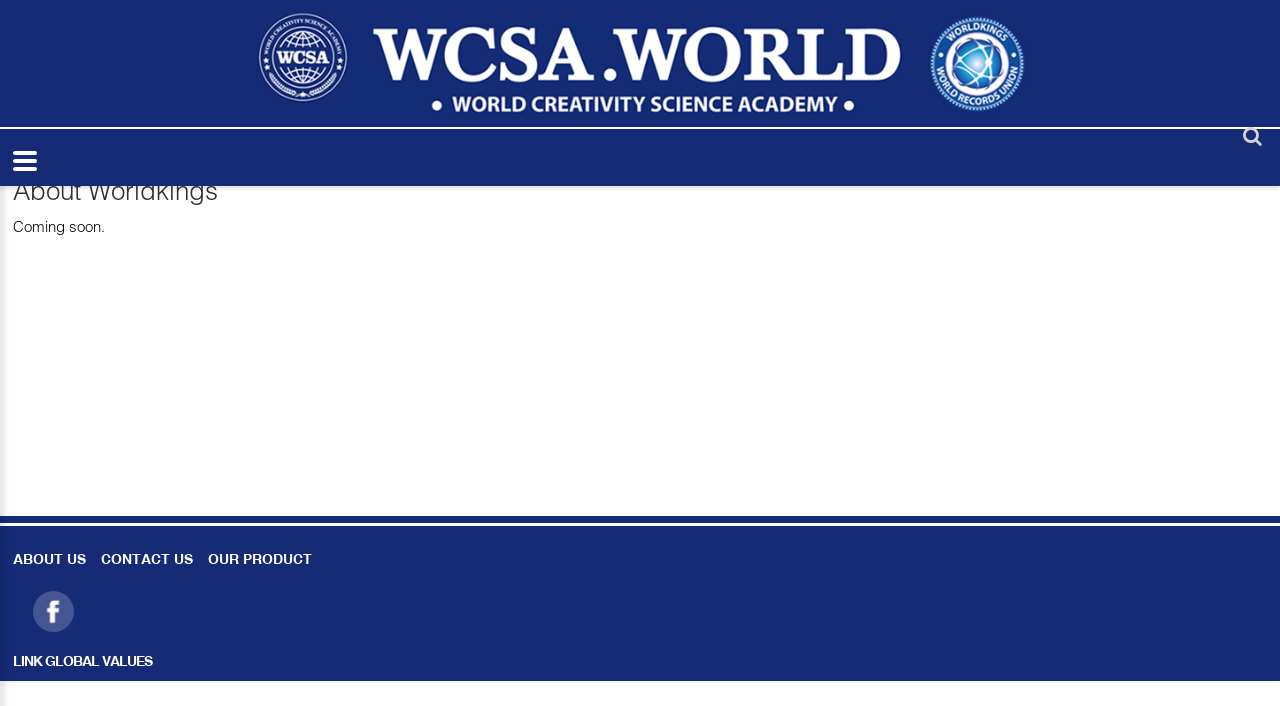

--- FILE ---
content_type: text/html; charset=utf-8
request_url: https://wcsa.world/worldkings/
body_size: 2628
content:
<!DOCTYPE html><html lang=en class="chrome chrome99 unknown js"><head><meta http-equiv=Content-Type content="text/html; charset=utf-8"><meta name=viewport content="width=device-width, initial-scale=1.0, maximum-scale=1.0, user-scalable=0"><meta name=format-detection content="telephone=no"><title>Worldkings - WCSA.WORLD</title><meta name=keywords content="WCSA.WORLD"/><meta name=description content="WCSA.WORLD"><link href="/Content/icon/favicon.ico" rel="shortcut icon"><link href="/styles/bt.css?v=rN56OGe_DPjnBVApOPtDu0cgJWq-cxJIYKPbYbCSXx01" media=screen rel=stylesheet type="text/css"/><link href="/styles/style.css?v=ju-zL3GZi_M5FA4118_BwyeDXPqWZb1ShOhs0R7DWno1" media=screen rel=stylesheet type="text/css"/><link rel=apple-touch-icon href="/Content/icon/w-57.png" sizes=57x57><link rel=apple-touch-icon href="/Content/icon/w-76.png" sizes=76x76><link rel=apple-touch-icon href="/Content/icon/w-120.png" sizes=120x120><link rel=apple-touch-icon href="/Content/icon/w-152.png" sizes=152x152><link rel=apple-touch-icon href="/Content/icon/w-180.png" sizes=180x180><link rel=apple-touch-icon href="/Content/icon/w-192.png" sizes=192x192><style type="text/css">.autoListResult.ui-corner-all{border-radius:0}ul.autoListResult{list-style:none;background:none no-repeat #fff!important;z-index:9999999999!important;border:1px solid #aaa;position:absolute;width:180px!important;margin-left:10px;display:none}.autoListResult .ui-state-focus{background:none no-repeat #fff!important}ul.autoListResult.ui-menu .ui-menu-item a{padding:0;margin:0!important;line-height:22px;border-radius:0;border:none;color:#000;display:block;padding-left:6px}.ui-helper-hidden-accessible{display:none}.autoListResult.ui-corner-all{border-radius:0;width:188px!important}.autoListResult.ui-corner-all li a{color:#000!important}</style><script src="/js/default?v=gfcBCy2l55b4Rli36q6Hm4QMgl5s-GViCzxm6_9nGW01" type="text/javascript"></script></head><body><div class=page><header class=header_border_none><div id=stuck_container class=stuck_container><nav class="navbar navbar-default navbar-static-top "><div class=header-top><div class=container><div class=wr-logo data-type=rd-navbar-brand><div class=wr-logo-l><a data-type=anotherLink href="/"><img alt="" height=120 src="/Userfiles/Upload/images/logo(1).png" width=740 /></a><a class=wr-logo-worlking href="/"><img alt="" height=108 src="/Userfiles/Upload/images/logo2(1).png" width=108 /></a></div><div class=wr-logo-r></div></div></div></div><div class=out-nav><ul class="navbar-nav sf-menu navbar-right" data-type=navbar><li><a href="/" title=Home>Home</a></li><li><a href="/worldkings/" class=active title=Worldkings>Worldkings</a></li><li><a href="/worldkings-times/" title="Worldkings Times">Worldkings Times</a></li><li><a href="/affiliated-academies/" title="Affiliated academies">Affiliated academies</a></li><li><a href="/wcsa-s-projects/" class=class title="Wcsa&#39;s Projects">Wcsa&#39;s Projects</a></li><li><div class="sform text-right"><a class=search-form_toggle href="javascript:void(0)"></a></div></li></ul><script type="text/javascript">$(".navbar-nav li a.active").parents("li").addClass("active")</script><div class=clearfix></div></div><div class="search-form off"><div class="container bg-search-cont"><form id=searchboxform-798 method=get action="/search" autocomplete=off><label class=search-form_label><input type=search id=qsearchboxform-798 name=q class=search-form_input maxlength=150 placeholder=Search data-autocompleteurl="/modules/system/search/suggestterms"/><span class=search-form_liveout></span></label><input type=hidden data-emptymsg="Please enter keyword to search!" class=searchMessage /><button type=submit class="search-form_submit fa-search" value="" onclick="return searchModule.searchClick(this, &#39;#searchboxform-798&#39;);"></button></form></div></div></nav></div></header><main class=homepage><div class=container><div class=row><div class="col-md-12 col-sm-12 col-xs-12"><div class=TiteContent><h1>About Worldkings</h1></div><div class=TextContent><p>Coming soon.</p></div></div></div></div></main><footer><div class="container "><div class="row mt-20"><div class=" col-md-6 col-sm-12 col-xs-12"><div class=copyright-ft><div class=""><div class="megamenu skyblue color1 wr-nav-b"><a href="/about-us/"><span>About us</span></a><a href="/contact-us/"><span>contact us</span></a><a href="/our-product/"><span>Our product</span></a></div></div><div class=wr-social><ul><li><a href="#" title=""><img alt="" height=41 src="/Userfiles/Upload/images/icon-f.png" width=42 /></a></li></ul><h2><br/><a data-type=anotherLink href="#">LINK GLOBAL VALUES</a></h2></div></div></div><div class=" col-md-6 col-sm-12 col-xs-12"><div class=copyright-ft></div></div></div></div></footer></div><script src="/scripts/Content.js?v=_JZDyBBaqs0CdMldhtGzTSV8mT0jkL6szbAqnDJUP381" type="text/javascript"></script><input type=hidden id=unloadPageMessage value="You haven&#39;t saved your editing. Do you want to leave without save?"/><script defer=defer src="/js/lazyload?v=g8QObabORIr6RQft9QcXdK6LI2tbNLeaWzW4WU4AHBw1" type="text/javascript"></script><script data-order=2 data-src="/js/jquery-ui?v=KN756hhaxX6yrBtxKruP0LhC4BSP4ibeVsd9ZpranRQ1" type="text/javascript"></script><script data-order=100 data-src="/js/claw/module/searchbox.autocomplete?v=KDV1mT8rvYp79iYgZQBMTOYc1KJimCSPN7eOh-V1PL81" type="text/javascript"></script><script data-order=101 data-src="/js/claw/module/execute.searchbox?v=EmzcsxGdnneR00Js9roWczfvvsa_nLwdVWEWaAgXx-Q1" type="text/javascript"></script></body></html>

--- FILE ---
content_type: text/css; charset=utf-8
request_url: https://wcsa.world/styles/style.css?v=ju-zL3GZi_M5FA4118_BwyeDXPqWZb1ShOhs0R7DWno1
body_size: 42578
content:
/* Minification failed. Returning unminified contents.
(945,10): run-time error CSS1038: Expected hex color, found '#inherit'
 */
/*==================   RD Mobile Menu    =====================*/
/* ====  ll-nav-mobile.css =========*/
.rd-mobilemenu {
  display: none;
  position: fixed;
  top: 65px;
  left: 0;
  bottom: 0;
  z-index: 999999996;
  text-align: left;
  -moz-transition: 0.3s all ease;
  -webkit-transition: 0.3s all ease;
  -o-transition: 0.3s all ease;
  transition: 0.3s all ease;
}
.rd-mobilemenu.active {
  right: 0;
}
.rd-mobilemenu_ul {
  position: fixed;
  top: 155px;
  left: 0;
  bottom: 0px;
  width: 240px;
  padding: 0px 0 76px;
  color: #000;
  background: rgba(24, 24, 76,1);
  font-size: 14px;
  line-height: 20px;
  overflow: auto;
  -moz-box-shadow: 5px 0 5px 0 rgba(0, 0, 0, 0.1);
  -webkit-box-shadow: 5px 0 5px 0 rgba(0, 0, 0, 0.1);
  box-shadow: 5px 0 5px 0 rgba(0, 0, 0, 0.1);
  -moz-transform: translateX(-240px);
  -ms-transform: translateX(-240px);
  -o-transform: translateX(-240px);
  -webkit-transform: translateX(-240px);
  transform: translateX(-240px);
  -moz-transition: 0.3s ease;
  -webkit-transition: 0.3s ease;
  -o-transition: 0.3s ease;
  transition: 0.3s ease;
  -moz-transition: 0.3s cubic-bezier(0.55, 0, 0.1, 1);
  -webkit-transition: 0.3s cubic-bezier(0.55, 0, 0.1, 1);
  -o-transition: 0.3s cubic-bezier(0.55, 0, 0.1, 1);
  transition: 0.3s cubic-bezier(0.55, 0, 0.1, 1);
}
.lt-ie9 .rd-mobilemenu_ul {
  background: none;
  -ms-filter: progid:DXImageTransform.Microsoft.gradient(startColorstr='#ffffffff', endColorstr='#ffffffff');
  filter: progid:DXImageTransform.Microsoft.gradient(startColorstr='#ffffffff', endColorstr='#ffffffff');
  zoom: 1;
}
.rd-mobilemenu.active .rd-mobilemenu_ul {
  -moz-transform: translateX(0);
  -ms-transform: translateX(0);
  -o-transform: translateX(0);
  -webkit-transform: translateX(0);
  transform: translateX(0);
}

.rd-mobilemenu_ul li {
	
  border-bottom: solid 1px #2c2873;	
  text-transform:uppercase;
  
}

.rd-mobilemenu_ul li ul li {
	  text-transform:capitalize;
}

.rd-mobilemenu_ul li:last-child {
  border-bottom: none;
}

.rd-mobilemenu_ul li.active > a {
  background: #faaf40;
  color: #000;
}
.rd-mobilemenu_ul a {
  color:#fff;  /*menu mobile color*/
  display: block;
  padding: 14px 25px 16px;
}
.rd-mobilemenu_ul a.active { /* active sub menu mobile color*/
  background: #faaf40;
  color: #000;
}
.rd-mobilemenu_ul a:hover {
  background: #faaf40;
  color: #000;
}

.rd-mobilemenu_submenu {
	background:#211e5f; margin-top:1px; }

.rd-mobilemenu_ul a .rd-submenu-toggle {
  position: absolute;
  top: 50%;
  right: 11px;
  margin-top: -17.5px;
  width: 32px;
  height: 32px;
  font: 400 10px 'FontAwesome';
  line-height: 32px;
  text-align: center;
  -webkit-border-radius: 50%;
  -moz-border-radius: 50%;
  border-radius: 50%;
 /* border: 1px solid #000000;*/
  -moz-transition: 0.5s all ease;
  -webkit-transition: 0.5s all ease;
  -o-transition: 0.5s all ease;
  transition: 0.5s all ease;
  z-index: 1;
  background: rgba(0, 0, 0, 0.05);
}
.rd-mobilemenu_ul a .rd-submenu-toggle:after {
  content: '\f078';
}
.rd-mobilemenu_ul a .rd-submenu-toggle:hover {
  background: #ffffff;
  color: #666666;
}
.rd-mobilemenu_ul a.rd-with-ul {
  position: relative;
}
.rd-mobilemenu_ul a.rd-with-ul.active .rd-submenu-toggle {
  -moz-transform: rotate(180deg);
  -ms-transform: rotate(180deg);
  -o-transform: rotate(180deg);
  -webkit-transform: rotate(180deg);
  transform: rotate(180deg);
}
.rd-mobilemenu_ul ul a {
  padding-left: 40px;
  border: none;
  padding-top: 14px;
  padding-bottom: 16px;
}
.rd-mobilemenu_ul ul ul {
  border: none;
  box-shadow: none;
  background: transparent;
  padding: 0;
  left: 0;
  top: 0;
  text-align: left;
  transform: none;
  border-top: solid 1px #d3d3d3;	
  
}
.rd-mobilemenu_ul ul ul:before,
.rd-mobilemenu_ul ul ul:after {
  display: none;
}
.rd-mobilemenu_ul ul ul li {

  box-shadow: none;
}
.rd-mobilemenu_ul ul ul a {
  padding: 0;
  margin: 0;
  padding-left: 60px;
  color: inherit;
  font-size: 14px;
  padding-top: 14px;
  padding-bottom: 16px;
  border: none;
  box-shadow: none;
}
.rd-mobilemenu_ul ul ul a.active {
  background: #f5f5f5;
  color: #faaf40;
}
.rd-mobilemenu_ul ul ul a:hover {
  background:auto;
  color: #ffffff;
}
.rd-mobilemenu_ul:after {
  content: '';
  display: block;
  height: 20px;
}
.rd-mobilepanel {
  display: none;
  position: fixed;
  top: 0px;
  left: 0;
  right: 0;
  height: auto;
  background: #152b76;
  color: #000000;
  -moz-box-shadow: 0 3px 3px 0 rgba(0, 0, 0, 0.1);
  -webkit-box-shadow: 0 3px 3px 0 rgba(0, 0, 0, 0.1);
  box-shadow: 0 3px 3px 0 rgba(0, 0, 0, 0.1);
  z-index: 999999997;
}
.rd-mobilepanel_title {
  position: fixed;
  padding-left: 10px;
  top: 4px;
  left: 56px;
  right: 56px;
  color: #000000;
  font-size: 24px;
  line-height: 48px;
  letter-spacing: 1.2px;
  text-overflow: ellipsis;
  white-space: nowrap;
}
.rd-mobilepanel_title small {
  display: none;
}
.rd-mobilepanel_toggle {
  position:absolute;
  bottom: 0;
  left: 0px;
  width: 50px;
  height: 50px;
  background-color:transparent;
  border-color: transparent;
  outline: none;
  -moz-transition: 0.2s;
  -webkit-transition: 0.2s;
  -o-transition: 0.2s;
  transition: 0.2s;
}
.rd-mobilepanel_toggle:hover { /*background-color:#faaf40 ; */}

.rd-mobilepanel_toggle span {
  position: relative;
  display: block;
  left: 50%;
  -moz-transform: translateX(-50%);
  -ms-transform: translateX(-50%);
  -o-transform: translateX(-50%);
  -webkit-transform: translateX(-50%);
  transform: translateX(-50%);
  -moz-transition: all 0.3s ease;
  -webkit-transition: all 0.3s ease;
  -o-transition: all 0.3s ease;
  transition: all 0.3s ease;
}
.rd-mobilepanel_toggle span:after,
.rd-mobilepanel_toggle span:before {
  content: "";
  position: absolute;
  left: 0;
  top: -8px;
  -moz-transition: all 0.3s ease;
  -webkit-transition: all 0.3s ease;
  -o-transition: all 0.3s ease;
  transition: all 0.3s ease;
}
.rd-mobilepanel_toggle span:after {
  top: 8px;
}
.rd-mobilepanel_toggle span:after,
.rd-mobilepanel_toggle span:before,
.rd-mobilepanel_toggle span {
  width: 24px;
  height: 4px;
  background-color: #fff;
  backface-visibility: hidden;
  -webkit-border-radius: 2px;
  -moz-border-radius: 2px;
  border-radius: 2px;
}
.rd-mobilepanel_toggle span:before,
.rd-mobilepanel_toggle span:after {
  -webkit-transition-duration: 0.3s, 0.3s;
  transition-duration: 0.3s, 0.3s;
  -webkit-transition-delay: 0.3s, 0s;
  transition-delay: 0.3s, 0s;
  -webkit-transition-property: top, -webkit-transform;
  transition-property: top, transform;
}
.rd-mobilepanel_toggle.active span {
  transition: background .3s 0s ease;
  background: transparent;
}
.rd-mobilepanel_toggle.active span:before,
.rd-mobilepanel_toggle.active span:after {
  top: 0;
  -webkit-transition-delay: 0s, 0.3s;
  transition-delay: 0s, 0.3s;
}
.rd-mobilepanel_toggle.active span:before {
  -webkit-transform: rotate(45deg);
  -ms-transform: rotate(45deg);
  transform: rotate(45deg);
}
.rd-mobilepanel_toggle.active span:after {
  -webkit-transform: rotate(-45deg);
  -ms-transform: rotate(-45deg);
  transform: rotate(-45deg);
}
@media (max-width: 1300px) {
  body {
    padding-top: 160px;
  }
  .rd-mobilemenu,
  .rd-mobilepanel {
    display: block;
  }
}
@media (max-width: 359px) {
  .rd-mobilepanel_title {
    font-size: 18px;
  }
}
@media (max-width: 767px) {
  div#panel .navbar-header .navbar-toggle .icon-bar {
    background-color: #000000;
  }
  div#panel #advanced .navbar-collapse li a,
  div#panel #advanced .navbar-collapse .dropdown-menu li a {
    background: #ffffff !important;
    color: #666666 !important;
  }
  .lt-ie9 div#panel #advanced .navbar-collapse li a,
  .lt-ie9 div#panel #advanced .navbar-collapse .dropdown-menu li a {
    background: none !important;
    -ms-filter: progid:DXImageTransform.Microsoft.gradient(startColorstr='#ffffffff', endColorstr='#ffffffff') !important;
    filter: progid:DXImageTransform.Microsoft.gradient(startColorstr='#ffffffff', endColorstr='#ffffffff') !important;
    zoom: 1 !important;
  }
  div#panel #advanced .navbar-collapse li a:hover {
    background: #f25022 !important;
    color: #ffffff !important;
  }
  div#panel #advanced .navbar-collapse .-tm-dropdown.open > a {
    background-color: #f5f5f5 !important;
    color: #2d2d2d !important;
  }
  div#panel #advanced .navbar-collapse,
  div#panel #advanced .navbar-collapse .dropdown-menu {
    background: #ffffff !important;
    padding-top: 0!important;
    -moz-box-shadow: 0 0 2px 0 rgba(0, 0, 0, 0.5);
    -webkit-box-shadow: 0 0 2px 0 rgba(0, 0, 0, 0.5);
    box-shadow: 0 0 2px 0 rgba(0, 0, 0, 0.5);
  }
  .lt-ie9 div#panel #advanced .navbar-collapse,
  .lt-ie9 div#panel #advanced .navbar-collapse .dropdown-menu {
    background: none !important;
    -ms-filter: progid:DXImageTransform.Microsoft.gradient(startColorstr='#ffffffff', endColorstr='#ffffffff') !important;
    filter: progid:DXImageTransform.Microsoft.gradient(startColorstr='#ffffffff', endColorstr='#ffffffff') !important;
    zoom: 1 !important;
  }
}

/* ====  End ll - nav-mobile.css =========*/

/* ::::===================:: Css Edit style ::======================::: */

html { font-size: 10px; -webkit-tap-highlight-color: rgba(0, 0, 0, 0);}
body { font-family:"HelveticaLight", Arial, sans-serif; font-size: 15px; font-weight:normal; color: #000;  background: #fff url('/claw/sites/17008-WCSAWord/images/bg.jpg') no-repeat top center; }
.page { overflow: hidden;  min-height: 500px; width:100%; max-width:1280px; margin:0 auto; background:#fff; -webkit-box-shadow: 0px 0px 7px 0px rgba(50, 50, 50, 0.1);-moz-box-shadow:    0px 0px 7px 0px rgba(50, 50, 50, 0.1);box-shadow:         0px 0px 7px 0px rgba(50, 50, 50, 0.1);}
.lt-ie9 .page { min-width: 1300px; }
input,
button,
select,
textarea { font-family: inherit; font-size: inherit; line-height: inherit;}
a {font: inherit;  color: #050061;  text-decoration: none;  -moz-transition: 0.2s;  -webkit-transition: 0.2s;  -o-transition: 0.2s; transition: 0.2s;}
a:focus { outline: none; text-decoration: none; color:#fff; }
a:active { text-decoration: none;}
a:hover { text-decoration: none; color:inherit; color:#fc9600; }
a[href^="tel:"], a[href^="callto:"] { text-decoration: none; }
em { font-style: normal;}
img { vertical-align: middle; max-width: 100%; height: auto; }
.fl-left { left:0!important; right:auto!important}

.wr-loading { width:100%; min-height:300px; background: url('/claw/sites/17008-WCSAWord/images/loading.gif') no-repeat center center; position:relative; z-index:1}

/* ::::===================FORM :======================::: */
.mailform { margin-top: 20px; }
.mailform .btn-sent { min-width: 145px;  background: #faaf40 none repeat scroll 0 0; color: #fff; padding: 15px 20px; text-transform: uppercase;}
.mailform .btn-sent:hover {background: #152b76;}
.form-control { box-shadow:none; height:44px; font-size:16px; }
.form-group ul { float:none!important; }
.form-group ul li { float:none!important; }

/* ::::=========================================::: */
.container { margin-right: auto; margin-left: auto; padding-left: 0px;  padding-right: 0px; }
.container-fluid { margin-right: auto; margin-left: auto; padding-left: 15px; padding-right: 15px; }
.mt-0 { margin-top:0px!important;}
.mt-10 { margin-top:10px!important;}
.mt-15 { margin-top:15px!important;}
.mt-20 { margin-top:20px!important;}
.mb-10 { margin-bottom:10px!important;}
.mb-15 { margin-bottom:15px!important;}
.mb-20 { margin-bottom:20px!important;}

.pl-0 { padding-left:0!important; }
.pr-0 { padding-right:0!important; }

.ptb-20 { padding:20px 0px}

.color-1 { color:#9d111e}
.color-2 { color:#83f500}
.color-3 { color:#4ca200}
.color-b3 { color:#000000}


.homepage { width:1280px; margin:0 auto; background:#fff; padding:15px 0;}
.homepage ul {float:left; margin:5px 0; width:100%;}
.homepage ul li { float:left; margin-bottom:5px; line-height:24px; width:100%; /*list-style:inside ;*/}
.homepage ul li ul { margin-left:15px; }

.subpage { padding:40px 0px; background:#fafafa; }
.subpage h3 { margin-bottom:20px; text-transform:uppercase; font-family:"OpenSans-Regular"; font-size:30px; font-weight:normal; color:#191919!important;}
.subpage h4 { margin-bottom:20px; text-transform:uppercase; font-family:"OpenSans-Regular"; font-size:20px; font-weight:normal; color:#191919!important;}
.subpage ul {float:left; margin:5px 0; width:100%;}
.subpage ul li { float:left; margin-bottom:5px; line-height:24px; width:100%; list-style:inside }
.subpage ul li ul { margin-left:15px; }


/*==================     Logo Top  ======================*/
.wr-logo-l { position:relative; /* .wr-logo-l */ width:auto; margin:30px 0 30px; text-align:center;}
.wr-logo-r { position:relative; float:right; width:auto; margin:10px 0 20px;}
.wr-logo-r a { float:right; clear:both; margin-bottom:10px;}
/* logo in mb*/
.wr-logo-mb { width:100%; margin-bottom:50px; float:left;  background: #152B76 url('/claw/sites/17008-WCSAWord/images/bg-wr-top.jpg') repeat-x scroll left bottom;}
.wr-logo-mb .wr-logo-l {margin:10px 10px 10px; min-height:92px; margin-bottom:0px;}
.wr-logo-mb .wr-logo-l img { max-width:52%}
.wr-logo-mb .wr-logo-r {margin:10px 20px 10px 0px;}
.wr-logo-mb .wr-logo-r .lo-r-1 img{ max-width:120px;}
.wr-logo-mb .wr-logo-r .lo-r-2 img{ max-width:180px;}

.wr-logo-mb .wr-logo-worlking img{max-width:8%!important;}

.mangset {background:#fff; display:block; float:left; width:100%; display:none; margin:10px 0;  }
.mangset .ms-l { float:left;  }
.mangset .ms-r { float:right;  }
/*==================     NAV Top     ======================*/


.nav-tabs .dropdown-menu { margin-top: -1px; border-top-right-radius: 0; border-top-left-radius: 0;}
.navbar { position: relative; min-height:auto; margin-bottom: 0; border:none; padding-bottom:0;}
.navbar-static-top { z-index: 1000; }
.navbar { border-radius: 0; }
.navbar-static-top { border-radius: 0; }
.navbar-fixed-top,.navbar-fixed-bottom { border-radius: 0; }
.navbar-header { float: left; } 
.navbar-nav { min-height:67px; border:1px solid #d3d3d3; border-bottom:none; width:1250px; background: #050061; margin:0 auto; margin-left:15px; margin-right:15px}
.navbar-nav > li { float: left; border-right:1px solid #d3d3d3; height:67px; position:relative; border-bottom: 1px solid #d3d3d3; list-style:none;}
.navbar-nav > li:hover, .navbar-nav > li.active { border-bottom:6px solid #d3d3d3; background: #fff; }
.navbar-nav > li:last-child { border:none}
.navbar-nav > li > a { padding: 15px 30px; display: block; margin-top:0px; margin-left:0px; } /* canh vi tri nav*/
.navbar-left { float: left; }
.navbar-right { float:none!important; margin-right: 0; position:relative; }
.navbar-right > li > a.last { padding-right:0;  }
.navbar-right ~ .navbar-right { margin-right: 0; }
.navbar-right .dropdown-menu-left { left: 0; right: auto;}
.navbar-fixed-top, .navbar-fixed-bottom { position: fixed; right: 0; left: 0; z-index: 1030; }
.navbar-fixed-top { top: 0; border-width: 0 0 1px; }
.navbar-fixed-bottom { bottom: 0; margin-bottom: 0; border-width: 1px 0 0; }
.navbar-brand a:hover, .navbar-brand a:focus { color: #767676; text-decoration: none; }
.navbar-nav > li.n-last { border:none}
.navbar-nav > li:last-child { float:right;border-left: none; padding:0 10px}
.navbar-nav > li:last-child .search-form_toggle { background-color:transparent; border-radius:0; color: #d3d3d3; }
.navbar-nav > li:last-child .search-form_toggle:before { /*color: #4ca200;*/ }
.navbar-nav > li:last-child .search-form_toggle:focus { color: #d3d3d3;}
.navbar-nav > li:last-child .search-form_toggle:focus:before {color: #d3d3d3;}
.navbar-nav > li:last-child .search-form_toggle:hover { background-color:transparent; color: #152b76;}
.navbar-nav > li:last-child .search-form_toggle.active { background-color:transparent; color: #152b76; }
.navbar-nav > li:last-child .search-form_toggle.active:before { content: '\f00d'; color: #152b76; }
.navbar-default { background:none;  border-color: none; padding-left: 0px; padding-right: 0px;}
.navbar-default .search-form_toggle {float: right;}
.navbar-default .navbar-brand { color: #767676; text-transform: uppercase; font-weight: 900; margin-top: 30px; letter-spacing: -1px; }
.navbar-default .navbar-brand span { font-weight: 300; }
.navbar-default .navbar-brand:before { content: '\e00a'; font-family: 'linecons'; font-size: 44px; color: #f25022; margin-right: -4px;}
.navbar-default .navbar-brand:hover,
.navbar-default .navbar-brand:focus { color: #000; background-color: transparent;}
.navbar-default .navbar-nav > li > a { color: #fff !important; text-transform:uppercase;  font-family: 'Helvetica-Condensed-Bold'; font-size:18px; line-height:auto; margin-top:8px; }
.navbar-default .navbar-nav > li > a:visited { color: #050061  }
.navbar-default .navbar-nav > li > a:focus { color: #050061;}
.navbar-default .navbar-nav > li > a:hover {color: #050061!important; background-color:transparent; }    /*   hover menu     */

.navbar-default .navbar-nav > .active > a,
.navbar-default .navbar-nav > .sfHover > a,
.navbar-default .navbar-nav > .active > a:hover,
.navbar-default .navbar-nav > .sfHover > a:hover,
.navbar-default .navbar-nav > .active > a:focus,
.navbar-default .navbar-nav > .sfHover > a:focus { color: #050061!important; background-color:transparent;}   /*   active menu     */
.navbar-default .navbar-nav > .disabled > a,
.navbar-default .navbar-nav > .disabled > a:hover,
.navbar-default .navbar-nav > .disabled > a:focus { color: #050061; background-color: transparent; }
.navbar-inverse { background-color: #222222; border-color: #080808; }
.navbar-inverse .navbar-brand { color: #f5f5f5;}
.navbar-inverse .navbar-brand:hover,
.navbar-inverse .navbar-brand:focus {  color: #050061; background-color: transparent;}
.navbar-inverse .navbar-text {  color: #f5f5f5; }
.navbar-inverse .navbar-nav > li > a { color: #f5f5f5;}
.navbar-inverse .navbar-nav > li > a:hover,
.navbar-inverse .navbar-nav > li > a:focus { color: #ffffff; background-color: transparent;}
.navbar-inverse .navbar-nav > .active > a,
.navbar-inverse .navbar-nav > .sfHover > a,
.navbar-inverse .navbar-nav > .active > a:hover,
.navbar-inverse .navbar-nav > .sfHover > a:hover,
.navbar-inverse .navbar-nav > .active > a:focus,
.navbar-inverse .navbar-nav > .sfHover > a:focus {color: #ffffff; background-color: #080808;}
.navbar-inverse .navbar-nav > .disabled > a,
.navbar-inverse .navbar-nav > .disabled > a:hover,
.navbar-inverse .navbar-nav > .disabled > a:focus { color: #444444; background-color: transparent; }

.caret { display: inline-block; width: 0; height: 0; margin-left: 2px; vertical-align: middle; border-top: 4px dashed; border-right: 4px solid transparent; border-left: 4px solid transparent;}
.dropup, .dropdown { position: relative;}
.dropdown-toggle:focus { outline: 0;}
.dropdown-menu {  position: absolute; top: 97%; left: 0; z-index: 1000; display:none; float: left; margin: 0px 0 0; list-style: none; font-size: 14px; text-align: left; border:none!important; background-color: #152b76; border-radius:0; /*-moz-box-shadow: 0 6px 4px 1px rgba(0, 0, 0, 0.175); -webkit-box-shadow: 0 6px 4px 1px rgba(0, 0, 0, 0.175); box-shadow: 0 6px 4px 1px rgba(0, 0, 0, 0.175);*/ width: 235px; padding-top: 0px; padding-bottom: 0px; text-transform: none; }
.dropdown-menu.pull-right {  right: 0;left: auto;}
.dropdown-menu .divider { height: 1px; margin: 8px 0; overflow: hidden;  background-color: rgba(255, 255, 255, 0.1);}
.dropdown-menu > li > a { display: block; padding: 10px 31px; clear: both; font-weight: 300; color: #fff;}
.dropdown-menu > li > a.sf-with-ul { position: relative;}
.dropdown-menu > li > a.sf-with-ul:before {  content: "\f054"; position: absolute; font-size: 14px; font-family: 'FontAwesome'; right: 22px; top: 12px; -moz-transition: 0.3s; -webkit-transition: 0.2s; -o-transition: 0.2s; transition: 0.2s;}
.dropdown-menu > li > a:hover, dropdown-menu > li > a:focus { text-decoration: none; color: #ffffff; background-color: #faaf40; /*-moz-box-shadow: 0 2px 2px 0px rgba(0, 0, 0, 0.2); -webkit-box-shadow: 0 2px 2px 0px rgba(0, 0, 0, 0.2); box-shadow: 0 2px 2px 0px rgba(0, 0, 0, 0.2);*/}
.dropdown-menu > .active > a,
.dropdown-menu > .sfHover > a,
.dropdown-menu > .active > a:hover,
.dropdown-menu > .sfHover > a:hover,
.dropdown-menu > .active > a:focus,
.dropdown-menu > .sfHover > a:focus {  color: #ffffff; text-decoration: none; outline: 0; background-color: #faaf40; }
.dropdown-menu > .disabled > a,
.dropdown-menu > .disabled > a:hover,
.dropdown-menu > .disabled > a:focus {
  color: #cfcfcf;}
.dropdown-menu > .disabled > a:hover, .dropdown-menu > .disabled > a:focus { text-decoration: none; background-color: transparent; background-image: none; filter: progid:DXImageTransform.Microsoft.gradient(enabled = false); cursor: not-allowed;}
.open > .dropdown-menu { display: block;}
.open > a { outline: 0; }

.sf-menu > li > ul li { position: relative; }
.sf-menu > li > ul li ul.dropdown-menu { position: absolute; left: 100%; top: 0; width: 150px; }
.dropdown-menu-right { left: auto; right: 0; }
.dropdown-menu-left { left: 0; right: auto; }
.dropdown-header { display: block; padding: 3px 20px; font-size: 12px; line-height: 1.28571429; color: #cfcfcf; white-space: nowrap;}
.dropdown-backdrop { position: fixed; left: 0; right: 0; bottom: 0; top: 0; z-index: 990;}
.pull-right > .dropdown-menu { right: 0; left: auto;}
.dropup .caret, .navbar-fixed-bottom .dropdown .caret { border-top: 0; border-bottom: 4px solid; content: "";}
.dropup .dropdown-menu,
.navbar-fixed-bottom .dropdown .dropdown-menu { top: auto; bottom: 100%; margin-bottom: 2px;}

/*==== nav scroll up down isStuck ==== */
.isStuck {  background: #ffffff; z-index: 999; width:auto!important}
.isStuck .navbar .header-top {display:none;}
.isStuck .out-nav {padding:5px 0px 5px;}
.isStuck .navbar-nav > li {height:40px;}
.isStuck .navbar-nav { min-height:40px;}
.isStuck .navbar-default .navbar-nav > li > a { margin-top:0px; padding: 9px 30px 5px;}
.isStuck .search-form_toggle { margin-top:0;}

/*======= Css Left =======*/

.cnt-left a { color:#000; }
.cnt-left a:hover { color:#faaf40; }

.title1 { border-bottom:solid 3px #ffbf34; position:relative; width:100%; display:inline-block; }
.title1 a  { font-size:15px; font-family: "MyriadPro-BoldCond"; color:#4e4e4e; padding:0 10px; text-transform:uppercase;   }
.title1 h2 { background: #ffbf34; color:#fff; font-size:16px; font-family: "MyriadPro-BoldCond"; margin-left:10px; padding:10px 15px 7px 15px; display:inline-block; text-transform:uppercase;  }
.title1 .rss { position:absolute; right:0; bottom:8px;  }

.title2 { border-bottom:solid 3px #4e4e4e; position:relative }
.title2 a { font-size:15px; font-family: "MyriadPro-BoldCond"; color:#4e4e4e; padding:0 10px; text-transform:uppercase;   }
.title2 h2 { background: #4e4e4e; color:#fff; font-size:16px; font-family: "MyriadPro-BoldCond"; margin-left:10px; padding:10px 15px 7px 15px; display:inline-block; text-transform:uppercase;   }
.title2 .rss { position:absolute; right:0; bottom:8px;  }

/* Hot news */

.hot-news a  { display:block   }
.hot-news h3 { font-size:20px;  padding:10px 0 0 0;  }
.hot-news h3 a { color:#000;  }

.slide-hot { margin-top:20px!important; }

.slide-hot .owl-controls { min-height:0px; }
.slide-hot .owl-controls { margin:0; width:100%; left:0;  top:25%; bottom:auto;    }
.slide-hot .owl-controls .owl-nav .owl-prev {  left: 1px;  position: absolute; background-color: rgba(0, 0, 0, 0.3); padding:0 5px; color:#fff; opacity:0.6;  }
.slide-hot .owl-controls .owl-nav .owl-next {  right:1px;  position: absolute; background-color: rgba(0, 0, 0, 0.3);  padding:0 5px; color:#fff; opacity:0.6; }
.slide-hot .owl-controls .owl-nav .owl-prev:hover , .slide-hot .owl-controls .owl-nav .owl-next:hover { opacity:1;   }
.slide-hot p { margin:5px 0 0 0;  }
.hot-news-2 {margin-bottom:20px; float:left}
.hot-news-2 p { margin:5px 0 0 0;  }
.hot-news-list { margin-top:15px;   }

.wr-tags { width:100%; float:left; margin:10px 0;}
.wr-tags span { width:auto; float:left; padding-left:18px; background:url('/claw/sites/17008-WCSAWord/images/icon-tags.png') no-repeat left center;}
.wr-tags a { width:auto; float:left; margin:0 5px;}


/* pic - video */
.pic-video .pic img { width:100%; }
.pic-video .ico  { margin-right:5px;  }
.pic-video p { margin-top:10px; } 

/* cong-dong */
.cong-dong p { margin-top:10px; } 

/* group-block */
.group-block { margin-bottom:10px;}
.group-block a.hot img { /*width:100%;*/}
.group-block h2 { font-size:17px; font-weight:bold; }
.group-block p.ico { display:inline-block; margin:0; margin-top:5px; }
.group-block p.ico img { vertical-align:middle; }
.group-block p.txt { color:#949494; font-size:12px; display:inline-block; margin:0; margin-top:0px; margin-right:10px; }
.group-block p.sm { display:block; margin-top:10px;  }
.group-block ul { margin:0; }
.group-block li.list-item { list-style:none; margin:0; padding:0 ;margin-bottom:15px;  line-height: 1.28571; margin-bottom:8px;   }
.group-block li.list-item:last-child {margin-bottom:0px;   }
.group-block li.list-item .pic { float:left; width:30% }
.group-block li.list-item .pic img { width:100%; }
.group-block li.list-item .cnt { float:right;  width:67%  }
.group-block li.list-item .cnt a { display:block  } 

/* sub-mn-item */
ul.sub-mn-item  { margin:0; padding:0; width:auto; display:inline-block; float:none; height:15px; }
ul.sub-mn-item li { list-style:none;  display: inline-block; width:auto;}

.dropdown-sub-mn { display:inline-block; display:block; }
.dropdown-sub-mn ul { width:250px; margin-top:4px; }
.dropdown-sub-mn ul li { list-style:none;  }
.dropdown-sub-mn ul li a { padding:6px 20px; }
.btn-sub-mn { margin-top:0!important; padding:5px; background:#152B76; right:0; top:16px; position:absolute; color:#fff } 
.btn-sub-mn .caret { border-left: 8px solid transparent; border-right: 8px solid transparent;   border-top: 8px dashed; }

/* ad */
.adv-1 { /*border:solid 1px #ededed; background:#f8f8f8;*/ width:100%; height:auto; display:table; padding:0px 0px }
.adv-1 a { width:100%; float:left;}
.adv-1 a img { max-width:100%; width:100%;}

.adv-2 { /*border:solid 1px #ededed; background:#f8f8f8;*/ width:100%; text-align:center; /*min-height:200px;*/ float:left; }
.adv-2 img { max-width:100%; float:left; width:100%;}
.adv-2 p { display:table-cell;vertical-align:middle; text-align:center; font-size:22px; color:#cdcdcd; width:100%; float:left; padding:80px 30px}

.adv-1 { /*border:solid 1px #ededed; background:#f8f8f8;*/ width:100%; /*min-height:150px;*/ margin-bottom:15px;}
.adv-1 p { display:table-cell;vertical-align:middle; text-align:center; font-size:22px; color:#cdcdcd; }


/*============= Css box sub pages =================== */


/*==================     ToTop     ======================*/
.toTop {
  width: 30px;
  height: 30px;
  background: #faaf40;
  -webkit-border-radius: 50%;
  -moz-border-radius: 50%;
  border-radius: 50%;
  -moz-transition: 0.3s;
  -webkit-transition: 0.3s;
  -o-transition: 0.3s;
  transition: 0.3s;
  -moz-box-shadow: 2px 2px 2px 0 rgba(0, 0, 0, 0.2);
  -webkit-box-shadow: 2px 2px 2px 0 rgba(0, 0, 0, 0.2);
  box-shadow: 2px 2px 2px 0 rgba(0, 0, 0, 0.2);
  color: #fff;
  position: fixed;
  right: 20px;
  bottom: 20px;
  display: none;
  overflow: hidden;
  text-align: center;
  text-decoration: none;
  z-index: 99999;
  opacity:0.8;
}
.toTop:focus {
  color: #fff;
  background: #152b76;
}
.toTop:before {
  line-height: 27px;
  font-size: 22px;
  font-weight: 700;
}
.toTop:hover {
  color: #fff;
  background: #152b76;
  text-decoration: none;
  opacity:1;
}
/*.mobile .toTop,
.tablet .toTop {
  display: none!important;
}*/
/*==================   Tumbnail    ======================*/
.thumb {
  display: block;
  position: relative;
  overflow: hidden;
  z-index: 2;
}
.thumb img {
  width: 100%;
  height: auto;
  -moz-transition: 0.5s all ease;
  -webkit-transition: 0.5s all ease;
  -o-transition: 0.5s all ease;
  transition: 0.5s all ease;
}
.thumb_overlay {
  position: absolute;
  left: 0;
  top: 0;
  right: 0;
  bottom: 0;
  opacity: 0;
  -moz-transition: 0.3s all ease;
  -webkit-transition: 0.3s all ease;
  -o-transition: 0.3s all ease;
  transition: 0.3s all ease;
  color: #ffffff;
  background: transparent;
}
.thumb_overlay:before {
  content: '\f065';
  position: absolute;
  font-family: 'FontAwesome';
  font-size: 35px;
  top: 50%;
  left: 50%;
  -moz-transition: 0.3s all ease;
  -webkit-transition: 0.3s all ease;
  -o-transition: 0.3s all ease;
  transition: 0.3s all ease;
  -moz-transform: translate(-50%, -50%);
  -ms-transform: translate(-50%, -50%);
  -o-transform: translate(-50%, -50%);
  -webkit-transform: translate(-50%, -50%);
  transform: translate(-50%, -50%);
  opacity: 0;
}
.lt-ie9 .thumb_overlay:before {
  display: none;
}
.thumb:hover .thumb_overlay {
  opacity: 1;
  background: rgba(0, 0, 0, 0.5);
}
.lt-ie9 .thumb:hover .thumb_overlay {
  background: none;
  -ms-filter: progid:DXImageTransform.Microsoft.gradient(startColorstr='#ff000000', endColorstr='#ff000000');
  filter: progid:DXImageTransform.Microsoft.gradient(startColorstr='#ff000000', endColorstr='#ff000000');
  zoom: 1;
}
.thumb:hover .thumb_overlay:before {
  opacity: 1;
}
.lt-ie9 .thumb:hover .thumb_overlay:before {
  display: block;
}
.thumb:hover img {
  -moz-transform: scale(1.1);
  -ms-transform: scale(1.1);
  -o-transform: scale(1.1);
  -webkit-transform: scale(1.1);
  transform: scale(1.1);
}
/*=================       Tabs     ======================*/
.resp-tabs-list:before,
.resp-tabs-list:after {
  content: " ";
  display: table;
}
.resp-tabs-list:after {
  clear: both;
}
.resp-tabs-list:before,
.resp-tabs-list:after {
  content: " ";
  display: table;
}
.resp-tabs-list:after {
  clear: both;
}
.resp-tabs-list:before,
.resp-tabs-list:after {
  content: " ";
  display: table;
}
.resp-tabs-list:after {
  clear: both;
}
.resp-tabs-list:before,
.resp-tabs-list:after {
  content: " ";
  display: table;
}
.resp-tabs-list:after {
  clear: both;
}
.resp-tabs-list li {
  cursor: pointer;
  float: left;
  padding: 22px 0 13px;
  width: 27.8%;
  text-transform: uppercase;
  font-size: 20px;
  font-weight: 400;
  text-align: center;
  color: #2f2f2f;
  background: #dbdbdb;
  border: 1px solid transparent;
  -moz-transition: 0.3s;
  -webkit-transition: 0.3s;
  -o-transition: 0.3s;
  transition: 0.3s;
}
.resp-tabs-list li + li {
  border-left: 1px solid #ffffff;
}
.resp-tabs-list li.resp-tab-active {
  background: #f2f2f2;
  border: 1px solid #c6c6c6;
  border-bottom-color: transparent;
  position: relative;
}
.resp-tabs-list li.resp-tab-active:after {
  position: absolute;
  content: '';
  height: 4px;
  background: #f2f2f2;
  width: 100%;
  bottom: -3px;
  left: 0;
}
.resp-tabs-list li.resp-tab-active:hover {
  background: #f2f2f2;
}
.resp-tabs-list li:hover {
  background: #c2c2c2;
}
@media (max-width: 767px) {
  .resp-tabs-list {
    display: none;
  }
}
.resp-tabs-container div.media {
  border: 1px solid #c6c6c6;
  padding: 48px 20px 71px 29px;
}
.resp-tabs-container div.media .media-left {
  padding-top: 11px;
  padding-right: 29px;
}
@media (max-width: 767px) {
  .resp-tabs-container div.media .media-left {
    text-align: center;
    margin-bottom: 10px;
  }
}
@media (max-width: 479px) {
  .resp-tabs-container div.media .media-left {
    padding-right: 0;
  }
}
.resp-tabs-container div.media .media-body {
  padding-top: 13px;
}
.resp-tabs-container div.media .media-body .lead {
  font-size: 20px;
  line-height: 21px;
}
.resp-tabs-container div.media .media-body .lead + p {
  margin-top: 18px;
  line-height: 22px;
}
.resp-tabs-container div.media .media-body * + .btn-link {
  margin-top: 23px;
}
.resp-tabs-container div.media .media-body * + .marked-list {
  display: block;
  margin-top: 22px;
}
.resp-tabs-container .btn-link {
  text-transform: uppercase;
  font-size: 16px;
}
.resp-accordion {
  display: none;
}
.resp-tab-content {
  display: none;
  background: #f2f2f2;
}
.resp-tab-content-active {
  display: block;
}
@media (max-width: 767px) {
  .resp-accordion {
    display: block;
    cursor: pointer;
    padding: 21px 0 15px;
    width: 100%;
    text-transform: uppercase;
    font-weight: 700;
    text-align: center;
    color: #00a4ef;
    background: #cfcfcf;
    border: 1px solid #2f2f2f;
    -moz-transition: 0.3s;
    -webkit-transition: 0.3s;
    -o-transition: 0.3s;
    transition: 0.3s;
  }
  .resp-accordion:hover {
    background: #2f2f2f;
    border: 1px solid #2f2f2f;
    border-bottom-color: transparent;
    position: relative;
    color: #fff;
  }
  .resp-accordion:hover:after {
    position: absolute;
    content: '';
    height: 4px;
    background: #2f2f2f;
    width: 100%;
    bottom: -3px;
    left: 0;
  }
  .resp-tab-active {
    background: #2f2f2f;
    border: 1px solid #2f2f2f;
    border-bottom-color: transparent;
    position: relative;
    color: #fff;
  }
  .resp-tab-active:after {
    position: absolute;
    content: '';
    height: 4px;
    background: #2f2f2f;
    width: 100%;
    bottom: -3px;
    left: 0;
  }
}
/*==================  RD Parallax    ======================*/
.parallax {
  position: relative;
  overflow: hidden;
  color: #inherit;
}
.parallax h1,
.parallax h2,
.parallax h3,
.parallax h4,
.parallax h5,
.parallax h6,
.parallax p {
  color: inherit;
}
@media (max-width: 991px) {
  .parallax br {
    display: none;
  }
}
.parallax .btn-default {
  color: #ffffff;
  background-color: transparent;
  border-color: #ffffff;
}
.parallax .btn-default:active,
.parallax .btn-default.active,
.open > .dropdown-toggle.parallax .btn-default {
  background-image: none;
}
.parallax .btn-default.disabled,
.parallax .btn-default[disabled],
fieldset[disabled] .parallax .btn-default,
.parallax .btn-default.disabled:hover,
.parallax .btn-default[disabled]:hover,
fieldset[disabled] .parallax .btn-default:hover,
.parallax .btn-default.disabled:focus,
.parallax .btn-default[disabled]:focus,
fieldset[disabled] .parallax .btn-default:focus,
.parallax .btn-default.disabled.focus,
.parallax .btn-default[disabled].focus,
fieldset[disabled] .parallax .btn-default.focus,
.parallax .btn-default.disabled:active,
.parallax .btn-default[disabled]:active,
fieldset[disabled] .parallax .btn-default:active,
.parallax .btn-default.disabled.active,
.parallax .btn-default[disabled].active,
fieldset[disabled] .parallax .btn-default.active {
  background-color: transparent;
  border-color: #ffffff;
}
.parallax .btn-default .badge {
  color: transparent;
  background-color: #ffffff;
}
.parallax .btn-default:focus {
  color: #ffffff;
  background-color: transparent;
  border-color: #ffffff;
}
.parallax .btn-default:focus:active,
.parallax .btn-default:focus.active,
.open > .dropdown-toggle.parallax .btn-default:focus {
  background-image: none;
}
.parallax .btn-default:focus.disabled,
.parallax .btn-default:focus[disabled],
fieldset[disabled] .parallax .btn-default:focus,
.parallax .btn-default:focus.disabled:hover,
.parallax .btn-default:focus[disabled]:hover,
fieldset[disabled] .parallax .btn-default:focus:hover,
.parallax .btn-default:focus.disabled:focus,
.parallax .btn-default:focus[disabled]:focus,
fieldset[disabled] .parallax .btn-default:focus:focus,
.parallax .btn-default:focus.disabled.focus,
.parallax .btn-default:focus[disabled].focus,
fieldset[disabled] .parallax .btn-default:focus.focus,
.parallax .btn-default:focus.disabled:active,
.parallax .btn-default:focus[disabled]:active,
fieldset[disabled] .parallax .btn-default:focus:active,
.parallax .btn-default:focus.disabled.active,
.parallax .btn-default:focus[disabled].active,
fieldset[disabled] .parallax .btn-default:focus.active {
  background-color: transparent;
  border-color: #ffffff;
}
.parallax .btn-default:focus .badge {
  color: transparent;
  background-color: #ffffff;
}
.parallax .btn-default:hover {
  color: #ffffff;
  background-color: #f25022;
  border-color: #f25022;
}
.parallax .btn-default:hover:active,
.parallax .btn-default:hover.active,
.open > .dropdown-toggle.parallax .btn-default:hover {
  background-image: none;
}
.parallax .btn-default:hover.disabled,
.parallax .btn-default:hover[disabled],
fieldset[disabled] .parallax .btn-default:hover,
.parallax .btn-default:hover.disabled:hover,
.parallax .btn-default:hover[disabled]:hover,
fieldset[disabled] .parallax .btn-default:hover:hover,
.parallax .btn-default:hover.disabled:focus,
.parallax .btn-default:hover[disabled]:focus,
fieldset[disabled] .parallax .btn-default:hover:focus,
.parallax .btn-default:hover.disabled.focus,
.parallax .btn-default:hover[disabled].focus,
fieldset[disabled] .parallax .btn-default:hover.focus,
.parallax .btn-default:hover.disabled:active,
.parallax .btn-default:hover[disabled]:active,
fieldset[disabled] .parallax .btn-default:hover:active,
.parallax .btn-default:hover.disabled.active,
.parallax .btn-default:hover[disabled].active,
fieldset[disabled] .parallax .btn-default:hover.active {
  background-color: #f25022;
  border-color: #f25022;
}
.parallax .btn-default:hover .badge {
  color: #f25022;
  background-color: #ffffff;
}
.parallax_image,
.parallax_pattern {
  position: absolute;
  top: 0;
  left: 0;
  right: 0;
  height: 100%;
  background-position: center center;
  transform:none!important;

  
  /*will-change: transform;*/
}
.parallax_image {
  background-repeat: no-repeat;
  -webkit-background-size: cover;
  background-size: cover;
 
  
}
.parallax_pattern {
  background-repeat: repeat;
}
.parallax_cnt {
  position: relative;
}
.parallax a.link {
  text-decoration: underline;
}

.moto-parallax .parallax_image {  background-attachment:fixed; }


-moz-svg-foreign-content, :root .moto-parallax .parallax_image { background-attachment:none; -webkit-transform:none!important}



@media screen and (-webkit-min-device-pixel-ratio:0) {}	
	

* {
  -webkit-box-sizing: border-box;
  -moz-box-sizing: border-box;
  box-sizing: border-box;
}
*:before,
*:after {
  -webkit-box-sizing: border-box;
  -moz-box-sizing: border-box;
  box-sizing: border-box;
}
@media (min-width: 768px) {
  div.container {
    padding-left: 0;
    padding-right: 0;
  }
  

  
  
}
@media (max-width: 500px) {
  .row .col-xs-6 {
 clear: both;
 width: 100%;
  }
  
 
}
@media (max-width: 550px) {
  .row .col-xs-4 {
    clear: both;
    width: 100%;
  }
}

@media (max-width: 600px) {
	   .row .col-ml-6 {
	  float:left;
	  width: 50%; 
	  }
}

@media (max-width: 767px) {
  .row .col-xs-12 + * {
    /*margin-top: 15px;*/
  }
  


}
@media (max-width: 991px) {
  .row .col-sm-12 + * {
    /*margin-top: 15px;*/
  }

}
.col-3_mod div:nth-child(n+5) {
  margin-top: 40px;
}
.col-3_mod div:nth-child(4n+5) {
  clear: both;
}
@media (min-width: 768px) and (max-width: 991px) {
  .col-3_mod div:nth-child(2n+3) {
    clear: both;
  }
}
@media (max-width: 991px) {
  .col-3_mod div:nth-child(n+3) {
    margin-top: 30px;
  }
  .col-3_mod div:nth-child(2n+3) {
    clear: both;
  }
}
@media (max-width: 767px) {
  .col-3_mod div:nth-child(n+2) {
    margin-top: 40px;
  }
  .col-3_mod div:nth-child(n+1) {
    float: none;
    text-align: center;
    max-width: 370px;
    margin-left: auto;
    margin-right: auto;
  }
}
.col-3_mod2 div:nth-child(n+5) {
  margin-top: 30px;
}
.col-3_mod2 div:nth-child(4n+5) {
  clear: both;
}
@media (min-width: 768px) and (max-width: 991px) {
  .col-3_mod2 div:nth-child(2n+3) {
    clear: both;
  }
}
@media (max-width: 991px) {
  .col-3_mod2 div:nth-child(n+3) {
    margin-top: 30px;
  }
  .col-3_mod2 div:nth-child(2n+3) {
    clear: both;
  }
}
@media (max-width: 767px) {
  .col-3_mod2 div:nth-child(n+2) {
    margin-top: 40px;
  }
  .col-3_mod2 div:nth-child(n+1) {
    float: none;
    text-align: center;
    max-width: 370px;
    margin-left: auto;
    margin-right: auto;
  }
}



.img-responsive {
  display: block;
  max-width: 100%;
  height: auto;
}
.img-rounded {
  -webkit-border-radius: 6px;
  -moz-border-radius: 6px;
  border-radius: 6px;
}
.img-thumbnail {
  -moz-transition: all 0.2s ease-in-out;
  -webkit-transition: all 0.2s ease-in-out;
  -o-transition: all 0.2s ease-in-out;
  transition: all 0.2s ease-in-out;
  display: inline-block;
  max-width: 100%;
  height: auto;
}
.img-circle {
  -webkit-border-radius: 50%;
  -moz-border-radius: 50%;
  border-radius: 50%;
}
hr {
  margin-top: 12px;
  margin-bottom: 8px;
  border: 0;
  border-top: 1px solid #d2d3d4;
}
.sr-only {
  position: absolute;
  width: 1px;
  height: 1px;
  margin: -1px;
  padding: 0;
  overflow: hidden;
  clip: rect(0, 0, 0, 0);
  border: 0;
}
.sr-only-focusable:active,
.sr-only-focusable:focus {
  position: static;
  width: auto;
  height: auto;
  margin: 0;
  overflow: visible;
  clip: auto;
}
[role="button"] {
  cursor: pointer;
}
/*========================================================
                     HEADER  Section
=========================================================*/
header {
width: 100%; margin:0 auto; }
.header-top { width:1280px; margin:0 auto; background:#152b76; position:relative;   }
.wr-min-side { margin:0 auto; position:absolute; right:30px;  top:25px;  }
.wr-min-side a.min-side { color:#6e6e6c; font-size:12px; text-transform:uppercase;  text-decoration:underline;  }
.wr-min-side a.min-side:hover {  color:#e37500;   }
.wr-min-side a.flag-en { position:absolute; top:35px; right:50px;  }
header.header_border_none {
  border-bottom: none;
  
}

.out-nav { width:100%; padding:20px 0px 0px; /*background: url('/claw/sites/17008-WCSAWord/images/bg-nav-top.jpg') repeat-x left top;*/  }

.sform { margin-top:0px;   }

/*========================================================
                     CONTENT  Section
=========================================================*/
main {
  background: #ffffff;
}
@media (min-width: 480px) and (max-width: 767px) {
  .clear_sm {
    clear: both;
  }
}
section.sect-404 img {
  margin-left: auto;
  margin-right: auto;
  display: block;
}
section.sect-404 h3 + .p_mod {
  margin-top: 44px;
}
.mg_add {
  margin-top: 63px;
}
.mg_add1 {
  margin-top: 37px;
}
.mg_add2 {
  margin-top: 12px;
}
.mg_add3 {
  margin-top: 24px;
}
.br-md {
  display: none;
}
@media (min-width: 992px) {
  .br-md {
    display: block;
  }
}
/*========================================================
                     FOOTER  Styles
=========================================================*/
footer {  background: #152b76 url('/claw/sites/17008-WCSAWord/images/bg-ft-top.png') repeat-x left top; padding-top:15px; color: #fff; position:relative; float:left; width:100%;}
footer .bn-ft { margin-top:20px; text-align:center; display:none;   }
footer .logo-ft { background:#fff; width:1280px; margin:0 auto; padding:20px 0;  }
footer .logo-ft img { text-align:center; }
footer hr { width:280px; }
footer .copyright-ft { font-size:14px; text-align:right; font-family:'HelveticaBold'}
footer .copyright-ft h2 { font-size:14px; color:#fff; text-transform:uppercase; margin-bottom:10px; font-weight:normal}
footer .copyright-ft p { margin:0; padding:0; line-height:18px; margin-bottom:7px; font-size:14px; font-weight:normal; font-family:'HelveticaLight';}
footer .copyright-ft a { color:#fff;}
footer .copyright-ft a:hover { color:#fc9600}
footer .claw{background: rgba(0, 0, 0, 0) url('/claw/sites/17008-WCSAWord/images/claw.png') no-repeat ; display: inline-block; height: 18px; width: 16px;}
.wr-nav-b { width:100%; float:left; margin-bottom:20px; font-family:'HelveticaBold'; text-align:left;}
.wr-nav-b a {font-size:14px; color:#fff!important; text-transform:uppercase; margin-bottom:10px; font-weight:normal; text-align:left; margin-right:15px;}
.wr-nav-b a:hover { color:#fff!important;}

/* -- Css box Social --- */
.wr-social { list-style:0; display:inline-block; float:left; margin-top:0px; margin-bottom:0px; text-align:left; width:100%;}
.wr-social  li {display:inline-block; width:41px; height:41px; overflow:hidden; margin-left:5px; background:rgba(255,255,255,0.2); -webkit-border-radius:50%; -moz-border-radius:50%; -o-border-radius:50%; border-radius:50%; -moz-transition: 0.2s;  -webkit-transition: 0.2s;  -o-transition: 0.2s; transition: 0.2s;}
.wr-social  li:hover {background:#faaf40;}
.wr-social  li a { margin-top:0px; color:#000}
.wr-social  li a:hover { color:#ff5a22!important; text-decoration:none}
footer .right {
  text-align: right;
}

@media (max-width: 991px) {
  footer .right {
    text-align: center;
  }
}
footer h5 {
  text-transform: uppercase;
  font-weight: 900;
  font-size: 18px;
}
footer h1,
footer h2,
footer h3,
footer h4,
footer h5,
footer h6 {
  color: #fff;
}
footer a:hover {
  color: #fff;
  text-decoration: underline;
}
footer address {
  font-size: 14px;
  line-height: 21px;
}
footer .bg-footer {
  background: #767676;
}
footer .fl_left {
  float: left;
}
@media (max-width: 991px) {
  footer .fl_left {
    float: none;
  }
}
footer .contact-info-list {
  width: 182px;
  margin-left: auto;
}
* + footer .contact-info-list {
  margin-top: 11px;
}
footer .contact-info-list:before,
footer .contact-info-list:after {
  content: " ";
  display: table;
}
footer .contact-info-list:after {
  clear: both;
}
footer .contact-info-list:before,
footer .contact-info-list:after {
  content: " ";
  display: table;
}
footer .contact-info-list:after {
  clear: both;
}
footer .contact-info-list:before,
footer .contact-info-list:after {
  content: " ";
  display: table;
}
footer .contact-info-list:after {
  clear: both;
}
footer .contact-info-list:before,
footer .contact-info-list:after {
  content: " ";
  display: table;
}
footer .contact-info-list:after {
  clear: both;
}
footer .contact-info-list dt,
footer .contact-info-list dd {
  font-size: 14px;
  line-height: 21px;
}
footer .contact-info-list dt {
  float: left;
  width: 40%;
  text-align: left;
}
footer .contact-info-list dd {
  float: right;
  width: 60%;
  text-align: right;
}
footer .contact-info-list dt.mail {
  margin-left: 15px;
}
footer .contact-info-list .mail {
  float: left;
  width: 26%;
  text-align: left;
}
footer .contact-info-list [href*="mailto:"]:hover {
  text-decoration: underline;
}
@media (max-width: 991px) {
  footer .contact-info-list {
    margin-left: auto;
    margin-right: auto;
  }
}
@media (max-width: 1199px) {
  footer .contact-info-list .mail {
    width: 24%;
  }
}
@media (max-width: 767px) {
  footer .contact-info-list {
    display: block;
    margin-left: auto;
    margin-right: auto;
  }
}
footer .banner {
  float: right;
  padding-top: 11px;
  text-align: right;
}
footer .banner li + li {
  padding-left: 1px;
}
@media (max-width: 991px) {
  footer .banner {
    float: none;
    text-align: center;
  }
}
footer .banner .inline-list {
  letter-spacing: 0.6px;
}
footer .info-list2 li {
  position: relative;
  padding-left: 29px;
}
footer .info-list2 li:before {
  position: absolute;
  top: -1px;
  left: 0;
}
@media (max-width: 991px) {
  footer .info-list2 li {
    width: 100px;
    margin-left: auto;
    margin-right: auto;
    text-align: left;
  }
}
footer .info-list {
  font-size: 14px;
  line-height: 14px;
}
footer .info-list li + li {
  margin-top: 7px;
}
footer .info-list li .active {
  color: #f25022;
}
footer .inline-list {
  margin-top: 3px;
}
footer .inline-list li {
  position: relative;
  padding-left: 20px;
  font-size: 11px;
  line-height: 16px;
  display: inline-block;
}
footer .inline-list li:before {
  position: absolute;
  top: 0;
  left: 0;
}
footer .copyright {
  letter-spacing: 0.5px;
  line-height: 16px;
}
footer .copyright h6 {
  font-size: 14px;
  font-weight: 600;
}
footer .copyright h6 a,
footer .copyright h6 span {
  text-transform: none;
  font-weight: 400;
}
footer .footer_cnt {
  padding-top: 62px;
  padding-bottom: 65px;
}
footer * + .info-list {
  margin-top: 15px;
}
footer * + address {
  margin-top: 9px;
}
footer * + h5 {
  margin-top: 48px;
}
footer * + h5.offset {
  margin-top: 47px;
}
footer .contact-info-list + h5 {
  margin-top: 46px;
}
@media (max-width: 991px) {
  footer {
    text-align: center;
  }
}
h1,
h2,
h3,
h4,
h5,
h6,
.h1,
.h2,
.h3,
.h4,
.h5,
.h6 {
  font-weight: 300;
  color: #2f2f2f;
  margin: 0;
}
h1,
.h1 {
  font-size: 41px;
  line-height: 1.2195122;
}
h2,
.h2 {
  font-size: 60px;
  line-height: 1.2;
  font-weight: 400;
  letter-spacing: -1px;
}
@media (max-width: 479px) {
  h2,
  .h2 {
    font-size: 46px;
  }
}
h3,
.h3 {
  font-size: 40px;
  line-height: 1.2;
  font-weight:bold;
}
h3 small,
.h3 small {
  font-size: 36px;
  color: #00a4ef;
  font-weight: 700;
  letter-spacing: -1px;
}
@media (max-width: 479px) {
  h3,
  .h3 {
    font-size: 42px;
  }
}
h4,
.h4 {
  font-size: 26px;
  line-height: 1.2;
}
h5,
.h5 {
  font-size: 24px;
  line-height: 1.2;
}
h6,
.h6 {
  font-size: 18px;
  line-height: 1.22222222;
  text-transform: uppercase;
  font-weight: 700;
}
p {
 /* line-height: 24px;
  margin: 0;
  font-size:14px;*/
}
.p_mod {
  font-size: 16px;
  line-height: 1.375;
}
* + p {
  margin-top: 15px;
  margin-bottom:15px;
}
* + .btn-link {
  margin-top: 8px;
}
* + .btn-default {
  margin-top: 38px;
}
* + .btn-primary {
  margin-top: 60px;
}
* + .marked-list {
  margin-top: 31px;
}
* + .index-list {
  margin-top: 43px;
}
* + .row {
  margin-top: 20px;
}
* + blockquote {
  margin-top: 43px;
}
* + article {
  margin-top: 46px;
}
article + article {
  margin-top: 42px;
}
h3 + .p_mod {
  margin-top: 9px;
}
time + .p_mod {
  margin-top: 3px;
}
h3 + img {
  margin-top: 52px;
}
h3 + h5 {
  margin-top: 20px;
}
img + h5.txt-sec {
  margin-top: 19px;
}
.p_mod + .btn-default {
  margin-top: 25px;
}
.row + .row {
  margin-top: 30px;
}
* + .offset {
  margin-top: 11px;
}
* + .offset2 {
  margin-top: 42px;
}
.fa {
  line-height: inherit;
}
[class*='fa-']:before {
  font-family: 'FontAwesome';
  color: inherit;
}
mark,
.mark {
  background-color: #d8c860;
  padding: .2em;
}
.text-left {
  text-align: left;
}
.text-right {
  text-align: right;
}
.text-center {
  text-align: center;
}
.text-justify {
  text-align: justify;
}
.text-nowrap {
  white-space: nowrap;
}
@media (max-width: 991px) {
  .center991 {
    text-align: center;
  }
  .center991 * {
    text-align: center;
  }
}
@media (max-width: 1199px) {
  .center1199 {
    text-align: center;
  }
  .center1199 * {
    text-align: center;
  }
}
@media (max-width: 767px) {
  .left767 {
    text-align: left;
  }
  .left767 * {
    text-align: left;
  }
}
@media (max-width: 991px) {
  .left991 {
    text-align: left;
  }
  .left991 * {
    text-align: left;
  }
}
@media (max-width: 767px) {
  .center767 {
    text-align: center;
  }
  .center767 * {
    text-align: center;
  }
}
@media (max-width: 479px) {
  .center479 {
    text-align: center;
  }
  .center479 * {
    text-align: center;
  }
}
@media (max-width: 767px) {
  .right767 {
    text-align: right;
  }
  .right767 * {
    text-align: right;
  }
}
@media (max-width: 991px) {
  .right991 {
    text-align: right;
  }
  .right991 * {
    text-align: right;
  }
}
.text-lowercase {
  text-transform: lowercase;
}
.text-uppercase {
  text-transform: uppercase;
}
.text-capitalize {
  text-transform: capitalize;
}
.text-transform-none {
  text-transform: none;
}
.fw-l {
  font-weight: 300;
}
.fw-n {
  font-weight: 400;
}
.fw-m {
  font-weight: 500;
}
.fw-sb {
  font-weight: 600;
}
.fw-b {
  font-weight: 700;
}
.fw-xb {
  font-weight: 800;
}
.white {
  color: #ffffff;
}
.txt-sec {
  color: #00a4ef;
}
.text-muted {
  color: #cfcfcf;
}
.text-primary {
  color: #f25022;
}
.text-success {
  color: #63cd54;
}
.text-info {
  color: #4acad5;
}
.text-warning {
  color: #d8c860;
}
.text-danger {
  color: #f44236;
}
.bg-primary {
  background: #f25022;
}
.bg-primary * {
  color: #fff;
}
.bg-secondary {
  background: #00a4ef;
  color: #fff;
}
.bg-secondary h1,
.bg-secondary h2,
.bg-secondary h3,
.bg-secondary h4,
.bg-secondary h5,
.bg-secondary h6,
.bg-secondary p {
  color: #fff;
}
.bg-secondary .marked-list li:before {
  color: #fff;
}
.bg-success {
  background: #63cd54;
}
.bg-info {
  background: #4acad5;
}
.bg-warning {
  background: #d8c860;
}
.bg-danger {
  background: #f44236;
}
.bg-lighter {
  background: #f2f2f2;
}
.page-header {
  padding-bottom: 8px;
  margin: 36px 0 18px;
  border-bottom: 1px solid #f2f2f2;
}
ul,
ol {
  padding: 0;
  /*list-style: none;*/
  margin: 0;
}
ul li,
ol li {
  padding: 0;
  /*list-style: none;*/
  margin: 0;
}
ul li a,
ol li a {
  padding: 0;
  list-style: none;
  margin: 0;
}

ul{padding:0px 15px;}

ol{padding:0 18px;}

.list-unstyled {
  padding-left: 0;
  list-style: none;
}
.link-box {
  display: inline-block;
  width: 370px;
  padding: 27px 3px 19px 33px;
  font-size: 48px;
  font-weight: 700;
  text-align: left;
  color: #f25022;
  border: 3px solid #f25022;
  position: relative;
}
.link-box:before {
  font-size: 90px !important;
  position: relative;
  left: -2px;
  top: -4px;
}
.link-box span {
  display: inline-block;
  line-height: 49px;
  padding-left: 15px;
}
.link-box + .link-box {
  margin-top: 31px;
}
@media (max-width: 991px) {
  .link-box + .link-box {
    margin-top: 0;
  }
}
@media (max-width: 767px) {
  .link-box + .link-box {
    margin-top: 25px;
  }
}
.link-box:hover {
  color: #00a4ef;
  border-color: #00a4ef;
  background: transparent;
}
@media (max-width: 1199px) {
  .link-box {
    width: 290px;
    font-size: 40px;
    padding-left: 10px;
  }
  .link-box:before {
    font-size: 79px;
  }
}
.link-box_mod {
  color: #ffffff;
  background: #f44236;
  border-color: #f44236;
}
.link-box_mod:before {
  left: 6px;
  top: -13px;
}
.link-box_mod span {
  padding-left: 16px;
}
/*=================   List Inline   =====================*/
.list-inline {
  padding-left: 0;
  list-style: none;
  margin-left: -5px;
}
.list-inline > li {
  display: inline-block;
  padding-left: 5px;
  padding-right: 5px;
}
/*==================  Addr  ======================*/
.addr1 dt {
  font-size: 24px;
  line-height: 36px;
  font-weight: 300;
  color: #00a4ef;
}
.addr1 dd {
  font-size: 16px;
  line-height: 22px;
  font-weight: 400;
}
.addr1 dt + dd {
  margin-top: 18px;
}
.addr1 dd + dt {
  margin-top: 13px;
}
.addr1 dd + dt + dd {
  margin-top: -3px;
}
.addr1 dd + dd {
  margin-top: -1px;
}
.addr1 dd + dd + dt {
  margin-top: 25px;
}
.addr1 dd + dd + dt + dd {
  margin-top: 17px;
}
* + .addr1 {
  margin-top: 40px;
}
/*==================   Flex List   ======================*/
.flex-list {
  display: table;
  table-layout: fixed;
  width: 100%;
  text-align: center;
}
.flex-list li {
  display: table-cell;
}
.flex-list li img {
  -moz-transition: 0.3s;
  -webkit-transition: 0.3s;
  -o-transition: 0.3s;
  transition: 0.3s;
}
.flex-list li a:hover img {
  -moz-transform: scale(1.1);
  -ms-transform: scale(1.1);
  -o-transform: scale(1.1);
  -webkit-transform: scale(1.1);
  transform: scale(1.1);
}
@media (max-width: 767px) {
  .flex-list,
  .flex-list li {
    display: inline-block;
  }
  .flex-list li {
    width: 24%;
    margin-top: 10px;
  }
}
@media (max-width: 479px) {
  .flex-list li {
    width: 49%;
  }
}
/*==================  Marked List  ======================*/
.marked-list {
  display: inline-block;
}
.marked-list li {
  text-align: left;
  position: relative;
  padding-left: 22px;
  font-size: 16px;
  line-height: 18px;
}
.marked-list li:before {
  content: '\f061';
  position: absolute;
  left: 0;
  top: 0;
  font-weight: 400;
  font-size: 12px;
  font-family: 'FontAwesome';
  color: #f25022;
}
.marked-list li + li {
  margin-top: 17px;
}
.marked-list a:hover {
  color: #f25022;
}
.marked-list_mod li {
  font-size: 14px;
}
.marked-list_mod li:before {
  font-size: 12px;
}
/*==================   Index List  ======================*/
.index-list {
  counter-reset: li;
  text-align: left;
}
.index-list li {
  position: relative;
  padding-left: 82px;
  text-align: left;
}
.index-list li * {
  text-align: left;
}
.index-list li h6 {
  font-size: 14px;
  line-height: 18px;
  color: #00a4ef;
}
.index-list li * + p {
  margin-top: 9px;
}
.index-list li:before {
  content: counter(li, decimal) '.';
  counter-increment: li;
  position: absolute;
  top: -2px;
  left: 0;
  padding-left: 5px;
  font-size: 26px;
  width: 69px;
  height: 69px;
  line-height: 70px;
  text-align: center;
  display: block;
  -webkit-border-radius: 50%;
  -moz-border-radius: 50%;
  border-radius: 50%;
  color: #fff;
  background: #00a4ef;
}
.index-list li + li {
  margin-top: 46px;
}
/*=================   Lists   =====================*/
dl {
  padding: 0;
  margin: 0;
  font-style: normal;
}
dt,
dd {
  padding: 0;
  margin: 0;
}
@media (min-width: 768px) {
  .dl-horizontal dt {
    float: left;
    width: 160px;
    clear: left;
    text-align: right;
    overflow: hidden;
    text-overflow: ellipsis;
    white-space: nowrap;
  }
  .dl-horizontal dd {
    margin-left: 180px;
  }
}
/*==================  Terms List  ======================*/
* + .terms-list {
  margin-top: 46px;
}
.terms-list dt {
  font-size: 24px;
  line-height: 24px;
  font-weight: 300;
  color: #00a4ef;
}
.terms-list dd {
  font-size: 16px;
  line-height: 22px;
  font-weight: 400;
}
.terms-list dt + dd {
  margin-top: 25px;
}
.terms-list dd + dt {
  margin-top: 30px;
}
.terms-list + a {
  margin-top: 22px;
  display: inline-block;
  color: #f25022;
  font-size: 16px;
  font-weight: 400;
}
.terms-list + a:hover {
  text-decoration: underline;
}
abbr[title],
abbr[data-original-title] {
  cursor: help;
  border-bottom: 1px dotted #cfcfcf;
}
.initialism {
  font-size: 90%;
  text-transform: uppercase;
}
blockquote {
  margin-left: 0;
  margin-right: 0;
  margin-bottom: 0;
  font-style: normal;
  padding-left: 48px;
  position: relative;
}
blockquote:before {
  position: absolute;
  top: 4px;
  left: 2px;
  content: url('/claw/sites/17008-WCSAWord/images/quote2.png');
}
blockquote cite {
  font-style: normal;
  display: inline-block;
}
blockquote cite.h4 {
  font-weight: 400;
  margin-top: 23px;
}
blockquote q {
  font-size: 18px;
  line-height: 22px;
  font-style: italic;
  font-weight: 300;
}
blockquote q:before,
blockquote q:after {
  content: " ";
  display: table;
}
blockquote q:after {
  clear: both;
}
blockquote q:before,
blockquote q:after {
  content: " ";
  display: table;
}
blockquote q:after {
  clear: both;
}
blockquote q:before,
blockquote q:after {
  content: " ";
  display: table;
}
blockquote q:after {
  clear: both;
}
blockquote q:before,
blockquote q:after {
  content: " ";
  display: table;
}
blockquote q:after {
  clear: both;
}
blockquote.media {
  overflow: visible;
  padding-top: 61px;
  padding-left: 97px;
}
blockquote.media:before {
  display: none;
}
@media (max-width: 991px) {
  blockquote.media {
    padding-left: 80px;
  }
}
@media (max-width: 767px) {
  blockquote.media {
    padding-left: 0;
    padding-top: 0;
  }
}
blockquote.media .media-left {
  position: relative;
  padding-right: 23px;
}
blockquote.media .media-left img {
  -webkit-border-radius: 50%;
  -moz-border-radius: 50%;
  border-radius: 50%;
}
blockquote.media .media-left:before {
  content: "";
  position: absolute;
  width: 102px;
  height: 98px;
  background: url('/claw/sites/17008-WCSAWord/images/quote.png');
  left: -106px;
  top: -51px;
  z-index: 1;
}
@media (min-width: 768px) and (max-width: 991px) {
  blockquote.media .media-left:before {
    left: 78px;
    top: -40px;
  }
}
@media (max-width: 767px) {
  blockquote.media .media-left:before {
    display: none;
  }
}
@media (max-width: 767px) {
  blockquote.media .media-left {
    padding-right: 0;
  }
}
blockquote.media .media-body {
  font-style: italic;
  padding-top: 22px;
}
blockquote.media .media-body p {
  font-weight: 300;
  font-size: 18px;
  line-height: 22px;
  padding-top: 8px;
}
@media (max-width: 767px) {
  blockquote.media .media-body p {
    font-size: 16px;
    line-height: 20px;
    padding-right: 15px;
  }
}
blockquote.media .media-body * + .cite {
  margin-top: 13px;
}
blockquote.media .media-body .cite {
  font-weight: 400;
  font-size: 26px;
  line-height: 1.2;
  color: #f25022;
}
@media (max-width: 767px) {
  blockquote.media .media-body .cite {
    font-size: 28px;
  }
}
.blockquote-reverse,
blockquote.pull-right {
  padding-right: 15px;
  padding-left: 0;
  border-right: 5px solid #f2f2f2;
  border-left: 0;
  text-align: right;
}
.blockquote-reverse footer:before,
blockquote.pull-right footer:before,
.blockquote-reverse small:before,
blockquote.pull-right small:before,
.blockquote-reverse .small:before,
blockquote.pull-right .small:before {
  content: '';
}
.blockquote-reverse footer:after,
blockquote.pull-right footer:after,
.blockquote-reverse small:after,
blockquote.pull-right small:after,
.blockquote-reverse .small:after,
blockquote.pull-right .small:after {
  content: '\00A0 \2014';
}
address {
  font-style: normal;
}
.video {
  width: 100%;
  height: 320px;
  border: none;
}
code,
kbd,
pre,
samp {
  font-family: Menlo, Monaco, Consolas, "Courier New", monospace;
}
code {
  padding: 2px 4px;
  font-size: 90%;
  color: #c7254e;
  background-color: #f9f2f4;
  border-radius: 0;
}
kbd {
  padding: 2px 4px;
  font-size: 90%;
  color: #ffffff;
  background-color: #333333;
  border-radius: 3px;
  box-shadow: inset 0 -1px 0 rgba(0, 0, 0, 0.25);
}
kbd kbd {
  padding: 0;
  font-size: 100%;
  font-weight: bold;
  box-shadow: none;
}
pre {
  display: block;
  padding: 8.5px;
  margin: 0 0 9px;
  font-size: 13px;
  line-height: 1.28571429;
  word-break: break-all;
  word-wrap: break-word;
  color: #5e5e5e;
  background-color: #f5f5f5;
  border: 1px solid #cccccc;
  border-radius: 0;
}
pre code {
  padding: 0;
  font-size: inherit;
  color: inherit;
  white-space: pre-wrap;
  background-color: transparent;
  border-radius: 0;
}
.pre-scrollable {
  max-height: 340px;
  overflow-y: scroll;
}


.fade {
  opacity: 0;
  -moz-transition: opacity 0.15s linear;
  -webkit-transition: opacity 0.15s linear;
  -o-transition: opacity 0.15s linear;
  transition: opacity 0.15s linear;
}
.fade.in {
  opacity: 1;
}
.collapse {
  display: none;
}
.collapse.in {
  display: block;
}
tr.collapse.in {
  display: table-row;
}
tbody.collapse.in {
  display: table-row-group;
}
.collapsing {
  position: relative;
  height: 0;
  overflow: hidden;
  -webkit-transition-property: height, visibility;
  transition-property: height, visibility;
  -webkit-transition-duration: 0.35s;
  transition-duration: 0.35s;
  -webkit-transition-timing-function: ease;
  transition-timing-function: ease;
}
.btn-group,
.btn-group-vertical {
  position: relative;
  display: inline-block;
  vertical-align: middle;
}
.btn-group > .btn,
.btn-group-vertical > .btn {
  position: relative;
  float: left;
}
.btn-group > .btn:hover,
.btn-group-vertical > .btn:hover,
.btn-group > .btn:focus,
.btn-group-vertical > .btn:focus,
.btn-group > .btn:active,
.btn-group-vertical > .btn:active,
.btn-group > .btn.active,
.btn-group-vertical > .btn.active {
  z-index: 2;
}
.btn-group .btn + .btn,
.btn-group .btn + .btn-group,
.btn-group .btn-group + .btn,
.btn-group .btn-group + .btn-group {
  margin-left: -1px;
}
.btn-toolbar {
  margin-left: -5px;
}
.btn-toolbar .btn-group,
.btn-toolbar .input-group {
  float: left;
}
.btn-toolbar > .btn,
.btn-toolbar > .btn-group,
.btn-toolbar > .input-group {
  margin-left: 5px;
}
.btn-group > .btn:not(:first-child):not(:last-child):not(.dropdown-toggle) {
  border-radius: 0;
}
.btn-group > .btn:first-child {
  margin-left: 0;
}
.btn-group > .btn:first-child:not(:last-child):not(.dropdown-toggle) {
  border-bottom-right-radius: 0;
  border-top-right-radius: 0;
}
.btn-group > .btn:last-child:not(:first-child),
.btn-group > .dropdown-toggle:not(:first-child) {
  border-bottom-left-radius: 0;
  border-top-left-radius: 0;
}
.btn-group > .btn-group {
  float: left;
}
.btn-group > .btn-group:not(:first-child):not(:last-child) > .btn {
  border-radius: 0;
}
.btn-group > .btn-group:first-child:not(:last-child) > .btn:last-child,
.btn-group > .btn-group:first-child:not(:last-child) > .dropdown-toggle {
  border-bottom-right-radius: 0;
  border-top-right-radius: 0;
}
.btn-group > .btn-group:last-child:not(:first-child) > .btn:first-child {
  border-bottom-left-radius: 0;
  border-top-left-radius: 0;
}
.btn-group .dropdown-toggle:active,
.btn-group.open .dropdown-toggle {
  outline: 0;
}
.btn-group > .btn + .dropdown-toggle {
  padding-left: 8px;
  padding-right: 8px;
}
.btn-group > .btn-lg + .dropdown-toggle {
  padding-left: 12px;
  padding-right: 12px;
}
.btn-group.open .dropdown-toggle {
  -moz-box-shadow: inset 0 3px 5px rgba(0, 0, 0, 0.125);
  -webkit-box-shadow: inset 0 3px 5px rgba(0, 0, 0, 0.125);
  box-shadow: inset 0 3px 5px rgba(0, 0, 0, 0.125);
}
.btn-group.open .dropdown-toggle.btn-link {
  -moz-box-shadow: none;
  -webkit-box-shadow: none;
  box-shadow: none;
}
.btn .caret {
  margin-left: 0;
}
.btn-lg .caret {
  border-width: 5px 5px 0;
  border-bottom-width: 0;
}
.dropup .btn-lg .caret {
  border-width: 0 5px 5px;
}
.btn-group-vertical > .btn,
.btn-group-vertical > .btn-group,
.btn-group-vertical > .btn-group > .btn {
  display: block;
  float: none;
  width: 100%;
  max-width: 100%;
}
.btn-group-vertical > .btn-group > .btn {
  float: none;
}
.btn-group-vertical > .btn + .btn,
.btn-group-vertical > .btn + .btn-group,
.btn-group-vertical > .btn-group + .btn,
.btn-group-vertical > .btn-group + .btn-group {
  margin-top: -1px;
  margin-left: 0;
}
.btn-group-vertical > .btn:not(:first-child):not(:last-child) {
  border-radius: 0;
}
.btn-group-vertical > .btn:first-child:not(:last-child) {
  border-top-right-radius: 0;
  border-bottom-right-radius: 0;
  border-bottom-left-radius: 0;
}
.btn-group-vertical > .btn:last-child:not(:first-child) {
  border-bottom-left-radius: 0;
  border-top-right-radius: 0;
  border-top-left-radius: 0;
}
.btn-group-vertical > .btn-group:not(:first-child):not(:last-child) > .btn {
  border-radius: 0;
}
.btn-group-vertical > .btn-group:first-child:not(:last-child) > .btn:last-child,
.btn-group-vertical > .btn-group:first-child:not(:last-child) > .dropdown-toggle {
  border-bottom-right-radius: 0;
  border-bottom-left-radius: 0;
}
.btn-group-vertical > .btn-group:last-child:not(:first-child) > .btn:first-child {
  border-top-right-radius: 0;
  border-top-left-radius: 0;
}
.btn-group-justified {
  display: table;
  width: 100%;
  table-layout: fixed;
  border-collapse: separate;
}
.btn-group-justified > .btn,
.btn-group-justified > .btn-group {
  float: none;
  display: table-cell;
  width: 1%;
}
.btn-group-justified > .btn-group .btn {
  width: 100%;
}
.btn-group-justified > .btn-group .dropdown-menu {
  left: auto;
}
[data-toggle="buttons"] > .btn input[type="radio"],
[data-toggle="buttons"] > .btn-group > .btn input[type="radio"],
[data-toggle="buttons"] > .btn input[type="checkbox"],
[data-toggle="buttons"] > .btn-group > .btn input[type="checkbox"] {
  position: absolute;
  clip: rect(0, 0, 0, 0);
  pointer-events: none;
}
.input-group {
  position: relative;
  display: table;
  border-collapse: separate;
}
.input-group[class*="col-"] {
  float: none;
  padding-left: 0;
  padding-right: 0;
}
.input-group .form-control {
  position: relative;
  z-index: 2;
  float: left;
  width: 100%;
  margin-bottom: 0;
}
.input-group-lg > .form-control,
.input-group-lg > .input-group-addon,
.input-group-lg > .input-group-btn > .btn {
  height: 62px;
  padding: 18px 16.8px;
  font-size: 18px;
  line-height: 1.3333333;
  border-radius: 6px;
}
select.input-group-lg > .form-control,
select.input-group-lg > .input-group-addon,
select.input-group-lg > .input-group-btn > .btn {
  height: 62px;
  line-height: 62px;
}
textarea.input-group-lg > .form-control,
textarea.input-group-lg > .input-group-addon,
textarea.input-group-lg > .input-group-btn > .btn,
select[multiple].input-group-lg > .form-control,
select[multiple].input-group-lg > .input-group-addon,
select[multiple].input-group-lg > .input-group-btn > .btn {
  height: auto;
}
.input-group-sm > .form-control,
.input-group-sm > .input-group-addon,
.input-group-sm > .input-group-btn > .btn {
  height: 44px;
  padding: 12px 11.2px;
  font-size: 12px;
  line-height: 1.5;
  border-radius: 3px;
}
select.input-group-sm > .form-control,
select.input-group-sm > .input-group-addon,
select.input-group-sm > .input-group-btn > .btn {
  height: 44px;
  line-height: 44px;
}
textarea.input-group-sm > .form-control,
textarea.input-group-sm > .input-group-addon,
textarea.input-group-sm > .input-group-btn > .btn,
select[multiple].input-group-sm > .form-control,
select[multiple].input-group-sm > .input-group-addon,
select[multiple].input-group-sm > .input-group-btn > .btn {
  height: auto;
}
.input-group-addon,
.input-group-btn,
.input-group .form-control {
  display: table-cell;
}
.input-group-addon:not(:first-child):not(:last-child),
.input-group-btn:not(:first-child):not(:last-child),
.input-group .form-control:not(:first-child):not(:last-child) {
  border-radius: 0;
}
.input-group-addon,
.input-group-btn {
  width: 1%;
  white-space: nowrap;
  vertical-align: middle;
}
.input-group-addon {
  padding: 15px 14px;
  font-size: 14px;
  font-weight: normal;
  line-height: 1;
  color: #e2e0e0;
  text-align: center;
  background-color: #f2f2f2;
  border: 1px solid #cccccc;
  border-radius: 0;
}
.input-group-addon.input-sm {
  padding: 12px 11.2px;
  font-size: 12px;
  border-radius: 3px;
}
.input-group-addon.input-lg {
  padding: 18px 16.8px;
  font-size: 18px;
  border-radius: 6px;
}
.input-group-addon input[type="radio"],
.input-group-addon input[type="checkbox"] {
  margin-top: 0;
}
.input-group .form-control:first-child,
.input-group-addon:first-child,
.input-group-btn:first-child > .btn,
.input-group-btn:first-child > .btn-group > .btn,
.input-group-btn:first-child > .dropdown-toggle,
.input-group-btn:last-child > .btn:not(:last-child):not(.dropdown-toggle),
.input-group-btn:last-child > .btn-group:not(:last-child) > .btn {
  border-bottom-right-radius: 0;
  border-top-right-radius: 0;
}
.input-group-addon:first-child {
  border-right: 0;
}
.input-group .form-control:last-child,
.input-group-addon:last-child,
.input-group-btn:last-child > .btn,
.input-group-btn:last-child > .btn-group > .btn,
.input-group-btn:last-child > .dropdown-toggle,
.input-group-btn:first-child > .btn:not(:first-child),
.input-group-btn:first-child > .btn-group:not(:first-child) > .btn {
  border-bottom-left-radius: 0;
  border-top-left-radius: 0;
}
.input-group-addon:last-child {
  border-left: 0;
}
.input-group-btn {
  position: relative;
  font-size: 0;
  white-space: nowrap;
}
.input-group-btn > .btn {
  position: relative;
}
.input-group-btn > .btn + .btn {
  margin-left: -1px;
}
.input-group-btn > .btn:hover,
.input-group-btn > .btn:focus,
.input-group-btn > .btn:active {
  z-index: 2;
}
.input-group-btn:first-child > .btn,
.input-group-btn:first-child > .btn-group {
  margin-right: -1px;
}
.input-group-btn:last-child > .btn,
.input-group-btn:last-child > .btn-group {
  margin-left: -1px;
}
.nav {
  margin-bottom: 0;
  padding-left: 0;
  list-style: none;
}
.nav > li {
  position: relative;
  display: block;
}
.nav > li > a {
  position: relative;
  display: block;
  padding: 10px 15px;
}
.nav > li > a:hover,
.nav > li > a:focus {
  text-decoration: none;
  background-color: #f2f2f2;
}
.nav > li.disabled > a {
  color: #cfcfcf;
}
.nav > li.disabled > a:hover,
.nav > li.disabled > a:focus {
  color: #cfcfcf;
  text-decoration: none;
  background-color: transparent;
  cursor: not-allowed;
}
.nav .open > a,
.nav .open > a:hover,
.nav .open > a:focus {
  border-color: #767676;
}
.nav .nav-divider {
  height: 1px;
  margin: 8px 0;
  overflow: hidden;
  background-color: #e5e5e5;
}
.nav > li > a > img {
  max-width: none;
}
.nav-tabs {
  border-bottom: 1px solid #dddddd;
}
.nav-tabs > li {
  float: left;
  margin-bottom: -1px;
}
.nav-tabs > li > a {
  margin-right: 2px;
  line-height: 1.28571429;
  border: 1px solid transparent;
  border-radius: 0 0 0 0;
}
.nav-tabs > li > a:hover {
  border-color: #f2f2f2 #f2f2f2 #dddddd;
}
.nav-tabs > li.active > a,
.nav-tabs > li.active > a:hover,
.nav-tabs > li.active > a:focus {
  color: #e2e0e0;
  background-color: #4e4e4e;
  border: 1px solid #dddddd;
  border-bottom-color: transparent;
  cursor: default;
}
.nav-tabs.nav-justified {
  width: 100%;
  border-bottom: 0;
}
.nav-tabs.nav-justified > li {
  float: none;
}
.nav-tabs.nav-justified > li > a {
  text-align: center;
  margin-bottom: 5px;
}
.nav-tabs.nav-justified > .dropdown .dropdown-menu {
  top: auto;
  left: auto;
}
@media (min-width: 768px) {
  .nav-tabs.nav-justified > li {
    display: table-cell;
    width: 1%;
  }
  .nav-tabs.nav-justified > li > a {
    margin-bottom: 0;
  }
}
.nav-tabs.nav-justified > li > a {
  margin-right: 0;
  border-radius: 0;
}
.nav-tabs.nav-justified > .active > a,
.nav-tabs.nav-justified > .active > a:hover,
.nav-tabs.nav-justified > .active > a:focus {
  border: 1px solid #dddddd;
}
@media (min-width: 768px) {
  .nav-tabs.nav-justified > li > a {
    border-bottom: 1px solid #dddddd;
    border-radius: 0 0 0 0;
  }
  .nav-tabs.nav-justified > .active > a,
  .nav-tabs.nav-justified > .active > a:hover,
  .nav-tabs.nav-justified > .active > a:focus {
    border-bottom-color: #4e4e4e;
  }
}
.nav-pills > li {
  float: left;
}
.nav-pills > li > a {
  border-radius: 0;
}
.nav-pills > li + li {
  margin-left: 2px;
}
.nav-pills > li.active > a,
.nav-pills > li.active > a:hover,
.nav-pills > li.active > a:focus {
  color: #00a4ef;
  background-color: transparent;
}
.nav-stacked > li {
  float: none;
}
.nav-stacked > li + li {
  margin-top: 2px;
  margin-left: 0;
}
.nav-justified {
  width: 100%;
}
.nav-justified > li {
  float: none;
}
.nav-justified > li > a {
  text-align: center;
  margin-bottom: 5px;
}
.nav-justified > .dropdown .dropdown-menu {
  top: auto;
  left: auto;
}
@media (min-width: 768px) {
  .nav-justified > li {
    display: table-cell;
    width: 1%;
  }
  .nav-justified > li > a {
    margin-bottom: 0;
  }
}
.nav-tabs-justified {
  border-bottom: 0;
}
.nav-tabs-justified > li > a {
  margin-right: 0;
  border-radius: 0;
}
.nav-tabs-justified > .active > a,
.nav-tabs-justified > .active > a:hover,
.nav-tabs-justified > .active > a:focus {
  border: 1px solid #dddddd;
}
@media (min-width: 768px) {
  .nav-tabs-justified > li > a {
    border-bottom: 1px solid #dddddd;
    border-radius: 0 0 0 0;
  }
  .nav-tabs-justified > .active > a,
  .nav-tabs-justified > .active > a:hover,
  .nav-tabs-justified > .active > a:focus {
    border-bottom-color: #4e4e4e;
  }
}
.tab-content > .tab-pane {
  display: none;
}
.tab-content > .active {
  display: block;
}
/*==== nav cut ===== */
.breadcrumb {
  padding: 8px 15px;
  margin-bottom: 18px;
  list-style: none;
  background-color: #f5f5f5;
  border-radius: 0;
}
.breadcrumb > li {
  display: inline-block;
}
.breadcrumb > li + li:before {
  content: "/\00a0";
  padding: 0 5px;
  color: #cccccc;
}
.breadcrumb > .active {
  color: #cfcfcf;
}
.pagination {
  display: inline-block;
  padding-left: 0;
  margin: 18px 0;
  border-radius: 0;
}
.pagination > li {
  display: inline;
}
.pagination > li > a,
.pagination > li > span {
  position: relative;
  float: left;
  padding: 15px 14px;
  line-height: 1.28571429;
  text-decoration: none;
  color: #767676;
  background-color: #ffffff;
  border: 1px solid #dddddd;
  margin-left: -1px;
}
.pagination > li:first-child > a,
.pagination > li:first-child > span {
  margin-left: 0;
  border-bottom-left-radius: 0;
  border-top-left-radius: 0;
}
.pagination > li:last-child > a,
.pagination > li:last-child > span {
  border-bottom-right-radius: 0;
  border-top-right-radius: 0;
}
.pagination > li > a:hover,
.pagination > li > span:hover,
.pagination > li > a:focus,
.pagination > li > span:focus {
  color: #f25022;
  background-color: #f2f2f2;
  border-color: #dddddd;
}
.pagination > .active > a,
.pagination > .active > span,
.pagination > .active > a:hover,
.pagination > .active > span:hover,
.pagination > .active > a:focus,
.pagination > .active > span:focus {
  z-index: 2;
  color: #ffffff;
  background-color: #f25022;
  border-color: #f25022;
  cursor: default;
}
.pagination > .disabled > span,
.pagination > .disabled > span:hover,
.pagination > .disabled > span:focus,
.pagination > .disabled > a,
.pagination > .disabled > a:hover,
.pagination > .disabled > a:focus {
  color: #cfcfcf;
  background-color: #ffffff;
  border-color: #dddddd;
  cursor: not-allowed;
}
.pagination-lg > li > a,
.pagination-lg > li > span {
  padding: 18px 16.8px;
  font-size: 18px;
}
.pagination-lg > li:first-child > a,
.pagination-lg > li:first-child > span {
  border-bottom-left-radius: 6px;
  border-top-left-radius: 6px;
}
.pagination-lg > li:last-child > a,
.pagination-lg > li:last-child > span {
  border-bottom-right-radius: 6px;
  border-top-right-radius: 6px;
}
.pagination-sm > li > a,
.pagination-sm > li > span {
  padding: 12px 11.2px;
  font-size: 12px;
}
.pagination-sm > li:first-child > a,
.pagination-sm > li:first-child > span {
  border-bottom-left-radius: 3px;
  border-top-left-radius: 3px;
}
.pagination-sm > li:last-child > a,
.pagination-sm > li:last-child > span {
  border-bottom-right-radius: 3px;
  border-top-right-radius: 3px;
}
.pager {
  padding-left: 0;
  margin: 18px 0;
  list-style: none;
  text-align: center;
}
.pager li {
  display: inline;
}
.pager li > a,
.pager li > span {
  display: inline-block;
  padding: 5px 14px;
  background-color: #ffffff;
  border: 1px solid #dddddd;
  border-radius: 15px;
}
.pager li > a:hover,
.pager li > a:focus {
  text-decoration: none;
  background-color: #f2f2f2;
}
.pager .next > a,
.pager .next > span {
  float: right;
}
.pager .previous > a,
.pager .previous > span {
  float: left;
}
.pager .disabled > a,
.pager .disabled > a:hover,
.pager .disabled > a:focus,
.pager .disabled > span {
  color: #cfcfcf;
  background-color: #ffffff;
  cursor: not-allowed;
}
.label {
  display: inline;
  padding: .2em .6em .3em;
  font-size: 75%;
  font-weight: bold;
  line-height: 1;
  color: #ffffff;
  text-align: center;
  white-space: nowrap;
  vertical-align: baseline;
  border-radius: .25em;
}
a.label:hover,
a.label:focus {
  color: #ffffff;
  text-decoration: none;
  cursor: pointer;
}
.label:empty {
  display: none;
}
.btn .label {
  position: relative;
  top: -1px;
}
.label-default {
  background-color: #cfcfcf;
}
.label-default[href]:hover,
.label-default[href]:focus {
  background-color: #b6b6b6;
}
.label-primary {
  background-color: #f25022;
}
.label-primary[href]:hover,
.label-primary[href]:focus {
  background-color: #d4390d;
}
.label-success {
  background-color: #63cd54;
}
.label-success[href]:hover,
.label-success[href]:focus {
  background-color: #46b836;
}
.label-info {
  background-color: #4acad5;
}
.label-info[href]:hover,
.label-info[href]:focus {
  background-color: #2cb4c0;
}
.label-warning {
  background-color: #d8c860;
}
.label-warning[href]:hover,
.label-warning[href]:focus {
  background-color: #ceba37;
}
.label-danger {
  background-color: #f44236;
}
.label-danger[href]:hover,
.label-danger[href]:focus {
  background-color: #ea1b0d;
}
.badge {
  display: inline-block;
  min-width: 10px;
  padding: 3px 7px;
  font-size: 12px;
  font-weight: bold;
  color: #ffffff;
  line-height: 1;
  vertical-align: baseline;
  white-space: nowrap;
  text-align: center;
  background-color: none;
  border-radius: 10px;
}
.badge:empty {
  display: none;
}
.btn .badge {
  position: relative;
  top: -1px;
}
.btn-xs .badge,
.btn-group-xs > .btn .badge {
  top: 0;
  padding: 1px 5px;
}
a.badge:hover,
a.badge:focus {
  color: #ffffff;
  text-decoration: none;
  cursor: pointer;
}
.list-group-item.active > .badge,
.nav-pills > .active > a > .badge {
  color: #767676;
  background-color: #ffffff;
}
.list-group-item > .badge {
  float: right;
}
.list-group-item > .badge + .badge {
  margin-right: 5px;
}
.nav-pills > li > a > .badge {
  margin-left: 3px;
}
.jumbotron {
  color: #ffffff;
}
.jumbotron h2 {
  font-weight: 700;
  font-size: 72px;
  line-height: 1.2;
  letter-spacing: -1.8px;
}
.jumbotron h2 + p {
  margin-top: 6px;
}
.jumbotron p {
  font-size: 16px;
  line-height: 22px;
  font-weight: 400;
}
.jumbotron p + .btn {
  margin-top: 35px;
}
@media (max-width: 1750px) {
  .jumbotron {
    text-align: center;
    position: absolute;
    top: 50%;
    left: 50%;
    -moz-transform: translate(-50%, -50%);
    -ms-transform: translate(-50%, -50%);
    -o-transform: translate(-50%, -50%);
    -webkit-transform: translate(-50%, -50%);
    transform: translate(-50%, -50%);
  }
  .jumbotron h2 {
    font-size: 45px;
  }
  .jumbotron p {
    font-size: 16px;
  }
  .jumbotron p + .btn {
    margin-top: 35px;
  }
  .jumbotron .btn {
    width: 200px;
    font-size: 22px;
  }
}
@media (max-width: 1199px) {
  .jumbotron p {
    display: none;
  }
}
@media (max-width: 991px) {
  .jumbotron .btn {
    width: 180px;
    font-size: 20px;
  }
  .jumbotron h2 {
    font-size: 35px;
  }
}
@media (max-width: 767px) {
  .jumbotron {
    width: 100%;
  }
  .jumbotron br {
    display: none;
  }
}
.thumbnail {
  margin-left: auto;
  margin-right: auto;
}
.thumbnail .caption {
  margin-top: 15px;
}
.thumbnail3 {
  max-width: 270px;
}
.thumbnail3 .caption {
  margin-top: 22px;
}
.thumbnail3 .caption * + p {
  margin-top: 6px;
}
.thumbnail4 {
  max-width: 370px;
}
@media (max-width: 991px) {
  .thumbnail6 {
    max-width: 370px;
  }
}
.alert {
  padding: 15px;
  margin-bottom: 18px;
  border: 1px solid transparent;
  border-radius: 0;
}
.alert h4 {
  margin-top: 0;
  color: inherit;
}
.alert .alert-link {
  font-weight: bold;
}
.alert > p,
.alert > ul {
  margin-bottom: 0;
}
.alert > p + p {
  margin-top: 5px;
}
.alert-dismissable,
.alert-dismissible {
  padding-right: 35px;
}
.alert-dismissable .close,
.alert-dismissible .close {
  position: relative;
  top: -2px;
  right: -21px;
  color: inherit;
}
.alert-success {
  background-color: #dff0d8;
  border-color: #d6e9c6;
  color: #3c763d;
}
.alert-success hr {
  border-top-color: #c9e2b3;
}
.alert-success .alert-link {
  color: #2b542c;
}
.alert-info {
  background-color: #d9edf7;
  border-color: #bce8f1;
  color: #31708f;
}
.alert-info hr {
  border-top-color: #a6e1ec;
}
.alert-info .alert-link {
  color: #245269;
}
.alert-warning {
  background-color: #fcf8e3;
  border-color: #faebcc;
  color: #8a6d3b;
}
.alert-warning hr {
  border-top-color: #f7e1b5;
}
.alert-warning .alert-link {
  color: #66512c;
}
.alert-danger {
  background-color: #f2dede;
  border-color: #ebccd1;
  color: #a94442;
}
.alert-danger hr {
  border-top-color: #e4b9c0;
}
.alert-danger .alert-link {
  color: #843534;
}
@-webkit-keyframes progress-bar-stripes {
  from {
    background-position: 40px 0;
  }
  to {
    background-position: 0 0;
  }
}
@keyframes progress-bar-stripes {
  from {
    background-position: 40px 0;
  }
  to {
    background-position: 0 0;
  }
}
.progress {
  overflow: hidden;
  height: 18px;
  margin-bottom: 18px;
  background-color: #d6d5d5;
  border-radius: 0;
  -moz-box-shadow: inset 0 1px 2px rgba(0, 0, 0, 0.1);
  -webkit-box-shadow: inset 0 1px 2px rgba(0, 0, 0, 0.1);
  box-shadow: inset 0 1px 2px rgba(0, 0, 0, 0.1);
}
.progress-bar {
  float: left;
  width: 0%;
  height: 100%;
  font-size: 12px;
  line-height: 18px;
  color: #00a4ef;
  text-align: center;
  background-color: #f25022;
  -moz-box-shadow: inset 0 -1px 0 rgba(0, 0, 0, 0.15);
  -webkit-box-shadow: inset 0 -1px 0 rgba(0, 0, 0, 0.15);
  box-shadow: inset 0 -1px 0 rgba(0, 0, 0, 0.15);
  -moz-transition: width 0.6s ease;
  -webkit-transition: width 0.6s ease;
  -o-transition: width 0.6s ease;
  transition: width 0.6s ease;
}
.progress-striped .progress-bar,
.progress-bar-striped {
  background-image: -webkit-linear-gradient(45deg, rgba(255, 255, 255, 0.15) 25%, transparent 25%, transparent 50%, rgba(255, 255, 255, 0.15) 50%, rgba(255, 255, 255, 0.15) 75%, transparent 75%, transparent);
  background-image: -o-linear-gradient(45deg, rgba(255, 255, 255, 0.15) 25%, transparent 25%, transparent 50%, rgba(255, 255, 255, 0.15) 50%, rgba(255, 255, 255, 0.15) 75%, transparent 75%, transparent);
  background-image: linear-gradient(45deg, rgba(255, 255, 255, 0.15) 25%, transparent 25%, transparent 50%, rgba(255, 255, 255, 0.15) 50%, rgba(255, 255, 255, 0.15) 75%, transparent 75%, transparent);
  background-size: 40px 40px;
}
.progress.active .progress-bar,
.progress-bar.active {
  -webkit-animation: progress-bar-stripes 2s linear infinite;
  -o-animation: progress-bar-stripes 2s linear infinite;
  animation: progress-bar-stripes 2s linear infinite;
}
.progress-bar-success {
  background-color: #63cd54;
}
.progress-striped .progress-bar-success {
  background-image: -webkit-linear-gradient(45deg, rgba(255, 255, 255, 0.15) 25%, transparent 25%, transparent 50%, rgba(255, 255, 255, 0.15) 50%, rgba(255, 255, 255, 0.15) 75%, transparent 75%, transparent);
  background-image: -o-linear-gradient(45deg, rgba(255, 255, 255, 0.15) 25%, transparent 25%, transparent 50%, rgba(255, 255, 255, 0.15) 50%, rgba(255, 255, 255, 0.15) 75%, transparent 75%, transparent);
  background-image: linear-gradient(45deg, rgba(255, 255, 255, 0.15) 25%, transparent 25%, transparent 50%, rgba(255, 255, 255, 0.15) 50%, rgba(255, 255, 255, 0.15) 75%, transparent 75%, transparent);
}
.progress-bar-info {
  background-color: #4acad5;
}
.progress-striped .progress-bar-info {
  background-image: -webkit-linear-gradient(45deg, rgba(255, 255, 255, 0.15) 25%, transparent 25%, transparent 50%, rgba(255, 255, 255, 0.15) 50%, rgba(255, 255, 255, 0.15) 75%, transparent 75%, transparent);
  background-image: -o-linear-gradient(45deg, rgba(255, 255, 255, 0.15) 25%, transparent 25%, transparent 50%, rgba(255, 255, 255, 0.15) 50%, rgba(255, 255, 255, 0.15) 75%, transparent 75%, transparent);
  background-image: linear-gradient(45deg, rgba(255, 255, 255, 0.15) 25%, transparent 25%, transparent 50%, rgba(255, 255, 255, 0.15) 50%, rgba(255, 255, 255, 0.15) 75%, transparent 75%, transparent);
}
.progress-bar-warning {
  background-color: #d8c860;
}
.progress-striped .progress-bar-warning {
  background-image: -webkit-linear-gradient(45deg, rgba(255, 255, 255, 0.15) 25%, transparent 25%, transparent 50%, rgba(255, 255, 255, 0.15) 50%, rgba(255, 255, 255, 0.15) 75%, transparent 75%, transparent);
  background-image: -o-linear-gradient(45deg, rgba(255, 255, 255, 0.15) 25%, transparent 25%, transparent 50%, rgba(255, 255, 255, 0.15) 50%, rgba(255, 255, 255, 0.15) 75%, transparent 75%, transparent);
  background-image: linear-gradient(45deg, rgba(255, 255, 255, 0.15) 25%, transparent 25%, transparent 50%, rgba(255, 255, 255, 0.15) 50%, rgba(255, 255, 255, 0.15) 75%, transparent 75%, transparent);
}
.progress-bar-danger {
  background-color: #f44236;
}
.progress-striped .progress-bar-danger {
  background-image: -webkit-linear-gradient(45deg, rgba(255, 255, 255, 0.15) 25%, transparent 25%, transparent 50%, rgba(255, 255, 255, 0.15) 50%, rgba(255, 255, 255, 0.15) 75%, transparent 75%, transparent);
  background-image: -o-linear-gradient(45deg, rgba(255, 255, 255, 0.15) 25%, transparent 25%, transparent 50%, rgba(255, 255, 255, 0.15) 50%, rgba(255, 255, 255, 0.15) 75%, transparent 75%, transparent);
  background-image: linear-gradient(45deg, rgba(255, 255, 255, 0.15) 25%, transparent 25%, transparent 50%, rgba(255, 255, 255, 0.15) 50%, rgba(255, 255, 255, 0.15) 75%, transparent 75%, transparent);
}
.media:first-child {
  margin-top: 0;
}
.media h6 {
  font-weight: 400;
  font-size: 16px;
  line-height: 18px;
}
.media h6.media-heading {
  font-size: 14px;
  font-weight: 700;
}
.media * + p {
  margin-top: 11px;
}
.media-body_ins {
  padding-top: 19px;
}
.media,
.media-body {
  zoom: 1;
  overflow: hidden;
}
.media-body {
  width: 10000px;
}
@media (min-width: 480px) and (max-width: 767px) {
  .media-body * {
    text-align: left;
  }
}
.media-object {
  display: block;
}
.media-right,
.media > .pull-right {
  padding-left: 10px;
}
.media-right img,
.media > .pull-right img {
  max-width: none;
}
.media-left,
.media > .pull-left {
  padding-right: 13px;
}
.media-left img,
.media > .pull-left img {
  max-width: none;
}
.media-left [class*='linecons'] {
  color: #00a4ef;
  background: #fff;
  font-size: 30px;
  width: 69px;
  height: 69px;
  line-height: 69px;
  display: inline-block;
  text-align: center;
  -webkit-border-radius: 50%;
  -moz-border-radius: 50%;
  border-radius: 50%;
}
.media-left,
.media-right,
.media-body {
  display: table-cell;
  vertical-align: top;
}
@media (max-width: 450px) {
  .media-left,
  .media-right,
  .media-body {
    display: block;
    width: 100%;
  }
}
@media (min-width: 992px) and (max-width: 1199px) {
  .media-md-none .media-left,
  .media-md-none .media-right,
  .media-md-none .media-body {
    display: block ;
    float: none;
    width: 100%;
    text-align: center;
    padding-left: 0;
    padding-right: 0;
  }
}
@media (min-width: 992px) and (max-width: 1199px) {
  .media-md-none .media-body {
    margin-top: 15px;
  }
  .media-md-none .media-body * {
    text-align: center;
  }
}
@media (min-width: 768px) and (max-width: 991px) {
  .media-sm-none .media-left,
  .media-sm-none .media-right,
  .media-sm-none .media-body {
    display: block ;
    float: none;
    width: 100%;
    text-align: center;
    padding-left: 0;
    padding-right: 0;
  }
}
@media (min-width: 768px) and (max-width: 991px) {
  .media-sm-none .media-body {
    margin-top: 15px;
  }
  .media-sm-none .media-body * {
    text-align: center;
  }
}
@media (min-width: 480px) and (max-width: 767px) {
  .media-xs-none .media-left,
  .media-xs-none .media-right,
  .media-xs-none .media-body {
    display: block ;
    float: none;
    width: 100%;
    text-align: center;
    padding-left: 0;
    padding-right: 0;
  }
}
@media (min-width: 480px) and (max-width: 767px) {
  .media-xs-none .media-body {
    margin-top: 15px;
  }
  .media-xs-none .media-body * {
    text-align: center;
  }
}
@media (max-width: 479px) {
  .media-left,
  .media-right,
  .media-body {
    display: block ;
    float: none;
    width: 100%;
    text-align: center;
    padding-left: 0;
    padding-right: 0;
  }
}
@media (max-width: 479px) {
  .media-body {
    margin-top: 15px;
  }
}
.media-middle {
  vertical-align: middle;
}
.media-bottom {
  vertical-align: bottom;
}
.media-heading {
  margin-top: 0;
  margin-bottom: 5px;
}
.media-list {
  padding-left: 0;
  list-style: none;
}
.list-group {
  margin-bottom: 20px;
  padding-left: 0;
}
.list-group-item {
  position: relative;
  display: block;
  padding: 10px 15px;
  margin-bottom: -1px;
  background-color: #ffffff;
  border: 1px solid #dddddd;
}
.list-group-item:first-child {
  border-top-right-radius: 0;
  border-top-left-radius: 0;
}
.list-group-item:last-child {
  margin-bottom: 0;
  border-bottom-right-radius: 0;
  border-bottom-left-radius: 0;
}
a.list-group-item {
  color: #555555;
}
a.list-group-item .list-group-item-heading {
  color: #333333;
}
a.list-group-item:hover,
a.list-group-item:focus {
  text-decoration: none;
  color: #555555;
  background-color: #f5f5f5;
}
.list-group-item.disabled,
.list-group-item.disabled:hover,
.list-group-item.disabled:focus {
  background-color: #f2f2f2;
  color: #cfcfcf;
  cursor: not-allowed;
}
.list-group-item.disabled .list-group-item-heading,
.list-group-item.disabled:hover .list-group-item-heading,
.list-group-item.disabled:focus .list-group-item-heading {
  color: inherit;
}
.list-group-item.disabled .list-group-item-text,
.list-group-item.disabled:hover .list-group-item-text,
.list-group-item.disabled:focus .list-group-item-text {
  color: #cfcfcf;
}
.list-group-item.active,
.list-group-item.active:hover,
.list-group-item.active:focus {
  z-index: 2;
  color: #00a4ef;
  background-color: transparent;
  border-color: transparent;
}
.list-group-item.active .list-group-item-heading,
.list-group-item.active:hover .list-group-item-heading,
.list-group-item.active:focus .list-group-item-heading,
.list-group-item.active .list-group-item-heading > small,
.list-group-item.active:hover .list-group-item-heading > small,
.list-group-item.active:focus .list-group-item-heading > small,
.list-group-item.active .list-group-item-heading > .small,
.list-group-item.active:hover .list-group-item-heading > .small,
.list-group-item.active:focus .list-group-item-heading > .small {
  color: inherit;
}
.list-group-item.active .list-group-item-text,
.list-group-item.active:hover .list-group-item-text,
.list-group-item.active:focus .list-group-item-text {
  color: rgba(102, 102, 102, 0);
}
.list-group-item-success {
  color: #3c763d;
  background-color: #dff0d8;
}
a.list-group-item-success {
  color: #3c763d;
}
a.list-group-item-success .list-group-item-heading {
  color: inherit;
}
a.list-group-item-success:hover,
a.list-group-item-success:focus {
  color: #3c763d;
  background-color: #d0e9c6;
}
a.list-group-item-success.active,
a.list-group-item-success.active:hover,
a.list-group-item-success.active:focus {
  color: #fff;
  background-color: #3c763d;
  border-color: #3c763d;
}
.list-group-item-info {
  color: #31708f;
  background-color: #d9edf7;
}
a.list-group-item-info {
  color: #31708f;
}
a.list-group-item-info .list-group-item-heading {
  color: inherit;
}
a.list-group-item-info:hover,
a.list-group-item-info:focus {
  color: #31708f;
  background-color: #c4e3f3;
}
a.list-group-item-info.active,
a.list-group-item-info.active:hover,
a.list-group-item-info.active:focus {
  color: #fff;
  background-color: #31708f;
  border-color: #31708f;
}
.list-group-item-warning {
  color: #8a6d3b;
  background-color: #fcf8e3;
}
a.list-group-item-warning {
  color: #8a6d3b;
}
a.list-group-item-warning .list-group-item-heading {
  color: inherit;
}
a.list-group-item-warning:hover,
a.list-group-item-warning:focus {
  color: #8a6d3b;
  background-color: #faf2cc;
}
a.list-group-item-warning.active,
a.list-group-item-warning.active:hover,
a.list-group-item-warning.active:focus {
  color: #fff;
  background-color: #8a6d3b;
  border-color: #8a6d3b;
}
.list-group-item-danger {
  color: #a94442;
  background-color: #f2dede;
}
a.list-group-item-danger {
  color: #a94442;
}
a.list-group-item-danger .list-group-item-heading {
  color: inherit;
}
a.list-group-item-danger:hover,
a.list-group-item-danger:focus {
  color: #a94442;
  background-color: #ebcccc;
}
a.list-group-item-danger.active,
a.list-group-item-danger.active:hover,
a.list-group-item-danger.active:focus {
  color: #fff;
  background-color: #a94442;
  border-color: #a94442;
}
.list-group-item-heading {
  margin-top: 0;
  margin-bottom: 5px;
}
.list-group-item-text {
  margin-bottom: 0;
  line-height: 1.3;
}
.panel {
  margin-bottom: 18px;
  background-color: #ffffff;
  border: 1px solid transparent;
  border-radius: 0;
  -moz-box-shadow: 0 1px 1px rgba(0, 0, 0, 0.05);
  -webkit-box-shadow: 0 1px 1px rgba(0, 0, 0, 0.05);
  box-shadow: 0 1px 1px rgba(0, 0, 0, 0.05);
}
.panel-body {
  padding: 15px;
}
.panel-heading {
  padding: 10px 15px;
  border-bottom: 1px solid transparent;
  border-top-right-radius: -1;
  border-top-left-radius: -1;
}
.panel-heading > .dropdown .dropdown-toggle {
  color: inherit;
}
.panel-title {
  margin-top: 0;
  margin-bottom: 0;
  font-size: 16px;
  color: inherit;
}
.panel-title > a,
.panel-title > small,
.panel-title > .small,
.panel-title > small > a,
.panel-title > .small > a {
  color: inherit;
}
.panel-footer {
  padding: 10px 15px;
  background-color: #f5f5f5;
  border-top: 1px solid #dddddd;
  border-bottom-right-radius: -1;
  border-bottom-left-radius: -1;
}
.panel > .list-group,
.panel > .panel-collapse > .list-group {
  margin-bottom: 0;
}
.panel > .list-group .list-group-item,
.panel > .panel-collapse > .list-group .list-group-item {
  border-width: 1px 0;
  border-radius: 0;
}
.panel > .list-group:first-child .list-group-item:first-child,
.panel > .panel-collapse > .list-group:first-child .list-group-item:first-child {
  border-top: 0;
  border-top-right-radius: -1;
  border-top-left-radius: -1;
}
.panel > .list-group:last-child .list-group-item:last-child,
.panel > .panel-collapse > .list-group:last-child .list-group-item:last-child {
  border-bottom: 0;
  border-bottom-right-radius: -1;
  border-bottom-left-radius: -1;
}
.panel-heading + .list-group .list-group-item:first-child {
  border-top-width: 0;
}
.list-group + .panel-footer {
  border-top-width: 0;
}
.panel > .table,
.panel > .table-responsive > .table,
.panel > .panel-collapse > .table {
  margin-bottom: 0;
}
.panel > .table caption,
.panel > .table-responsive > .table caption,
.panel > .panel-collapse > .table caption {
  padding-left: 15px;
  padding-right: 15px;
}
.panel > .table:first-child,
.panel > .table-responsive:first-child > .table:first-child {
  border-top-right-radius: -1;
  border-top-left-radius: -1;
}
.panel > .table:first-child > thead:first-child > tr:first-child,
.panel > .table-responsive:first-child > .table:first-child > thead:first-child > tr:first-child,
.panel > .table:first-child > tbody:first-child > tr:first-child,
.panel > .table-responsive:first-child > .table:first-child > tbody:first-child > tr:first-child {
  border-top-left-radius: -1;
  border-top-right-radius: -1;
}
.panel > .table:first-child > thead:first-child > tr:first-child td:first-child,
.panel > .table-responsive:first-child > .table:first-child > thead:first-child > tr:first-child td:first-child,
.panel > .table:first-child > tbody:first-child > tr:first-child td:first-child,
.panel > .table-responsive:first-child > .table:first-child > tbody:first-child > tr:first-child td:first-child,
.panel > .table:first-child > thead:first-child > tr:first-child th:first-child,
.panel > .table-responsive:first-child > .table:first-child > thead:first-child > tr:first-child th:first-child,
.panel > .table:first-child > tbody:first-child > tr:first-child th:first-child,
.panel > .table-responsive:first-child > .table:first-child > tbody:first-child > tr:first-child th:first-child {
  border-top-left-radius: -1;
}
.panel > .table:first-child > thead:first-child > tr:first-child td:last-child,
.panel > .table-responsive:first-child > .table:first-child > thead:first-child > tr:first-child td:last-child,
.panel > .table:first-child > tbody:first-child > tr:first-child td:last-child,
.panel > .table-responsive:first-child > .table:first-child > tbody:first-child > tr:first-child td:last-child,
.panel > .table:first-child > thead:first-child > tr:first-child th:last-child,
.panel > .table-responsive:first-child > .table:first-child > thead:first-child > tr:first-child th:last-child,
.panel > .table:first-child > tbody:first-child > tr:first-child th:last-child,
.panel > .table-responsive:first-child > .table:first-child > tbody:first-child > tr:first-child th:last-child {
  border-top-right-radius: -1;
}
.panel > .table:last-child,
.panel > .table-responsive:last-child > .table:last-child {
  border-bottom-right-radius: -1;
  border-bottom-left-radius: -1;
}
.panel > .table:last-child > tbody:last-child > tr:last-child,
.panel > .table-responsive:last-child > .table:last-child > tbody:last-child > tr:last-child,
.panel > .table:last-child > tfoot:last-child > tr:last-child,
.panel > .table-responsive:last-child > .table:last-child > tfoot:last-child > tr:last-child {
  border-bottom-left-radius: -1;
  border-bottom-right-radius: -1;
}
.panel > .table:last-child > tbody:last-child > tr:last-child td:first-child,
.panel > .table-responsive:last-child > .table:last-child > tbody:last-child > tr:last-child td:first-child,
.panel > .table:last-child > tfoot:last-child > tr:last-child td:first-child,
.panel > .table-responsive:last-child > .table:last-child > tfoot:last-child > tr:last-child td:first-child,
.panel > .table:last-child > tbody:last-child > tr:last-child th:first-child,
.panel > .table-responsive:last-child > .table:last-child > tbody:last-child > tr:last-child th:first-child,
.panel > .table:last-child > tfoot:last-child > tr:last-child th:first-child,
.panel > .table-responsive:last-child > .table:last-child > tfoot:last-child > tr:last-child th:first-child {
  border-bottom-left-radius: -1;
}
.panel > .table:last-child > tbody:last-child > tr:last-child td:last-child,
.panel > .table-responsive:last-child > .table:last-child > tbody:last-child > tr:last-child td:last-child,
.panel > .table:last-child > tfoot:last-child > tr:last-child td:last-child,
.panel > .table-responsive:last-child > .table:last-child > tfoot:last-child > tr:last-child td:last-child,
.panel > .table:last-child > tbody:last-child > tr:last-child th:last-child,
.panel > .table-responsive:last-child > .table:last-child > tbody:last-child > tr:last-child th:last-child,
.panel > .table:last-child > tfoot:last-child > tr:last-child th:last-child,
.panel > .table-responsive:last-child > .table:last-child > tfoot:last-child > tr:last-child th:last-child {
  border-bottom-right-radius: -1;
}
.panel > .panel-body + .table,
.panel > .panel-body + .table-responsive,
.panel > .table + .panel-body,
.panel > .table-responsive + .panel-body {
  border-top: 1px solid #dddddd;
}
.panel > .table > tbody:first-child > tr:first-child th,
.panel > .table > tbody:first-child > tr:first-child td {
  border-top: 0;
}
.panel > .table-bordered,
.panel > .table-responsive > .table-bordered {
  border: 0;
}
.panel > .table-bordered > thead > tr > th:first-child,
.panel > .table-responsive > .table-bordered > thead > tr > th:first-child,
.panel > .table-bordered > tbody > tr > th:first-child,
.panel > .table-responsive > .table-bordered > tbody > tr > th:first-child,
.panel > .table-bordered > tfoot > tr > th:first-child,
.panel > .table-responsive > .table-bordered > tfoot > tr > th:first-child,
.panel > .table-bordered > thead > tr > td:first-child,
.panel > .table-responsive > .table-bordered > thead > tr > td:first-child,
.panel > .table-bordered > tbody > tr > td:first-child,
.panel > .table-responsive > .table-bordered > tbody > tr > td:first-child,
.panel > .table-bordered > tfoot > tr > td:first-child,
.panel > .table-responsive > .table-bordered > tfoot > tr > td:first-child {
  border-left: 0;
}
.panel > .table-bordered > thead > tr > th:last-child,
.panel > .table-responsive > .table-bordered > thead > tr > th:last-child,
.panel > .table-bordered > tbody > tr > th:last-child,
.panel > .table-responsive > .table-bordered > tbody > tr > th:last-child,
.panel > .table-bordered > tfoot > tr > th:last-child,
.panel > .table-responsive > .table-bordered > tfoot > tr > th:last-child,
.panel > .table-bordered > thead > tr > td:last-child,
.panel > .table-responsive > .table-bordered > thead > tr > td:last-child,
.panel > .table-bordered > tbody > tr > td:last-child,
.panel > .table-responsive > .table-bordered > tbody > tr > td:last-child,
.panel > .table-bordered > tfoot > tr > td:last-child,
.panel > .table-responsive > .table-bordered > tfoot > tr > td:last-child {
  border-right: 0;
}
.panel > .table-bordered > thead > tr:first-child > td,
.panel > .table-responsive > .table-bordered > thead > tr:first-child > td,
.panel > .table-bordered > tbody > tr:first-child > td,
.panel > .table-responsive > .table-bordered > tbody > tr:first-child > td,
.panel > .table-bordered > thead > tr:first-child > th,
.panel > .table-responsive > .table-bordered > thead > tr:first-child > th,
.panel > .table-bordered > tbody > tr:first-child > th,
.panel > .table-responsive > .table-bordered > tbody > tr:first-child > th {
  border-bottom: 0;
}
.panel > .table-bordered > tbody > tr:last-child > td,
.panel > .table-responsive > .table-bordered > tbody > tr:last-child > td,
.panel > .table-bordered > tfoot > tr:last-child > td,
.panel > .table-responsive > .table-bordered > tfoot > tr:last-child > td,
.panel > .table-bordered > tbody > tr:last-child > th,
.panel > .table-responsive > .table-bordered > tbody > tr:last-child > th,
.panel > .table-bordered > tfoot > tr:last-child > th,
.panel > .table-responsive > .table-bordered > tfoot > tr:last-child > th {
  border-bottom: 0;
}
.panel > .table-responsive {
  border: 0;
  margin-bottom: 0;
}
.panel-group {
  margin-bottom: 18px;
}
.panel-group .panel {
  margin-bottom: 0;
  border-radius: 0;
}
.panel-group .panel + .panel {
  margin-top: 5px;
}
.panel-group .panel-heading {
  border-bottom: 0;
}
.panel-group .panel-heading + .panel-collapse > .panel-body,
.panel-group .panel-heading + .panel-collapse > .list-group {
  border-top: 1px solid #dddddd;
}
.panel-group .panel-footer {
  border-top: 0;
}
.panel-group .panel-footer + .panel-collapse .panel-body {
  border-bottom: 1px solid #dddddd;
}
.panel-default {
  border-color: #dddddd;
}
.panel-default > .panel-heading {
  color: #5e5e5e;
  background-color: #f5f5f5;
  border-color: #dddddd;
}
.panel-default > .panel-heading + .panel-collapse > .panel-body {
  border-top-color: #dddddd;
}
.panel-default > .panel-heading .badge {
  color: #f5f5f5;
  background-color: #5e5e5e;
}
.panel-default > .panel-footer + .panel-collapse > .panel-body {
  border-bottom-color: #dddddd;
}
.panel-primary {
  border-color: #f25022;
}
.panel-primary > .panel-heading {
  color: #ffffff;
  background-color: #f25022;
  border-color: #f25022;
}
.panel-primary > .panel-heading + .panel-collapse > .panel-body {
  border-top-color: #f25022;
}
.panel-primary > .panel-heading .badge {
  color: #f25022;
  background-color: #ffffff;
}
.panel-primary > .panel-footer + .panel-collapse > .panel-body {
  border-bottom-color: #f25022;
}
.panel-success {
  border-color: #d6e9c6;
}
.panel-success > .panel-heading {
  color: #3c763d;
  background-color: #dff0d8;
  border-color: #d6e9c6;
}
.panel-success > .panel-heading + .panel-collapse > .panel-body {
  border-top-color: #d6e9c6;
}
.panel-success > .panel-heading .badge {
  color: #dff0d8;
  background-color: #3c763d;
}
.panel-success > .panel-footer + .panel-collapse > .panel-body {
  border-bottom-color: #d6e9c6;
}
.panel-info {
  border-color: #bce8f1;
}
.panel-info > .panel-heading {
  color: #31708f;
  background-color: #d9edf7;
  border-color: #bce8f1;
}
.panel-info > .panel-heading + .panel-collapse > .panel-body {
  border-top-color: #bce8f1;
}
.panel-info > .panel-heading .badge {
  color: #d9edf7;
  background-color: #31708f;
}
.panel-info > .panel-footer + .panel-collapse > .panel-body {
  border-bottom-color: #bce8f1;
}
.panel-warning {
  border-color: #faebcc;
}
.panel-warning > .panel-heading {
  color: #8a6d3b;
  background-color: #fcf8e3;
  border-color: #faebcc;
}
.panel-warning > .panel-heading + .panel-collapse > .panel-body {
  border-top-color: #faebcc;
}
.panel-warning > .panel-heading .badge {
  color: #fcf8e3;
  background-color: #8a6d3b;
}
.panel-warning > .panel-footer + .panel-collapse > .panel-body {
  border-bottom-color: #faebcc;
}
.panel-danger {
  border-color: #ebccd1;
}
.panel-danger > .panel-heading {
  color: #a94442;
  background-color: #f2dede;
  border-color: #ebccd1;
}
.panel-danger > .panel-heading + .panel-collapse > .panel-body {
  border-top-color: #ebccd1;
}
.panel-danger > .panel-heading .badge {
  color: #f2dede;
  background-color: #a94442;
}
.panel-danger > .panel-footer + .panel-collapse > .panel-body {
  border-bottom-color: #ebccd1;
}
.embed-responsive {
  position: relative;
  display: block;
  height: 0;
  padding: 0;
  overflow: hidden;
}
.embed-responsive .embed-responsive-item,
.embed-responsive iframe,
.embed-responsive embed,
.embed-responsive object,
.embed-responsive video {
  position: absolute;
  top: 0;
  left: 0;
  bottom: 0;
  height: 100%;
  width: 100%;
  border: 0;
}
.embed-responsive-16by9 {
  padding-bottom: 56.25%;
}
.embed-responsive-4by3 {
  padding-bottom: 75%;
}
.well {
  padding-top: 88px;
  padding-bottom: 107px;
}
.well__ins {
  padding-bottom: 97px;
}
.well1 {
  padding-top: 82px;
  padding-bottom: 104px;
}
.well2 {
  padding-top: 104px;
  padding-bottom: 102px;
}
.well3 {
  padding-top: 110px;
  padding-bottom: 110px;
}
.well4 {
  padding-top: 104px;
  padding-bottom: 102px;
}
.well4__ins {
  padding-top: 39px;
  padding-bottom: 102px;
}
.well5 {
  padding-top: 137px;
  padding-bottom: 157px;
}
@media (max-width: 479px) {
  .well5 {
    padding-top: 100px;
    padding-bottom: 110px;
  }
}
.well6 {
  padding-top: 73px;
  padding-bottom: 110px;
}
.well7 {
  padding-top: 39px;
  padding-bottom: 102px;
}
.well8 {
  padding-top: 94px;
  padding-bottom: 85px;
}
.well8__ins {
  padding-bottom: 100px;
}
.well9 {
  padding-top: 39px;
  padding-bottom: 174px;
}
@media (max-width: 479px) {
  .well9 {
    padding-bottom: 110px;
  }
}
.well404 {
  padding-top: 91px;
  padding-bottom: 146px;
}
@media (max-width: 479px) {
  .well404 {
    padding-bottom: 110px;
  }
}
.well-lg {
  padding: 24px;
  border-radius: 6px;
}
.well-sm {
  padding: 9px;
  border-radius: 3px;
}
.close {
  float: right;
  font-size: 21px;
  font-weight: bold;
  line-height: 1;
  color: #000000;
  text-shadow: 0 1px 0 #ffffff;
  opacity: 0.2;
  filter: alpha(opacity=20);
}
.lt-ie9 .close {
  filter: alpha(opacity=20);
}
.close:hover,
.close:focus {
  color: #000000;
  text-decoration: none;
  cursor: pointer;
  opacity: 0.5;
  filter: alpha(opacity=50);
}
.lt-ie9 .close:hover,
.lt-ie9 .close:focus {
  filter: alpha(opacity=50);
}
button.close {
  padding: 0;
  cursor: pointer;
  background: transparent;
  border: 0;
  -webkit-appearance: none;
}
.modal-open {
  overflow: hidden;
}
.modal {
  display: none;
  overflow: hidden;
  position: fixed;
  top: 0;
  right: 0;
  bottom: 0;
  left: 0;
  z-index: 1050;
  -webkit-overflow-scrolling: touch;
  outline: 0;
}
.modal.fade .modal-dialog {
  -webkit-transform: translate(0, -25%);
  -ms-transform: translate(0, -25%);
  -o-transform: translate(0, -25%);
  transform: translate(0, -25%);
  -webkit-transition: -webkit-transform 0.3s ease-out;
  -moz-transition: -moz-transform 0.3s ease-out;
  -o-transition: -o-transform 0.3s ease-out;
  transition: transform 0.3s ease-out;
}
.modal.in .modal-dialog {
  -webkit-transform: translate(0, 0);
  -ms-transform: translate(0, 0);
  -o-transform: translate(0, 0);
  transform: translate(0, 0);
}
.modal-open .modal {
  overflow-x: hidden;
  overflow-y: auto;
}
.modal-dialog {
  position: relative;
  width: auto;
  margin: 10px;
}
.modal-content {
  position: relative;
  background-color: #ffffff;
  border: 1px solid #999999;
  border: 1px solid rgba(0, 0, 0, 0.2);
  border-radius: 6px;
  -moz-box-shadow: 0 3px 9px rgba(0, 0, 0, 0.5);
  -webkit-box-shadow: 0 3px 9px rgba(0, 0, 0, 0.5);
  box-shadow: 0 3px 9px rgba(0, 0, 0, 0.5);
  background-clip: padding-box;
  outline: 0;
}
.modal-backdrop {
  position: fixed;
  top: 0;
  right: 0;
  bottom: 0;
  left: 0;
  z-index: 1040;
  background-color: #000000;
}
.modal-backdrop.fade {
  opacity: 0;
  filter: alpha(opacity=0);
}
.lt-ie9 .modal-backdrop.fade {
  filter: alpha(opacity=0);
}
.modal-backdrop.in {
  opacity: 0.5;
  filter: alpha(opacity=50);
}
.lt-ie9 .modal-backdrop.in {
  filter: alpha(opacity=50);
}
.modal-header {
  padding: 15px;
  border-bottom: 1px solid #e5e5e5;
  min-height: 16.28571429px;
}
.modal-header .close {
  margin-top: -2px;
}
.modal-title {
  margin: 0;
  line-height: 1.28571429;
}
.modal-body {
  position: relative;
  padding: 15px;
}
.modal-footer {
  padding: 15px;
  text-align: right;
  border-top: 1px solid #e5e5e5;
}
.modal-footer .btn + .btn {
  margin-left: 5px;
  margin-bottom: 0;
}
.modal-footer .btn-group .btn + .btn {
  margin-left: -1px;
}
.modal-footer .btn-block + .btn-block {
  margin-left: 0;
}
.modal-scrollbar-measure {
  position: absolute;
  top: -9999px;
  width: 50px;
  height: 50px;
  overflow: scroll;
}
@media (min-width: 768px) {
  .modal-dialog {
    width: 600px;
    margin: 30px auto;
  }
  .modal-content {
    -moz-box-shadow: 0 5px 15px rgba(0, 0, 0, 0.5);
    -webkit-box-shadow: 0 5px 15px rgba(0, 0, 0, 0.5);
    box-shadow: 0 5px 15px rgba(0, 0, 0, 0.5);
  }
  .modal-sm {
    width: 300px;
  }
}
@media (min-width: 992px) {
  .modal-lg {
    width: 900px;
  }
}
.tooltip {
  position: absolute;
  z-index: 1070;
  display: block;
  font-family: 'Roboto', sans-serif;
  font-size: 12px;
  font-weight: normal;
  line-height: 1.4;
  opacity: 0;
  filter: alpha(opacity=0);
}
.lt-ie9 .tooltip {
  filter: alpha(opacity=0);
}
.tooltip.in {
  opacity: 0.9;
  filter: alpha(opacity=90);
}
.lt-ie9 .tooltip.in {
  filter: alpha(opacity=90);
}
.tooltip.top {
  margin-top: -3px;
  padding: 5px 0;
}
.tooltip.right {
  margin-left: 3px;
  padding: 0 5px;
}
.tooltip.bottom {
  margin-top: 3px;
  padding: 5px 0;
}
.tooltip.left {
  margin-left: -3px;
  padding: 0 5px;
}
.tooltip-inner {
  max-width: 200px;
  padding: 3px 8px;
  color: #ffffff;
  text-align: center;
  text-decoration: none;
  background-color: #000000;
  border-radius: 0;
}
.tooltip-arrow {
  position: absolute;
  width: 0;
  height: 0;
  border-color: transparent;
  border-style: solid;
}
.tooltip.top .tooltip-arrow {
  bottom: 0;
  left: 50%;
  margin-left: -5px;
  border-width: 5px 5px 0;
  border-top-color: #000000;
}
.tooltip.top-left .tooltip-arrow {
  bottom: 0;
  right: 5px;
  margin-bottom: -5px;
  border-width: 5px 5px 0;
  border-top-color: #000000;
}
.tooltip.top-right .tooltip-arrow {
  bottom: 0;
  left: 5px;
  margin-bottom: -5px;
  border-width: 5px 5px 0;
  border-top-color: #000000;
}
.tooltip.right .tooltip-arrow {
  top: 50%;
  left: 0;
  margin-top: -5px;
  border-width: 5px 5px 5px 0;
  border-right-color: #000000;
}
.tooltip.left .tooltip-arrow {
  top: 50%;
  right: 0;
  margin-top: -5px;
  border-width: 5px 0 5px 5px;
  border-left-color: #000000;
}
.tooltip.bottom .tooltip-arrow {
  top: 0;
  left: 50%;
  margin-left: -5px;
  border-width: 0 5px 5px;
  border-bottom-color: #000000;
}
.tooltip.bottom-left .tooltip-arrow {
  top: 0;
  right: 5px;
  margin-top: -5px;
  border-width: 0 5px 5px;
  border-bottom-color: #000000;
}
.tooltip.bottom-right .tooltip-arrow {
  top: 0;
  left: 5px;
  margin-top: -5px;
  border-width: 0 5px 5px;
  border-bottom-color: #000000;
}
.popover {
  position: absolute;
  top: 0;
  left: 0;
  z-index: 1060;
  display: none;
  max-width: 276px;
  padding: 1px;
  font-family: 'Roboto', sans-serif;
  font-size: 14px;
  font-weight: normal;
  line-height: 1.28571429;
  text-align: left;
  background-color: #ffffff;
  background-clip: padding-box;
  border: 1px solid #cccccc;
  border: 1px solid rgba(0, 0, 0, 0.2);
  border-radius: 6px;
  -moz-box-shadow: 0 5px 10px rgba(0, 0, 0, 0.2);
  -webkit-box-shadow: 0 5px 10px rgba(0, 0, 0, 0.2);
  box-shadow: 0 5px 10px rgba(0, 0, 0, 0.2);
  white-space: normal;
}
.popover.top {
  margin-top: -10px;
}
.popover.right {
  margin-left: 10px;
}
.popover.bottom {
  margin-top: 10px;
}
.popover.left {
  margin-left: -10px;
}
.popover-title {
  margin: 0;
  padding: 8px 14px;
  font-size: 14px;
  background-color: #f7f7f7;
  border-bottom: 1px solid #ebebeb;
  border-radius: 5px 5px 0 0;
}
.popover-content {
  padding: 9px 14px;
}
.popover > .arrow,
.popover > .arrow:after {
  position: absolute;
  display: block;
  width: 0;
  height: 0;
  border-color: transparent;
  border-style: solid;
}
.popover > .arrow {
  border-width: 11px;
}
.popover > .arrow:after {
  border-width: 10px;
  content: "";
}
.popover.top > .arrow {
  left: 50%;
  margin-left: -11px;
  border-bottom-width: 0;
  border-top-color: #999999;
  border-top-color: rgba(0, 0, 0, 0.25);
  bottom: -11px;
}
.popover.top > .arrow:after {
  content: " ";
  bottom: 1px;
  margin-left: -10px;
  border-bottom-width: 0;
  border-top-color: #ffffff;
}
.popover.right > .arrow {
  top: 50%;
  left: -11px;
  margin-top: -11px;
  border-left-width: 0;
  border-right-color: #999999;
  border-right-color: rgba(0, 0, 0, 0.25);
}
.popover.right > .arrow:after {
  content: " ";
  left: 1px;
  bottom: -10px;
  border-left-width: 0;
  border-right-color: #ffffff;
}
.popover.bottom > .arrow {
  left: 50%;
  margin-left: -11px;
  border-top-width: 0;
  border-bottom-color: #999999;
  border-bottom-color: rgba(0, 0, 0, 0.25);
  top: -11px;
}
.popover.bottom > .arrow:after {
  content: " ";
  top: 1px;
  margin-left: -10px;
  border-top-width: 0;
  border-bottom-color: #ffffff;
}
.popover.left > .arrow {
  top: 50%;
  right: -11px;
  margin-top: -11px;
  border-right-width: 0;
  border-left-color: #999999;
  border-left-color: rgba(0, 0, 0, 0.25);
}
.popover.left > .arrow:after {
  content: " ";
  right: 1px;
  border-right-width: 0;
  border-left-color: #ffffff;
  bottom: -10px;
}
.center-block {
  display: block;
  margin-left: auto;
  margin-right: auto;
}
.pull-right {
  float: right;
}
.pull-left {
  float: left;
}
.hide {
  display: none !important;
}
.show {
  display: block !important;
}
.invisible {
  visibility: hidden;
}
.text-hide {
  font: 0/0 a;
  color: transparent;
  text-shadow: none;
  background-color: transparent;
  border: 0;
}
.hidden {
  display: none !important;
}
.affix {
  position: fixed;
}
@-ms-viewport {
  width: device-width;
}
.visible-xs,
.visible-sm,
.visible-md,
.visible-lg {
  display: none !important;
}
.visible-xs-block,
.visible-xs-inline,
.visible-xs-inline-block,
.visible-sm-block,
.visible-sm-inline,
.visible-sm-inline-block,
.visible-md-block,
.visible-md-inline,
.visible-md-inline-block,
.visible-lg-block,
.visible-lg-inline,
.visible-lg-inline-block {
  display: none !important;
}
@media (max-width: 767px) {
  .visible-xs {
    display: block !important;
  }
  table.visible-xs {
    display: table;
  }
  tr.visible-xs {
    display: table-row !important;
  }
  th.visible-xs,
  td.visible-xs {
    display: table-cell !important;
  }
}
@media (max-width: 767px) {
  .visible-xs-block {
    display: block !important;
  }
}
@media (max-width: 767px) {
  .visible-xs-inline {
    display: inline !important;
  }
}
@media (max-width: 767px) {
  .visible-xs-inline-block {
    display: inline-block !important;
  }
}
@media (min-width: 768px) and (max-width: 991px) {
  .visible-sm {
    display: block !important;
  }
  table.visible-sm {
    display: table;
  }
  tr.visible-sm {
    display: table-row !important;
  }
  th.visible-sm,
  td.visible-sm {
    display: table-cell !important;
  }
}
@media (min-width: 768px) and (max-width: 991px) {
  .visible-sm-block {
    display: block !important;
  }
}
@media (min-width: 768px) and (max-width: 991px) {
  .visible-sm-inline {
    display: inline !important;
  }
}
@media (min-width: 768px) and (max-width: 991px) {
  .visible-sm-inline-block {
    display: inline-block !important;
  }
}
@media (min-width: 992px) and (max-width: 1199px) {
  .visible-md {
    display: block !important;
  }
  table.visible-md {
    display: table;
  }
  tr.visible-md {
    display: table-row !important;
  }
  th.visible-md,
  td.visible-md {
    display: table-cell !important;
  }
}
@media (min-width: 992px) and (max-width: 1199px) {
  .visible-md-block {
    display: block !important;
  }
}
@media (min-width: 992px) and (max-width: 1199px) {
  .visible-md-inline {
    display: inline !important;
  }
}
@media (min-width: 992px) and (max-width: 1199px) {
  .visible-md-inline-block {
    display: inline-block !important;
  }
}
@media (min-width: 1200px) {
  .visible-lg {
    display: block !important;
  }
  table.visible-lg {
    display: table;
  }
  tr.visible-lg {
    display: table-row !important;
  }
  th.visible-lg,
  td.visible-lg {
    display: table-cell !important;
  }
}
@media (min-width: 1200px) {
  .visible-lg-block {
    display: block !important;
  }
}
@media (min-width: 1200px) {
  .visible-lg-inline {
    display: inline !important;
  }
}
@media (min-width: 1200px) {
  .visible-lg-inline-block {
    display: inline-block !important;
  }
}
@media (max-width: 767px) {
  .hidden-xs {
    display: none !important;
  }
}
@media (min-width: 768px) and (max-width: 991px) {
  .hidden-sm {
    display: none !important;
  }
}
@media (min-width: 992px) and (max-width: 1199px) {
  .hidden-md {
    display: none !important;
  }
}
@media (min-width: 1200px) {
  .hidden-lg {
    display: none !important;
  }
}
.visible-print {
  display: none !important;
}
@media print {
  .visible-print {
    display: block !important;
  }
  table.visible-print {
    display: table;
  }
  tr.visible-print {
    display: table-row !important;
  }
  th.visible-print,
  td.visible-print {
    display: table-cell !important;
  }
}
.visible-print-block {
  display: none !important;
}
@media print {
  .visible-print-block {
    display: block !important;
  }
}
.visible-print-inline {
  display: none !important;
}
@media print {
  .visible-print-inline {
    display: inline !important;
  }
}
.visible-print-inline-block {
  display: none !important;
}
@media print {
  .visible-print-inline-block {
    display: inline-block !important;
  }
}
@media print {
  .hidden-print {
    display: none !important;
  }
}

/*== lelinh css new ===*/
.subpages { width:100%; float:left; margin-top:30px; position:relative}
.subpages h2 { color:#000; font-family:'Helvetica-Condensed-Bold'; font-weight:normal; font-size:42px; line-height:42px; margin-bottom:15px;}
.subpages h4 { color:#000; font-family:'Helvetica-Condensed-Bold'; font-weight:normal; font-size:18px; line-height:24px; margin-bottom:5px;}
.pad-0 { padding:0!important}

.wr-tt1 { width:100%; float:left; margin-bottom:15px; background:#f2f2f2; padding:8px 0px;}
.wr-tt1 h2 { color:#000; font-family:'Helvetica-Condensed-Bold'; font-weight:normal; font-size:25px; line-height:24px; margin-left:15px;}

.wr-tt2 { width:100%; float:left; margin-bottom:15px; padding:0px 0px 8px; border-bottom:3px solid #f2f2f2; position:relative;}
.wr-tt2 h2 { color:#000; font-family:'Helvetica-Condensed-Bold'; font-weight:normal; font-size:25px; line-height:24px; margin-left:0px; padding-right:23px;}

.wr-tt2 h2:hover{color:#fc9600}
.wr-tt3 { width:100%; float:left; margin-bottom:15px;  padding: 10px 0px 10px 25px; position:relative; }
.wr-tt3 h2 { text-transform: uppercase; color:#fff; font-family:'Helvetica-Condensed-Bold'; font-weight:normal; font-size: 15px; line-height:25px; margin-left:15px;}

.wr-img-orthers { width:45%; margin-right:5%; float:left;}
.wr-img-orthers a { display:block; float:left; width:100%;}
.wr-img-orthers a img { width:100%; float:left; max-width:100%;}

.wr-text-orther { float:left; width:50%;}
.wr-text-orther h3 a { font-size:15px!important; margin-top:0!important;}

.wr-line-news { width:100%; float:left; margin-bottom:15px;}
.wr-line-news .wr-text-orther h3 a { font-size:18px!important; margin-top:0!important;}
.wr-line-news .wr-img-orthers { width:35%; margin-right:5%; float:left;}
.wr-line-news .wr-text-orther { float:left; width:60%;}


/*.wr-line-news-r { width:49%; float:left; margin-bottom:15px; margin-right:2%}
.wr-line-news-r .wr-text-orther h3 { font-size:18px; line-height:24px;}
.wr-line-news-r .wr-text-orther h3 a { font-size:18px!important; margin-top:0!important; color:#000;}
.wr-line-news-r .wr-text-orther h3 a:hover{ color:#fc9600;}
.wr-line-news-r .wr-img-orthers { width:100%; margin-right:0%; float:left;}
.wr-line-news-r .wr-text-orther { float:left; width:100%;}
.wr-line-news-r .wr-text-orther .ico { display:inline-block;}
.wr-line-news-r .wr-text-orther p { margin:0px; padding:0px; margin-bottom:5px; padding-right:5px; line-height:18px; display:inline-block;}
.wr-line-news-r .wr-text-orther p.txt { color: #858585; display: inline-block; font-size: 12px; margin: 0px 10px 0 0px;}

.wr-line-news-r.smal-mag-r-o{margin-right:0;}*/

.wr-line-news-r { width:100%; float:left; margin-bottom:15px;}
.wr-line-news-r .wr-text-orther h3 { font-size:18px; line-height:24px;}
.wr-line-news-r .wr-text-orther h3 a { font-size:18px!important; margin-top:0!important; color:#000;}
.wr-line-news-r .wr-text-orther h3 a:hover{ color:#fc9600;}
.wr-line-news-r .wr-img-orthers { width:35%; margin-right:5%; float:left;}
.wr-line-news-r .wr-text-orther { float:left; width:60%;}
.wr-line-news-r .wr-text-orther .ico { display:inline-block;}
.wr-line-news-r .wr-text-orther p { margin:0px; padding:0px; margin-bottom:5px; padding-right:5px; line-height:18px; display:inline-block;}
.wr-line-news-r .wr-text-orther p.txt { color: #858585; display: inline-block; font-size: 12px; margin: 0px 10px 0 0px;}



.wr-logo-slides { width:100%; float:left; border:1px solid #e9e9e9; margin-bottom:15px;}

.smal-pad-l { padding-left: 0px!important}
.smal-pad-l-qc { padding-left: 0px!important}

.smal-pad-l-r { padding-left: 0px!important}

.smal-pading-l { padding-left: 7.5px!important}
.smal-pading-r { padding-right: 7.5px!important}

.smal-pading-l-o { padding-left: 7.5px!important}
.smal-pading-r-o { padding-right: 7.5px!important}

.row + .row { margin-top: 15px; }
.hot-news-2 { margin-top:0px!important; margin-bottom:15px!important}
.hot-news-2 img { max-width: 100%; /*width: 100%;*/ }
.hot-news-2 h3 { width:100%;}
.hot-news-2 h3 a{ color:#000; font-family:'Helvetica-Condensed-Bold';  font-weight:normal; font-size:23px; line-height:24px; margin-top:8px; float:left; width:100%; margin-bottom:8px;}
.hot-news-2 .ico img { width:auto;}
.hot-news-2 p.ico { display: inline-block;  margin: 5px 0 0;}
.hot-news-2 p.txt { color: #858585; display: inline-block; font-size: 12px; margin: 0px 10px 0 0px;}

.title2 ul.sub-mn-item li:hover { background-color:#ffbf34; }
.title1 ul.sub-mn-item li:hover { background-color:#4e4e4e; }
.title1 ul.sub-mn-item li:hover a {  color:#fff }

.col-smal .title1 { margin-bottom:10px;}

.adv-3 { border:solid 1px #ededed; background:#f8f8f8; width:100%; height:150px; display:table; }
.adv-3 p { display:table-cell;vertical-align:middle; text-align:center; font-size:22px; color:#cdcdcd; }
.adv-4 { border:solid 1px #ededed; background:#f8f8f8; width:100%; height:100px; display:table; }
.adv-4 p { display:table-cell;vertical-align:middle; text-align:center; font-size:22px; color:#cdcdcd; }
.adv-5 { border:solid 1px #ededed; background:#f8f8f8; width:100%; height:60px; display:table; }
.adv-5 p { display:table-cell;vertical-align:middle; text-align:center; font-size:22px; color:#cdcdcd; }

/* cac tin khac */
.wr-tin-khac p { margin-top:10px; } 
.wr-tin-khac .hot-news-2{ border-bottom:none}
.title-tk { width:100%; padding-bottom:0px; margin-bottom:10px; border-bottom:1px solid #e2e2e2; font-family:"MyriadPro-BoldCond"}
.title-tk h2 {text-transform:uppercase; font-size:28px; color:#000;}
.wr-bar { width:100%;}
.wr-bar ul { list-style:none; margin:0; padding:0; margin-bottom:10px;}
.wr-bar ul li { float:left; list-style:none; width:auto; padding:0 5px 0 0 ;}
.wr-title-dt { width:100%; padding-bottom:5px; margin-bottom:10px; border-bottom:2px solid #e2e2e2; position:relative; float:left}
.wr-title-dt h3 { font-size:24px; color:#000; font-weight:normal; font-family:'Helvetica-Condensed-Bold', Arial, sans-serif}
.wr-title-dt .wr-timer-cm-so { position:relative; width:100%; float:left; clear:both}
.wr-title-dt .wr-timer-cm { float:left;}
.wr-title-dt .wr-timer-cm .ico { display: inline-block; margin: 5px 0 0;}
.wr-title-dt .wr-timer-cm .txt { color: #949494; display: inline-block; font-size: 12px; margin: 5px 10px 0 0;}
.wr-title-dt .wr-so { float:right; list-style:none; margin:0; padding:0; width:auto}
.wr-title-dt .wr-so li { float:left; margin-left:5px; list-style:none; width:auto}
.wr-title-dt .wr-so li a {}
.wr-title-dt .wr-so li a:hover { opacity:0.8}

.wr-list-more { width:100%; float:left; margin-bottom:20px;}
.wr-list-more ul { width:100%; list-style:none; margin:0; padding:0}
.wr-list-more ul li { width:100%; float:left; margin-bottom:5px; list-style:none}
.wr-list-more ul li a { float: left; background: url('/claw/sites/17008-WCSAWord/images/btn-more-tin.png') no-repeat left 6px; color:#9d111e; font-size:15px; padding-left:15px; font-weight:bold; font-family:Arial, sans-serif;}
.wr-list-more ul li a:hover { color:#000;}
.wr-list-more ul li .wr-timer-cm { float:left; width:auto; margin-left:15px;}
.wr-list-more ul li .wr-timer-cm .ico { display: inline-block; margin:0px;}
.wr-list-more ul li .wr-timer-cm .txt { color: #949494; display: inline-block; font-size: 12px; margin: 0px 10px 0 0;}

@media only screen and (max-width: 990px) {
.mt-mb-0 { margin-top:0!important; margin-bottom:15px;}
.mt-mb-0 .smal-pad-l { padding-left:15px!important}
}
@media only screen and (max-width: 980px) {
.wr-tin-khac .row .hot-news-2 { display:block!important}
}

/*css font style vn */
strong { font-size:14px; font-weight:700; color:#333;}
.font-sub { font-size:14px; line-height:18px;}

.title1, .title2 { float: left; margin-bottom: 10px; position: relative; width: 100%;}
.title2 h2 { height:35px; overflow:hidden; line-height:42px; padding:0 15px; float:left; margin-bottom:0;}
.title1 h2 { height:35px; overflow:hidden; line-height:42px; padding:0 15px; float:left; margin-bottom:0;}

ul.sub-mn-item { float:left; height:auto;}
ul.sub-mn-item li { margin-bottom:0; padding:0 5px 0; min-height:35px; line-height:34px;}

.adv-1 > p, .adv-2 > p, .adv-3 > p, .adv-4 > p, .adv-5 > p { line-height: 30px; }

.wp-caption { background: rgba(0,0,0,0) none repeat scroll 0 0; border: 0px solid #ddd; border-radius: 0px; box-shadow: none; line-height: 18px; margin-bottom: 15px; max-width: 100% !important; text-align: center; }
.wp-caption img { border: 0px solid #ddd; border-radius: 0px; max-width: 100% !important; width:auto;}
.wp-caption .wp-caption-text { color: #767676; margin-top: 0; padding: 5px;}

.wr-nguongoc { width:100%; clear:both; float:left; text-align:right; margin:10px 0px;}
.wr-nguongoc p { text-align:right; font-size:13px; font-style:italic}
.hot-news img { max-width: 100%; width: 100%; }

/*=== css listnews ====*/
.out-news-list h2{color:#000; font-family:'Helvetica-Condensed-Bold';  font-weight:normal; font-size:18px; line-height:24px; margin-top:0px; float:left; width:100%; margin-bottom:8px;}
.mb8 { margin-bottom:8px;}
.group-block .wr-list-news li.list-item .pic { width:18%;}
.group-block .wr-list-news li.list-item .cnt { width:79%}
.group-block .wr-list-news li.list-item .cnt h2 a {}
.group-block .wr-list-news li.list-item .sm { font-size:15px; margin-bottom:0;}
.group-block .wr-list-news li h2 {color:#000; font-family:'Helvetica-Condensed-Bold';  font-weight:normal; font-size:16px; line-height:24px; margin-top:0px; float:left; width:100%; margin-bottom:8px;}
.group-block .wr-list-news li p {}


.wr-pt { display:block; margin-top:10px; margin-bottom:10px;float:right; width:100%;}
.wr-pt ul { float:right; list-style:none; width:auto}
.wr-pt ul li { float:left; margin-left:3px; width:auto; list-style:none;}
.wr-pt ul li:first-child{ border:1px solid #fff; background-color:transparent!important; font-weight:normal; font-size:14px;}
.wr-pt ul li a { padding:3px 10px; border:1px solid #ededed; background-color:#f8f8f8; font-size:14px; font-weight:normal; color:#000; line-height:27px;}
.wr-pt ul li a.active, .wr-pt ul li a:hover { border:1px solid #faaf40; background-color:#faaf40; color:#fff;}
.wr-pt ul li a.btn-back { background: #f8f8f8 url('/claw/sites/17008-WCSAWord/images/btn-back.png') no-repeat center center; min-height:20px; min-width:26px; padding:3px 18px; text-indent:-999999px;}
.wr-pt ul li a.btn-next { background: #f8f8f8 url('/claw/sites/17008-WCSAWord/images/btn-next.png') no-repeat center center; min-height:20px; min-width:26px; padding:3px 18px; text-indent:-999999px;}
.wr-pt ul li a.btn-back.active, .wr-pt ul li a.btn-back:hover {background: #faaf40 url('/claw/sites/17008-WCSAWord/images/btn-back.png') no-repeat center center;}
.wr-pt ul li a.btn-next.active, .wr-pt ul li a.btn-next:hover {background: #faaf40 url('/claw/sites/17008-WCSAWord/images/btn-next.png') no-repeat center center;}
@media (max-width: 450px) {
.wr-pt ul li {margin-left:1px; font-size:12px;}
.wr-pt ul li a { padding:3px 5px; font-size:12px;}
.wr-pt ul li a.btn-back {padding:3px 10px;}
.wr-pt ul li a.btn-next {padding:3px 10px;}
}


@media (max-width:1024px){
	.wr-loading { width:100%; min-height:280px;}
}
@media (max-width:980px){
	.wr-loading { width:100%; min-height:270px;}
}
@media (max-width:768px){
	.wr-loading { width:100%; min-height:250px;}
}
@media (max-width:560px){
	.wr-loading { width:100%; min-height:180px;}
}

.show-mb { display:none;}
.hiden-mb { display:block}


/*---------------------HuynhNC---------------------------*/
.positionicon {
    clear: both;
    position: relative;
}
.bgicon{background:hsla(0, 0%, 100%, 0.8) none repeat scroll 0 0; padding:10px;top:0px;left:0px;position:absolute; font-size:24px;}

.megamenu.wr-nav-b li{float:left; list-style:none;}
.megamenu.wr-nav-b li a.active span{color:#fff; text-decoration:underline;}

.sliderdetail{margin-bottom:10px; clear:both}
.owl-carousel.owl-loaded{display:block;}

#owl-carousel-slider .owl-nav .owl-prev{display:block!important}
#owl-carousel-slider .owl-controls{top:50%;}

.wr-pt a {
    padding: 3px 10px;
    border: 1px solid #f8f8f8;
    background-color: #f8f8f8;
    font-size: 14px;
    font-weight: normal;
    color: #000;
    line-height: 27px;
	margin-left: 3px;
}

.wr-pt a.selected, .wr-pt a:hover {
    border: 1px solid #faaf40;
    background-color: #faaf40;
    color: #fff;
}

.wr-tt3 h2 a{color:#fff;}

.article-content{margin-bottom:10px;}

.search-result-item {
    float: left;
    width: 100%;
}
.imgthumb {
    float: left;
    margin-right: 20px;
    max-width: 205px;
}
.search-result-item h2{float:none;}
.productlist div.pc-context{clear:both;}

.TiteContent h4 {text-transform:capitalize; margin-bottom:10px;}
.container .TitleContent{margin-bottom:10px;}
.container .TextContent{min-height:300px;}


.run-adv-banner a {display: none;}
.run-adv-banner a:first-child {display: block;}

.adv-2 .run-adv-banner a img {
    max-width: 100%;
    width: 100%;
}

.fullDes table{width:98%!important;}

.send-mail-order{text-align:right; float:right}

.send-mail-order a {
    background: #faaf40 none repeat scroll 0 0;
    border-radius: 5px;
    padding: 10px;
    text-align: right;
}
.send-mail-order a:hover{color:#fff}

.price{margin-top:20px;}
.price p {width:100%; margin-bottom:10px;}
.price strong{font-size:20px; color:#000;}
.price span{font-size:20px; color:#FAAF40;}

.wr-nav-b a.active{color:#fff!important; text-decoration:underline;}

.wr-list-news {padding:0px;}

.showdesk {display:block}
.showmobi{display:none}
.fa{margin-right:6px;}

#fbcomments, .fb-comments, .fb-comments iframe[style], .fb-comments span {
width: 100% !important;
}

#owl-banner .owl-stage-outer .item .sumhotnews{display:block;}

.wr-text-orther .title{float:left; width:100%;}

/*------------------------------------------------*/

.wr-box-right { width:100%; float:left; position:relative;}
.wr-box-right .tt-top {text-align:left; width:100%; float:left;padding:10px 0;/* min-height:35px; border-bottom:5px solid #FAAF40;*/ background: #152b76 url('/claw/sites/16003-topvietnam/images/icon-title.png') no-repeat 10px 7px; /*-webkit-border-top-left-radius: 4px; -webkit-border-top-right-radius: 4px;-moz-border-radius-topleft: 4px;-moz-border-radius-topright: 4px;border-top-left-radius: 4px;border-top-right-radius: 4px;*/}
.wr-box-right .tt-top h2 { font-size:16px; text-transform:uppercase; color:#fff; padding-left:15px/*35px*/; line-height:25px; font-family:"Helvetica-Condensed-Bold"}
.wr-box-right .wr-cont-box-right { background:#f1f3fa; width:100%; float:left; padding:20px; min-height:150px}

.wr-box-right .wr-cont-box-right .radio { list-style:0; float:left; width:100%; position:relative; margin:0; padding:0;}
.wr-box-right .wr-cont-box-right .radio li { width:100%; float:left; margin-bottom:10px; list-style:none; text-align:left;}
.wr-box-right .wr-cont-box-right .radio li input { margin-left:0; margin-right:5px; float:left}
.wr-box-right .wr-cont-box-right .radio li label{ line-height:18px;}
.wr-box-right .wr-cont-box-right .wr-btn { float:left; width:100%; margin-top:5px; text-align:center}
.wr-box-right .wr-cont-box-right .wr-btn a { margin:0 3px; font-size:16px; font-family:"Helvetica-Condensed-Bold"; color:#fff; background:#8a97bd; padding:7px 20px; -webkit-border-radius: 5px;-moz-border-radius: 5px;border-radius: 5px;}
.wr-box-right .wr-cont-box-right .wr-btn a:hover {background:#243c80;}
.wr-box-right .wr-cont-box-right .radio input[type="checkbox"]{position:absolute;}

input.txt-custom-answer {
    float: right !important;
    font-size: 12px;
    height: 22px;
    line-height: 22px;
    margin-left: 5px !important;
    width: 62%;
}

@media (max-width:992px) {
    .cnt-right .voting .smal-pad-l {
        padding-left: 15px!important;
    }
}

.newworld{margin-bottom:15px; padding:0px; width:49%; margin-right:2%; float:left;}
.newworld .wr-img-orthers{ width:100%; float:left;}

.newworld:nth-child(2n+1){margin-right:0px;}

.newworld .wr-text-orther h3 a{padding-top:15px; width:100%!important; float:left; font-size:16px!important;}

.newworld .wr-text-orther{width:100%!important;}
.newworld .txtnews {width:100%; margin-bottom:4px;}

.bglogo1 {background:url('/claw/sites/17008-WCSAWord/images/world-science-academy-of-records.png') no-repeat; height:76px; line-height:57px;}
.bglogo2 {background: url('/claw/sites/17008-WCSAWord/images/World-Record-Content-Academy.png') no-repeat 0px 4px; padding:0px; height:76px; line-height:57px;}
/* .bglogo3 {background: url('/claw/sites/17008-WCSAWord/images/global-education-record-holder-institute.png') no-repeat 0px 4px; padding:0px; height:76px; line-height:57px;} */
.bglogo3 {background: url('/claw/sites/17008-WCSAWord/images/World-Creators-Federation.png') no-repeat 0px 4px; padding:0px; height:76px; line-height:57px;}
.bglogo4 {background: url('/claw/sites/17008-WCSAWord/images/world-memory-academy.png') no-repeat 0px 4px; padding:0px; height:76px;line-height:57px;}
.bglogo5 {background: url('/claw/sites/17008-WCSAWord/images/logo-ceo.png') no-repeat 0px 4px; padding:0px; height:76px; line-height:57px;}
.bglogo6 {background: url('/claw/sites/17008-WCSAWord/images/world-founder-progenitor-academy.png') no-repeat 0px 4px; padding:0px; height:76px; line-height:57px;}
.bglogo7 {background: url('/claw/sites/17008-WCSAWord/images/logo-worldtops.png') no-repeat 0px 4px; padding:0px; height:76px; line-height:57px;}
.bglogo8 {background: url('/claw/sites/17008-WCSAWord/images/world-best-academy.png') no-repeat 0px 4px; padding:0px; height:76px; line-height:57px;}
.bglogo9 {background: url('/claw/sites/17008-WCSAWord/images/logo-dulieuphanmem.png') no-repeat 0px 4px; padding:0px; height:76px; line-height:57px;}
.bglogo10 {background: url('/claw/sites/17008-WCSAWord/images/world-occupational-science-academy.png') no-repeat 0px 4px; padding:0px; height:76px; line-height:57px;}
.bglogo16 {background: url('/claw/sites/17008-WCSAWord/images/world-awards-academy.png') no-repeat 0px 4px; padding:0px; height:76px; line-height:57px;}
.bglogo17 {background: url('/claw/sites/17008-WCSAWord/images/world-quintessence-academy.png') no-repeat 0px 4px; padding:0px; height:76px; line-height:57px;}
.bglogo18 {background: url('/claw/sites/17008-WCSAWord/images/global-union-of-managers.png') no-repeat 0px 4px; padding:0px; height:76px; line-height:57px;}


.bglogo1 h2{line-height:normal; display:inline-block; vertical-align:middle; margin-left: 57px;	}
.bglogo2 h2{line-height:normal; display:inline-block; vertical-align:middle;margin-left: 57px;	}
 .bglogo3 h2 {line-height:normal; display:inline-block; vertical-align:middle;margin-left: 57px;}
.bglogo4 h2 {line-height:normal; display:inline-block; vertical-align:middle;margin-left: 57px;}
.bglogo5 h2 {line-height:normal; display:inline-block; vertical-align:middle;margin-left: 57px;}
.bglogo6 h2 {line-height:normal; display:inline-block; vertical-align:middle;margin-left: 57px;}
.bglogo7 h2{line-height:normal; display:inline-block; vertical-align:middle;margin-left: 57px;}
.bglogo8 h2{line-height:normal; display:inline-block; vertical-align:middle;margin-left: 57px;}
.bglogo9 h2{line-height:normal; display:inline-block; vertical-align:middle;margin-left: 57px;}
.bglogo10 h2 {line-height:normal; display:inline-block; vertical-align:middle; margin-left: 57px;}
.bglogo16 h2 {line-height:normal; display:inline-block; vertical-align:middle; margin-left: 57px;}
.bglogo17 h2 {line-height:normal; display:inline-block; vertical-align:middle; margin-left: 57px;}
.bglogo18 h2 {line-height:normal; display:inline-block; vertical-align:middle; margin-left: 57px;}



.wr-tt3.bglogo11 { background: url(/Claw/Sites/17008-WCSAWord/Images/world-almanac-event-new.png) no-repeat 5px center #152b76; }
.wr-tt3.bglogo12 { background: url(/Claw/Sites/17008-WCSAWord/Images/world-copyright-academy.png) no-repeat 5px center #152b76; }
.wr-tt3.bglogo13 { background: url(/Claw/Sites/17008-WCSAWord/Images/worldvalues-logo.png) no-repeat 5px center #152b76; }
.wr-tt3.bglogo14 { background: url(/Claw/Sites/17008-WCSAWord/Images/world-unique-creativity-academy.png) no-repeat 5px center #152b76; }
.wr-tt3.bglogo15 { background: url(/Claw/Sites/17008-WCSAWord/Images/world-integrative-medicine-academy.png) no-repeat 5px center #152b76; }

/*-------------*/

.article-content{clear:both; width:100%;}

.container .captchaTable{width:auto!important}

.container table tr td{word-wrap:break-word; padding:2px;}
.wr-all-page img, .container img { max-width: 100% !important;height: auto!important;}
.container table{table-layout:fixed;width:100%!important;border:none}
.container table img{height:auto!important}

.container h3{font-size:20px;}
.TiteContent h1{margin-bottom: 10px;text-transform: none; font-size:26px;}
.note.js-error {color: red; left: 20px;position: absolute;}

.attachFile .tooltip{position:relative;}
.attachFile p{float:left; width:100%;}
.attachFile img{float:left; margin-right:10px;}
.productlist .fullDes iframe{width:100%!important;}

.out-news-list h1 {
    color: #000;
    float: left;
    font-family: "Helvetica-Condensed-Bold";
    font-size: 18px;
    font-weight: normal;
    line-height: 24px;
    margin-bottom: 8px;
    margin-top: 0;
    width: 100%;
    font-size:18px;
}

.out-news-list .TitleContent h1{margin-bottom: 10px;text-transform: none; font-size:26px; font-family:"HelveticaLight"}

.RelatedNews .wr-list-more .wr-tt3 {
    background: #152B76 ;
    float: left;
    margin-bottom: 15px;
    padding: 10px 0 10px 5px;
    width: 100%;
}
.fullcontact iframe{width:100%!important}
a.wr-logo-worlking {
    margin-left: 20px;
}


.btn.focus, .btn:focus, .btn:hover{color:#fff; outline:none!important;}
.wr-tt2 .dropdown-sub-mn ul{width:100%;}

.wr-tt3 .btn-sub-mn{top:4px; background:none;}
.wr-tt3 .dropdown-sub-mn ul{margin:0px; padding:0px; width:100%;}

.open .caret { transform: rotate(-135deg); -webkit-transform: rotate(180deg);}

.open .btn-sub-mn {  z-index: 1000;}

.global .wr-img-orthers{width:100%;}
.global .wr-text-orther{width:100%;}


.newspad{padding-left:0px!important;}
.advmargin{display:none}
.advmargin2{margin-top:0px!important;}
.advmargin2 .adv-1{margin-bottom:0px;}
.advmargin .adv-1{margin-bottom:0px;}



@media (min-width: 768px) and (max-width: 767px) {.navbar-nav > li > a { padding-top: 10px; padding-bottom: 10px; font-style: italic; } }
@media (min-width: 768px) and (min-width: 768px) and (max-width: 1199px) { .navbar-nav > li > a {  padding: 41px 15px 38px;}}
@media (min-width: 768px) and (max-width: 1199px) { .navbar-nav > li:last-child { margin-left: 15px; } }

@media (min-width: 768px) {
/*.container {width: 98%;}
*/.container-fluid {max-width: 1220px;}

}
@media (min-width: 768px) and (max-width: 991px) {
  .wr-logo { max-width:200px;}
  .logo img { max-width:100%; width:100%;}
  .navbar-default {
    text-align: center;
  }
  .navbar-default .navbar-header {
    float: none;
  }
  .navbar-default .navbar-header .navbar-brand {
    display: inline-block;
  }
  .navbar-default .navbar-right {
    float: none;
    display: inline-block;
  }
  .navbar-default .navbar-nav {
    margin-bottom: -4px;
  }
  .navbar-default .navbar-nav > li > a {
    padding: 10px 10px; font-size:14px;
  }
}


@media (min-width: 992px) {
  .container {
    width: 98%;
  }
  .container-fluid {
    max-width: 1300px;
  }

}
@media (min-width: 1300px) {
  .container {
    width: 1250px;
  }
  .container-fluid {
    max-width: 2025px;
  }
}

/* Rwd MAX width */
@media (max-width: 1300px) {

.container {width: 98%;}
.navbar-nav { min-height:auto; border:0px solid #d3d3d3; border-bottom:none; width:auto; float:right;background:none; margin:0 auto; margin-left:0px; margin-right:15px}

.header-top { width:100%; display:none;}
.mangset { display:block;  }
header { position: fixed; z-index: 999999999; top:0; width:auto; right:0;	}
.wr-logo { display:none}
.navbar-nav { margin:0;}
.isStuck { display: none !important; }
/*.dropdown-menu { display: block; position: relative; float: none; width: auto; }
*/.wr-min-side  { display:none; }

.homepage { width:100%; padding-bottom:0; margin-top:0px;}
footer { margin-top:0; }

.dropdown-sub-mn { display:block; }
ul.sub-mn-item { display:none; }
.navbar-nav > li:last-child { border:none; margin:0;}
.navbar-nav > li { height:auto;}
.out-nav { width:auto; padding:0; margin:0;}


}
@media (max-width: 991px) {
footer .copyright-ft { text-align:center;}
.wr-nav-b { text-align:center;}
.wr-social { text-align:center;}
.smal-pad-l-r { padding-left: 15px!important}
.wr-line-news-r { width:49%; margin-right:2%;}
.wr-line-news-r:nth-child(2n) { width:49%; /*margin-right:0;*/}
.hd-mb { display:none}
.cnt-right { margin-bottom:10px;}
.show-mb { display:block}
.hiden-mb { display:none;}
.smal-pad-l-qc { padding-left: 15px!important}

.subpages h2 {font-size:32px; line-height:32px;}

.showdesk {display:none}
.showmobi{display:block}
.smal-pad-l{padding-left:15px!important;}
}
@media (max-width: 980px) {
.navbar-nav > li > a { padding: 10px 10px;}
.wr-subpage { padding:20px 0 }

.hot-news-list { margin-top:0; }
.hot-news-2 h3 a { float:left; font-size:18px;}

#owl-banner .owl-stage-outer .item .sumhotnews{display:none;}
}



@media (max-width: 800px) {
footer { padding-top:0; }
footer .copyright-ft { float:none; display:block; }
footer .logo-ft { display:none; }
footer .bn-ft { display:block; }
}


@media (max-width: 768px) {
    .wr-logo-mb .wr-logo-l img {max-width:70%;}
    .wr-logo-mb .wr-logo-worlking img{max-width:11%;}
  
      .mb8{margin-bottom:20px;}
}


@media (max-width: 767px) {
.pl-0 { padding-left:15px!important; }
.pr-0 { padding-right:15px!important; }
.wr-img-top img{ width:100%; max-width:100%; }
.wr-top-block { padding-top:30px;}
.smal-pading-l-o { padding-left: 15px!important}
.smal-pading-r-o { padding-right: 15px!important}
.smal-pading-l-o .wr-img-orthers { width:25%; margin-right:2%}
.smal-pading-l-o .wr-text-orther { width:73%;}
.smal-pading-r-o .wr-img-orthers { width:25%; margin-right:2%}
.smal-pading-r-o .wr-text-orther { width:73%;}

.wr-text-orther h3 a { font-size:18px!important;}


}
@media only screen and (max-width: 1300px) {

.sf-menu li { display: none;}
.sf-menu li:last-child {display: block; }
.navbar-header { display: none;}
.navbar { padding: 0; background: transparent; min-height: 0;}

* + .row { margin-top:20px;}

footer .logo-ft { width:100%; overflow:hidden; position:relative;}

}

@media only screen and (max-width: 600px) {

    .container .TextContent iframe{ width:100%!important}
}


@media only screen and (max-width: 500px) {
.smal-pading-l { padding-left: 15px!important}
.smal-pading-r { padding-right: 15px!important}
.smal-pading-l-o .wr-img-orthers { width:35%; margin-right:2%}
.smal-pading-l-o .wr-text-orther { width:63%;}
.smal-pading-r-o .wr-img-orthers { width:35%; margin-right:2%}
.smal-pading-r-o .wr-text-orther { width:63%;}

.wr-line-news-r { width:100%; margin-right:0!important}
.wr-line-news-r:nth-child(2n) { width:100%; margin-right:0!important}

.subpages h2 {font-size:24px; line-height:24px;}


.cnt-right .magin{margin-bottom:10px;}

.hot-news-2{margin-bottom:34px!important;}

}
@media only screen and (max-width: 420px) {
	.mangset  { margin:15px 0; }
	.mangset  .ms-l img { width:180px;   }
	.mangset  .ms-r img { width:100px;   }

    .group-block .wr-list-news li.list-item .pic{width:36%;}
.group-block .wr-list-news li.list-item .cnt{width:60%;}
}

@media only screen and (max-width: 350px) {
	.mangset  { margin:17px 0; }
	.mangset  .ms-l img { width:160px;   }
	.mangset  .ms-r img { width:90px;   }
	
	.group-block li.list-item .pic { width:40%; }
	.group-block li.list-item .cnt  { width:55%;  }
	
	.slide-hot .owl-controls { top:10%; }
	
.smal-pading-l-o .wr-img-orthers { width:100%; margin-right:0}
.smal-pading-l-o .wr-text-orther { width:100%;}
.smal-pading-r-o .wr-img-orthers { width:100%; margin-right:0}
.smal-pading-r-o .wr-text-orther { width:100%;}

.btn-sub-mn{top:10px;}
}



/* ===== css phan serach======= */
.search-form {
  display: none;
  padding: 0;
  position: absolute;
  width: 100%;
  top: auto;
  border:0;
  left:0; right:0;
  background:rgba(21,24,76,1);
  z-index:99;
  
  
}
.search-form form {
  position: relative;
}
.search-form_label {
  width: 100%;
  display: block;
  padding: 10px 50px 10px 15px;
  background: rgba(255,255,255,0.9);
  border:0;
  margin:0;
}
.search-form_input {
  outline: none;
  background-color: transparent;
  border: none;
  -webkit-appearance: none;
  border-radius: 0;
  vertical-align: baseline;
  box-shadow: none;
  color: #000;
  font-weight: 400;
  display: block;
  width: 100%;
  font-size: 16px;
  line-height: 33px;
  height: 33px;
  /* Firefox 19+ */
  /* Firefox 18- */
}
.search-form_input::-webkit-input-placeholder {
  color: #2f2f2f;
  opacity: 1;
}
.search-form_input::-moz-placeholder {
  color: #2f2f2f;
  opacity: 1;
}
.search-form_input:-moz-placeholder {
  color: #2f2f2f;
  opacity: 1;
}
.search-form_input:-ms-input-placeholder {
  color: #2f2f2f;
  opacity: 1;
}
.search-form_submit {
  background: none;
  border: none;
  display: inline-block;
  padding: 0;
  outline: none;
  outline-offset: 0;
  cursor: pointer;
  -webkit-appearance: none;
  -moz-transition: 0.3s all ease;
  -webkit-transition: 0.3s all ease;
  -o-transition: 0.3s all ease;
  transition: 0.3s all ease;
  position: absolute;
  top: 14px;
  right: 17px;
  width: 25px;
  height: 22px;
  color: #2f2f2f;
  font: 400 20px/24px 'FontAwesome', sans-serif;
}
.search-form_submit::-moz-focus-inner {
  border: none;
  padding: 0;
}
.search-form_submit:before {
  content: '\f002';
}
.search-form_submit:hover {
  color: #000;
}
@media (max-width: 1300px) {
  .search-form {
    display: block;
    position: fixed;
    width: 100%;
    top: 163px;
    left: 0;
    right: 0;
    padding: 0;
    z-index: 99999999;
    -webkit-border-radius: 0;
    -moz-border-radius: 0;
    border-radius: 0;
    -moz-transform: translateX(200%);
    -ms-transform: translateX(200%);
    -o-transform: translateX(200%);
    -webkit-transform: translateX(200%);
    transform: translateX(200%);
    -moz-transition: 0.3s ease;
    -webkit-transition: 0.3s ease;
    -o-transition: 0.3s ease;
    transition: 0.3s ease;
    -moz-transition: 0.3s cubic-bezier(0.55, 0, 0.1, 1);
    -webkit-transition: 0.3s cubic-bezier(0.55, 0, 0.1, 1);
    -o-transition: 0.3s cubic-bezier(0.55, 0, 0.1, 1);
    transition: 0.3s cubic-bezier(0.55, 0, 0.1, 1);
  }
  .search-form_label {
   /* background: #ffffff;
    border-color: rgba(0, 0, 0, 0.1);
    -moz-box-shadow: 0 4px 4px 0 rgba(0, 0, 0, 0.1);
    -webkit-box-shadow: 0 4px 4px 0 rgba(0, 0, 0, 0.1);
    box-shadow: 0 4px 4px 0 rgba(0, 0, 0, 0.1);*/
  }
  .search-form_submit {
    color: #18154c;
  }
  .search-form_submit:hover {
    color: #000;
  }
  .search-form.on {
    -moz-transform: translateY(0);
    -ms-transform: translateY(0);
    -o-transform: translateY(0);
    -webkit-transform: translateY(0);
    transform: translateY(0);
    display: block;
	 -moz-box-shadow: 0 4px 4px 0 rgba(0, 0, 0, 0.1);
    -webkit-box-shadow: 0 4px 4px 0 rgba(0, 0, 0, 0.1);
    box-shadow: 0 4px 4px 0 rgba(0, 0, 0, 0.1);
  }
}
.search-form_toggle {
  position: relative;
  float: right;
  color: #ffffff;
  font: 400 20px/32px 'FontAwesome';
  height: 35px;
  width: 35px;
  /*-webkit-border-radius: 50%;
  -moz-border-radius: 50%;
  border-radius: 50%;
  background: #ffb900;   khoa search bo tron */
  min-width: 13px;
  z-index: 999999999;
  margin-top: 16px; /* canh search top*/
  text-align: center;
  padding: 0 !important;
}
.search-form_toggle:before {
  content: '\f002';
}
.search-form_toggle:focus {
  color: #fff;
  background: #c46500;  /* mau sau khi click search */
}
.search-form_toggle:hover {
  color: #000000;
  /*background: #f25022;*/
}
.search-form_toggle.active {
  background: #c46500;
}
.search-form_toggle.active:before {
  content: '\f00d';
  color: #ffffff;
}
@media (max-width: 1300px) {
  .search-form_toggle {
    position: fixed;
    right: 10px;
    top: 115px;
	margin-top:5px;
  }  
  .logo-scroll { text-align:center; height:50px; margin-top:-10px; }
.navbar-nav > li:last-child .search-form_toggle.active::before { color:rgba(255,255,255,1)}
.navbar-nav > li:last-child .search-form_toggle:hover { color:#fff;}
body { background-image:none;}

.newworld .wr-text-orther {width:100%;}

}
@media (min-width: 1301px) {
.mb-s2 { top:auto!important}
.s-form-mb2 { top:auto!important}
}
@media (max-width: 1300px) {
@media (max-width: 1300px) {
  .navbar {
    z-index: 999999998;
  }
}
.search-form + * {
  margin-top: 0;
}
.search-form_liveout {
  text-align: left;
  display: block;
  position: absolute;
  top: 100%;
  left: 0;
  right: 0;
  opacity: 0;
  filter: alpha(opacity=0);
  -moz-transition: 0.3s all ease;
  -webkit-transition: 0.3s all ease;
  -o-transition: 0.3s all ease;
  transition: 0.3s all ease;
  z-index: 1;
}
.lt-ie9 .search-form_liveout {
  filter: alpha(opacity=0);
}
.search-form_liveout .search_list {
  padding: 10px;
  list-style-type: none;
  font-size: 14px;
  line-height: 24px;
  background: #ffffff;
  font-weight: 500;
  -moz-box-shadow: 0 0 2px 0 rgba(0, 0, 0, 0.5);
  -webkit-box-shadow: 0 0 2px 0 rgba(0, 0, 0, 0.5);
  box-shadow: 0 0 2px 0 rgba(0, 0, 0, 0.5);
}
.search-form_liveout .search_list li + li {
  margin-top: 2px;
}
.search-form_liveout .search_list a {
  padding-left: 5px;
}
.search-form_liveout .search_list p {
  margin: 0;
}
.search-form_liveout .search_link {
  font-family: 'Roboto', sans-serif;
  display: block;
  padding: 5px 10px;
  background: #ffffff;
  color: #63cd54;
}
.search-form_liveout .search_link .search_title {
  color: #00a4ef;
  font: 700 13px/18px 'Roboto', sans-serif;
  text-transform: uppercase;
}
.search-form_liveout .search_link:hover {
  background: #f25022;
  color: #ffffff;
}
.search-form_liveout .search_link:hover .search_title {
  color: #ffffff;
}
.search-form_liveout .search_error {
  display: block;
  color: #f25022;
  background: #fafafa;
  padding: 10px 10px;
  overflow: hidden;
  font-size: 14px;
}
.search-form_liveout .match {
  display: none;
}
.search-form_liveout button {
  background: none;
  border: none;
  display: inline-block;
  padding: 0;
  outline: none;
  outline-offset: 0;
  cursor: pointer;
  -webkit-appearance: none;
  display: block;
  width: 100%;
  color: #741f07;
  background: #fafafa;
  padding: 10px 10px;
}
.search-form_liveout button::-moz-focus-inner {
  border: none;
  padding: 0;
}
.search-form_liveout button:hover {
  background: #f25022;
  color: #ffffff;
}
input:focus + .search-form_liveout {
  opacity: 1;
  filter: alpha(opacity=100);
}
.lt-ie9 input:focus + .search-form_liveout {
  filter: alpha(opacity=100);
}
.search-form_liveout .tablet,
.mobile .search-form_liveout {
  display: none !important;
}
.search-frame,
.search-frame body {
  width: 100%;
  height: auto;
  background: transparent;
}
.search-frame,
.search-frame body,
.search-frame h1,
.search-frame h2,
.search-frame h3,
.search-frame h4,
.search-frame h5,
.search-frame h6,
.search-frame p,
.search-frame em {
  margin: 0;
  padding: 0;
  border: 0;
  font-size: 100%;
  font: inherit;
  vertical-align: top;
}
.search-frame img {
  max-width: 100%;
  height: auto;
}
.search-frame a {
  font: inherit;
  color: inherit;
  text-decoration: none;
  -moz-transition: 0.3s all ease;
  -webkit-transition: 0.3s all ease;
  -o-transition: 0.3s all ease;
  transition: 0.3s all ease;
}
.search-frame a:active {
  background: transparent;
}
.search-frame a:focus {
  outline: none;
}
.search-frame h4 {
  color: #00a4ef;
  font-family: 'Roboto', sans-serif;
  font-size: 20px;
  font-weight: 700;
  text-transform: none;
}
@media (max-width: 979px) {
  .search-frame h4 {
    font-size: 16px;
    line-height: 16px;
  }

  .newworld .wr-text-orther a{margin-top:5px; width:100%; float:left; font-size:16px;}

}

 @media (max-width: 887px) {
  .wr-logo-mb .wr-logo-l{min-height:72px;}
}


.search-frame h4 a:hover {
  color: #f25022;
}
.search-frame .search_list {
  color: #767676;
  margin: 0;
  padding: 0;
  border: 0;
  font: inherit;
  vertical-align: top;
  list-style-type: none;
  counter-reset: num1;
}
.search-frame .search_list p {
  font: 300 15px/22px 'Roboto', sans-serif;
}
.search-frame .search_list .match {
  color: #f25022;
  font-size: 12px;
  display: block;
}
.search-frame .search_list li {
  padding-top: 20px;
  padding-left: 50px;
  position: relative;
  padding-bottom: 20px;
  -moz-transition: 0.3s all ease;
  -webkit-transition: 0.3s all ease;
  -o-transition: 0.3s all ease;
  transition: 0.3s all ease;
}
.search-frame .search_list li:before {
  content: counter(num1) '.';
  counter-increment: num1;
  position: absolute;
  left: 5px;
  top: 20px;
  width: 24px;
  height: 24px;
  font-size: 24px;
  line-height: inherit;
  color: #00a4ef;
}
.search-frame .search_list li + li {
  border-top: 5px solid #f25022;
}
.search-frame .search {
  color: #f25022;
  font-weight: 700;
}
.search-frame .match {
  color: #00a4ef;
  font-size: 12px;
  display: block;
}
.search-frame * + p {
  margin-top: 16px;
}
body.search_body {
  background: #1b1b1d;
}
.content {
  padding-top: 40px;
  padding-bottom: 40px;
}
.search_head {
  padding-bottom: 25px;
}
/* ===== css phan serach======= */


@media only screen and (max-width: 680px) {
.advmargin2{display:none}
.advmargin{display:block; margin-top:10px;}
}

@media (max-width: 640px) {
.hot-news h3 { font-size:24px;}
body { font-size:16px; line-height:20px;}
.group-block p.txt { font-size:13px;}
.group-block h2 { font-size:18px; font-weight:700px;}
.slide-hot .owl-controls { top:15%; }
.rd-mobilemenu_ul { width:300px; -moz-transform: translateX(-300px);
  -ms-transform: translateX(-300px);
  -o-transform: translateX(-300px);
  -webkit-transform: translateX(-300px);
  transform: translateX(-300px); transform: translateX(-300px);}
  
.wr-logo-mb .wr-logo-l img { max-width:250px;}
	.wr-logo-mb .wr-logo-r .lo-r-1 img { max-width: 90px; }
	.wr-logo-mb .wr-logo-r .lo-r-2 { display:none;}
	.wr-logo-mb .wr-logo-l { min-height:60px;}
	
	.mb-s2 { top:70px;}
	.s-form-mb2 { top:118px}
	body { padding-top: 118px;}
	.rd-mb { top:118px;}
	
.container { width:96%;}


.article-content iframe{width:100%!important}
}


@media (max-width: 480px) {
body{ padding-top:110px}
.search-result-item .imgthumb{max-width:100%; margin-right:0px; margin-bottom:10px;}
}

@media (max-width: 400px) {
.mb-s2 { top:76px;}
.s-form-mb2{top:133px;}
.wr-logo-mb .wr-logo-l { min-height:40px;}
}

@media (max-width: 375px) {
        .group-block .wr-list-news li.list-item .cnt{width:100%;}
        .group-block .wr-list-news li.list-item .pic{width:100%;}
}

@media (max-width: 310px) {.rd-mobilemenu_ul { width:280px; -moz-transform: translateX(-280px);
  -ms-transform: translateX(-280px);
  -o-transform: translateX(-280px);
  -webkit-transform: translateX(-280px);
  transform: translateX(-280px); transform: translateX(-280px);}}


@media (max-width: 768px) {
   .global .wr-img-orthers { width: 35%;float: left;}
    .global .wr-text-orther { width: 60% !important;}
}

@media (max-width: 600px) {
.group-block .newworld{width:100%}
.group-block .newworld .wr-img-orthers{width:35%; float:left;}
.group-block .newworld .wr-text-orther{width:60%!important}
.group-block .newworld .wr-text-orther a{margin-top:0px;}
.newworld .wr-text-orther h3 a{padding-top:0px;}


.global .wr-img-orthers{width:35%; float:left;}
.global .wr-text-orther{width:60%!important;}
}
/*========================================================
                      Owl Carousel
=========================================================*/
.slide-logo {}
#owl-banner { margin-bottom:15px;}
#owl-logo-s {}
.owl-carousel .animated {
  -webkit-animation-duration: 1000ms;
  animation-duration: 1000ms;
  -webkit-animation-fill-mode: both;
  animation-fill-mode: both;
}
.owl-carousel .owl-animated-in {
  z-index: 0;
}
.owl-carousel .owl-animated-out {
  z-index: 1;
}
.owl-carousel .fadeOut {
  -webkit-animation-name: fadeOut;
  animation-name: fadeOut;
}
@-webkit-keyframes fadeOut {
  0% {
    opacity: 1;
  }
  100% {
    opacity: 0;
  }
}
@keyframes fadeOut {
  0% {
    opacity: 1;
  }
  100% {
    opacity: 0;
  }
}
.owl-height {
  -moz-transition: height 500ms ease-in-out;
  -webkit-transition: height 500ms ease-in-out;
  -o-transition: height 500ms ease-in-out;
  transition: height 500ms ease-in-out;
}
.owl-carousel {
  display: none;
  width: 100%;
  -webkit-tap-highlight-color: transparent;
  position: relative;
  z-index: 1;
}
.owl-carousel .owl-stage {
  position: relative;
  -ms-touch-action: pan-Y;
}
.owl-carousel .owl-stage:after {
  content: ".";
  display: block;
  clear: both;
  visibility: hidden;
  line-height: 0;
  height: 0;
}
.owl-carousel .owl-stage-outer {
  position: relative;
  overflow: hidden;
  -webkit-transform: translate3d(0px, 0px, 0px);
}
.owl-carousel .owl-controls .owl-nav .owl-prev,
.owl-carousel .owl-controls .owl-nav .owl-next,
.owl-carousel .owl-controls .owl-dot {
  cursor: pointer;
  cursor: hand;
  -webkit-user-select: none;
  -moz-user-select: none;
  -ms-user-select: none;
  user-select: none;
}
.owl-carousel.owl-loaded {
  display: block;
}
.owl-carousel.owl-loading {
  opacity: 0;
  display: block;
}
.owl-carousel.owl-hidden {
  opacity: 0;
}
.owl-carousel .owl-refresh .owl-item {
  display: none;
}
.owl-carousel .owl-item {
  position: relative;
  min-height: 1px;
  float: left;
  -webkit-backface-visibility: hidden;
  -webkit-tap-highlight-color: transparent;
  -webkit-touch-callout: none;
  -webkit-user-select: none;
  -moz-user-select: none;
  -ms-user-select: none;
  user-select: none;
}
.owl-carousel .owl-item img {
  -webkit-transform-style: preserve-3d;
  width:100%;
  max-width:100%;
}
.owl-carousel.owl-text-select-on .owl-item {
  -webkit-user-select: none;
  -moz-user-select: none;
  -ms-user-select: none;
  user-select: none;
}
.owl-carousel .owl-grab {
  cursor: move;
  cursor: -webkit-grab;
  cursor: -o-grab;
  cursor: -ms-grab;
  cursor: grab;
}
.owl-carousel.owl-rtl {
  direction: rtl;
}
.owl-carousel.owl-rtl .owl-item {
  float: right;
}
.no-js .owl-carousel {
  display: block;
}
.owl-carousel .owl-item .owl-lazy {
  opacity: 0;
  -moz-transition: opacity 400ms ease;
  -webkit-transition: opacity 400ms ease;
  -o-transition: opacity 400ms ease;
  transition: opacity 400ms ease;
}
.owl-carousel .owl-item img {
  transform-style: preserve-3d;
}
.owl-carousel .owl-video-wrapper {
  position: relative;
  height: 100%;
  background: #000;
}
.owl-carousel .owl-video-play-icon {
  position: absolute;
  height: 80px;
  width: 80px;
  left: 50%;
  top: 50%;
  margin-left: -40px;
  margin-top: -40px;
  background: url('/claw/sites/17008-WCSAWord/css/owl.video.play.png') no-repeat;
  cursor: pointer;
  z-index: 1;
  -webkit-backface-visibility: hidden;
  -moz-transition: scale 100ms ease;
  -webkit-transition: scale 100ms ease;
  -o-transition: scale 100ms ease;
  transition: scale 100ms ease;
}
.owl-carousel .owl-video-play-icon:hover {
  -webkit-transition: scale(1.3, 1.3);
  -moz-transition: scale(1.3, 1.3);
  -ms-transition: scale(1.3, 1.3);
  -o-transition: scale(1.3, 1.3);
  transition: scale(1.3, 1.3);
}
.owl-carousel .owl-video-playing .owl-video-tn,
.owl-carousel .owl-video-playing .owl-video-play-icon {
  display: none;
}
.owl-carousel .owl-video-tn {
  opacity: 0;
  height: 100%;
  background-position: center center;
  background-repeat: no-repeat;
  -webkit-background-size: contain;
  -moz-background-size: contain;
  -o-background-size: contain;
  background-size: contain;
  -moz-transition: opacity 400ms ease;
  -webkit-transition: opacity 400ms ease;
  -o-transition: opacity 400ms ease;
  transition: opacity 400ms ease;
}
.owl-carousel .owl-video-frame {
  position: relative;
  z-index: 1;
}
.owl-carousel .fa {
  color: #777;
  font-size: 32px;
}
.owl-carousel .row + .row {
  margin-top: 38px;
}
.owl-nav {
  margin-top:0px;
  text-align: center;
}
.owl-nav .owl-next,
.owl-nav .owl-prev {
  color: #417a00;
}
.owl-nav .owl-next:before,
.owl-nav .owl-prev:before {
  font-size: 24px;
}
.owl-nav .owl-next:hover,
.owl-nav .owl-prev:hover {
  color: #fff;
  -moz-transition: 0.3s;
  -webkit-transition: 0.3s;
  -o-transition: 0.3s;
  transition: 0.3s;
}
.owl-nav .owl-prev + .owl-next {
  margin-left: 26px;
}
@media (max-width: 767px) {
  .owl-nav {
    margin-left: 0px;
  }
}
.owl-dots {
  background: transparent;
  width:100%;
  text-align: left;
}
.owl-dots .owl-dot {
  display: inline-block;
  background: #fff;
  width: 15px;
  height: 15px;
  -webkit-border-radius: 50%;
  -moz-border-radius: 50%;
  border-radius: 50%;
  -moz-transition: 0.2s;
  -webkit-transition: 0.2s;
  -o-transition: 0.2s;
  transition: 0.2s;
}
.owl-dots .owl-dot:hover,
.owl-dots .owl-dot.active {
  background: #e37500;
}
.owl-dots .owl-dot + .owl-dot {
  margin-left: 9px;
}
* + .owl-dots {
  margin-top: -10px;
}


/*===== ll edit style =====*/
.owl-controls { position:absolute; background:none; bottom:0px; z-index:999; margin:0 auto; right:15px; width:aotp;}
.owl-controls .owl-dots { display:block; margin-left:20px; display:none!important }  /* === set an bot di co the set trong file tm-script ===*/

.owl-controls .owl-prev { display:none!important; width:32px; height:32px; background:#faaf40; color:#fff; line-height:27px;} 
.owl-controls .owl-next { width:32px; height:32px; background:#faaf40; color:#fff; line-height:27px; margin-bottom:27px;} 
.owl-controls .owl-next:hover { background:#efa73d;}

.carousel-caption { width:100%;  position: absolute; left:0; top:auto; right:0; bottom:0px; margin-left:0px; z-index: 10; padding-top: 15px; padding-bottom: 15px; color: #fff; text-align: left; background:rgba(0,0,0,0.3) }
.carousel-caption h2 { font-family:"Helvetica-Condensed-Bold"; font-size:26px; padding:0 30px; }
.carousel-caption h2 a{ color:#fff; font-size:30px; font-family:"Helvetica-Condensed-Bold"; padding-right:60px;}
.carousel-caption h2 a:hover { color:#faaf40}
.carousel-caption p { padding:0 30px; padding-top:0; margin:0; line-height:24px; font-family:"HelveticaBold"; font-size:15px; color:#fff; padding-right:60px}
.carousel-caption .btn {
	text-shadow: none
}
.owl-2 .owl-controls { display:none}


/*== css for logo slide ==*/
#owl-logo-s .owl-controls { bottom:50%; left:0; right:0; width:100%; height:1px;}
#owl-logo-s .owl-controls .owl-prev { display:block!important; width:32px; height:32px; background:#cfdbec; color:#fff; line-height:27px; margin-bottom:0px; float:left;  margin-top:-16px;}
#owl-logo-s .owl-controls .owl-next { width:32px; height:32px; float:right; background:#cfdbec; color:#fff; line-height:27px; margin-bottom:0px; margin-top:-16px;} 

#owl-logo-s .owl-item .item { text-align:center;}
#owl-logo-s .owl-item .item img { max-width:100%; width:auto;}

@media (max-width: 1200px) {	
}
@media (max-width: 660px) {
/*	.owl-controls{  left:0; margin-left:0; bottom:auto; top:auto; }	
    .carousel-caption {  left:0; margin-left:0; bottom: 0;   width:100%; }	

}*/
.carousel-caption h2 { padding:0 15px;}
.carousel-caption h2 a { font-size:18px;}
.carousel-caption p { font-size:13px; line-height:18px; padding-left:15px;}
.carousel-caption { padding:5px 0px;}
.owl-controls .owl-next { margin-bottom:10px}
}
@media (max-width: 320px) {
 /*	.owl-carousel .owl-item img { min-height:200px} ========= chieu cao nay se bo di coder se tuy chinh cho phu hop =========*/
	.carousel-caption h3 { font-size:14px; }
	.carousel-caption h3 a{ font-size:14px;}
	
		
	
}

/*css === fancybox.css =======*/
/*! fancyBox v2.1.5 fancyapps.com | fancyapps.com/fancybox/#license */
.fancybox-wrap,
.fancybox-skin,
.fancybox-outer,
.fancybox-inner,
.fancybox-image,
.fancybox-wrap iframe,
.fancybox-wrap object,
.fancybox-nav,
.fancybox-nav span,
.fancybox-tmp
{
	padding: 0;
	margin: 0;
	border: 0;
	outline: none;
	vertical-align: top;
}

.fancybox-wrap {
	position: absolute;
	top: 0;
	left: 0;
	z-index: 8020;
}

.fancybox-skin {
	position: relative;
	background: #f9f9f9;
	color: #444;
	text-shadow: none;
	-webkit-border-radius: 4px;
	   -moz-border-radius: 4px;
	        border-radius: 4px;
}

.fancybox-opened {
	z-index: 8030;
}

.fancybox-opened .fancybox-skin {
	-webkit-box-shadow: 0 10px 25px rgba(0, 0, 0, 0.5);
	   -moz-box-shadow: 0 10px 25px rgba(0, 0, 0, 0.5);
	        box-shadow: 0 10px 25px rgba(0, 0, 0, 0.5);
}

.fancybox-outer, .fancybox-inner {
	position: relative;
}

.fancybox-inner {
	overflow: hidden;
}

.fancybox-type-iframe .fancybox-inner {
	-webkit-overflow-scrolling: touch;
}

.fancybox-error {
	color: #444;
	font: 14px/20px "Helvetica Neue",Helvetica,Arial,sans-serif;
	margin: 0;
	padding: 15px;
	white-space: nowrap;
}

.fancybox-image, .fancybox-iframe {
	display: block;
	width: 100%;
	height: 100%;
}

.fancybox-image {
	max-width: 100%;
	max-height: 100%;
}

#fancybox-loading, .fancybox-close, .fancybox-prev span, .fancybox-next span {
	background-image: url('/claw/sites/17008-WCSAWord/images/fancybox_sprite.png');
}

#fancybox-loading {
	position: fixed;
	top: 50%;
	left: 50%;
	margin-top: -22px;
	margin-left: -22px;
	background-position: 0 -108px;
	opacity: 0.8;
	cursor: pointer;
	z-index: 8060;
}

#fancybox-loading div {
	width: 44px;
	height: 44px;
	background: url('/claw/sites/17008-WCSAWord/images/fancybox_loading.gif') center center no-repeat;
}

.fancybox-close {
	position: absolute;
	top: -18px;
	right: -18px;
	width: 36px;
	height: 36px;
	cursor: pointer;
	z-index: 8040;
}

.fancybox-nav {
	position: absolute;
	top: 0;
	width: 40%;
	height: 100%;
	cursor: pointer;
	text-decoration: none;
	background: transparent url('/claw/sites/17008-WCSAWord/images/blank.gif'); /* helps IE */
	-webkit-tap-highlight-color: rgba(0,0,0,0);
	z-index: 8040;
}

.fancybox-prev {
	left: 0;
}

.fancybox-next {
	right: 0;
}

.fancybox-nav span {
	position: absolute;
	top: 50%;
	width: 36px;
	height: 34px;
	margin-top: -18px;
	cursor: pointer;
	z-index: 8040;
	visibility: hidden;
}

.fancybox-prev span {
	left: 10px;
	background-position: 0 -36px;
}

.fancybox-next span {
	right: 10px;
	background-position: 0 -72px;
}

.fancybox-nav:hover span {
	visibility: visible;
}

.fancybox-tmp {
	position: absolute;
	top: -99999px;
	left: -99999px;
	visibility: hidden;
	max-width: 99999px;
	max-height: 99999px;
	overflow: visible !important;
}

/* Overlay helper */

.fancybox-lock {
    overflow: hidden !important;
    width: auto;
}

.fancybox-lock body {
    overflow: hidden !important;
}

.fancybox-lock-test {
    overflow-y: hidden !important;
}

.fancybox-overlay {
	position: absolute;
	top: 0;
	left: 0;
	overflow: hidden;
	display: none;
	z-index: 8010;
	background: url('/claw/sites/17008-WCSAWord/images/fancybox_overlay.png');
}

.fancybox-overlay-fixed {
	position: fixed;
	bottom: 0;
	right: 0;
}

.fancybox-lock .fancybox-overlay {
	overflow: auto;
	overflow-y: scroll;
}

/* Title helper */

.fancybox-title {
	visibility: hidden;
	font: normal 13px/20px "Helvetica Neue",Helvetica,Arial,sans-serif;
	position: relative;
	text-shadow: none;
	z-index: 8050;
}

.fancybox-opened .fancybox-title {
	visibility: visible;
}

.fancybox-title-float-wrap {
	position: absolute;
	bottom: 0;
	right: 50%;
	margin-bottom: -35px;
	z-index: 8050;
	text-align: center;
}

.fancybox-title-float-wrap .child {
	display: inline-block;
	margin-right: -100%;
	padding: 2px 20px;
	background: transparent; /* Fallback for web browsers that doesn't support RGBa */
	background: rgba(0, 0, 0, 0.8);
	-webkit-border-radius: 15px;
	   -moz-border-radius: 15px;
	        border-radius: 15px;
	text-shadow: 0 1px 2px #222;
	color: #FFF;
	font-weight: bold;
	line-height: 24px;
	white-space: nowrap;
}

.fancybox-title-outside-wrap {
	position: relative;
	margin-top: 10px;
	color: #fff;
}

.fancybox-title-inside-wrap {
	padding-top: 10px;
}

.fancybox-title-over-wrap {
	position: absolute;
	bottom: 0;
	left: 0;
	color: #fff;
	padding: 10px;
	background: #000;
	background: rgba(0, 0, 0, .8);
}

/*Retina graphics!*/
@media only screen and (-webkit-min-device-pixel-ratio: 1.5),
	   only screen and (min--moz-device-pixel-ratio: 1.5),
	   only screen and (min-device-pixel-ratio: 1.5){

	#fancybox-loading, .fancybox-close, .fancybox-prev span, .fancybox-next span {
		background-image: url('/claw/sites/17008-WCSAWord/images/fancybox_sprite@2x.png');
		background-size: 44px 152px; /*The size of the normal image, half the size of the hi-res image*/
	}

	#fancybox-loading div {
		background-image: url('/claw/sites/17008-WCSAWord/images/fancybox_loading@2x.gif');
		background-size: 24px 24px; /*The size of the normal image, half the size of the hi-res image*/
	}
}


#owl-bannerfeature{float:left; width:100%; margin-bottom:15px;}

/*===== ll edit style  slide news =====*/
#owl-bannerfeature { width:100%; float:left; position:relative; margin-bottom:20px; background: #fff none repeat scroll 0 0;}
#owl-bannerfeature .carousel-caption { position:relative; width:100%; float:left; position:relative; left:auto; top:auto; bottom:auto; margin:0; padding:0; background: #fff none repeat scroll 0 0;}
#owl-bannerfeature .carousel-caption .wr-tt { width:100%; margin:0; padding:15px 0; float:left}
#owl-bannerfeature .carousel-caption .wr-tt h3 { float:left; width:100%; margin-bottom:5px;}
#owl-bannerfeature .carousel-caption .wr-tt h3 a{ float:left; color:#313131; font-family:Arial, sans-serif; padding:0; text-shadow:none; font-size:22px; line-height:24px;}
#owl-bannerfeature .carousel-caption .wr-tt h3 a:hover {color:#FAAF40}
#owl-bannerfeature .carousel-caption .wr-tt p{ color:#505050; font-family:Arial, sans-serif; padding:0; text-shadow:none; }
#owl-bannerfeature .owl-controls { width:100%; min-height:22px; float:left; position:relative; left:auto; top:auto; bottom:auto; margin:0; padding:0; display:block}
#owl-bannerfeature .owl-controls .owl-dots  { text-align:center; margin-left:0; margin-top:0px; margin-bottom:10px; width:auto; float:right; margin-right:15px; display:none!important}
#owl-bannerfeature .owl-controls .owl-dots .owl-dot { background:#7e1321; height:10px; width:10px;}
#owl-bannerfeature .owl-controls .owl-dots .owl-dot:hover, .wr-slide-news .owl-controls .owl-dots .owl-dot.active {background:#ffee5d;}



#owl-bannerfeature .owl-nav .owl-next, #owl-bannerfeature .owl-nav .owl-prev { bottom: 10px; color: #417a00; height: 25px; position: absolute; right: 15px;  width: 25px; border:1px solid #e6e6e6; border-radius:3px;}
#owl-bannerfeature .owl-nav .owl-prev {right:45px; background: url(/Claw/Sites/17008-WCSAWord/Images/icon-prev.png) no-repeat center center; display:block!important}
#owl-bannerfeature .owl-nav .owl-next { background: url(/Claw/Sites/17008-WCSAWord/Images/icon-next.png) no-repeat center center; margin:0px; }
#owl-bannerfeature .fa{text-shadow:none; font-size:15px; color:#000}

